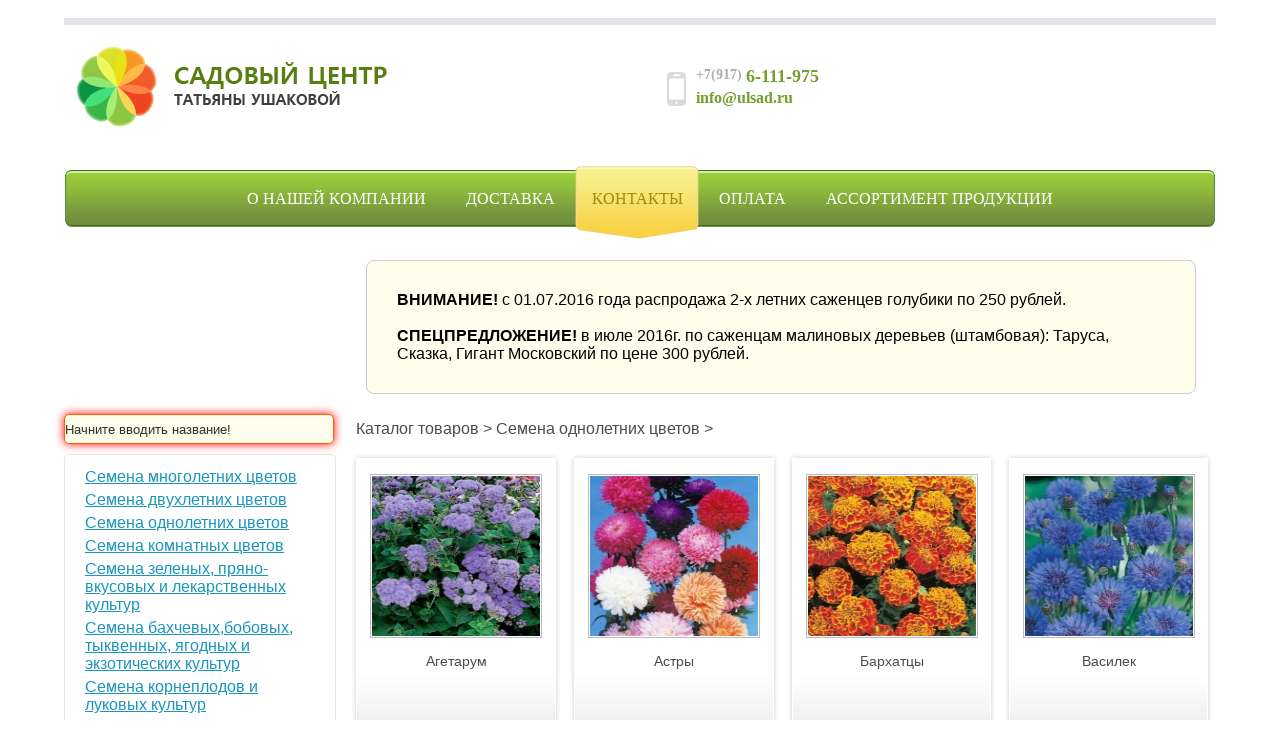

--- FILE ---
content_type: text/html; charset=UTF-8
request_url: https://ulsad.ru/?cat=737
body_size: 55656
content:
﻿<!DOCTYPE html PUBLIC "-//W3C//DTD XHTML 1.0 Transitional//EN" "http://www.w3.org/TR/xhtml1/DTD/xhtml1-transitional.dtd">
<html xmlns="http://www.w3.org/1999/xhtml" lang="ru">
<head>
    <meta http-equiv="content-type" content="text/html; charset=utf-8" />
    <meta name="keywords" content="Садовый центр Татьяны Ушаковой, Ульяновск, интернет магазин.">
    <meta name="description" content="Садовый центр Татьяны ушаковой Ульяновск, интернет магазин">
    <title>Садовый центр Татьяны Ушаковой. Интернет-магазин.</title>
    <link rel="icon" href="https://ulsad.ru/favicon.ico" type="image/x-icon">
    <link rel="shortcut icon" href="https://ulsad.ru/favicon.ico" type="image/x-icon">

    <script src="http://code.jquery.com/jquery-1.7.1.min.js"></script>

    <link rel="stylesheet" href="http://static.w-gr.ru/jq.ui/jquery-ui-themes-1.10.2/themes/redmond/jquery-ui.css" />
    <link rel="stylesheet" type="text/css" href="/css/site-style.css?132">

    <link rel="stylesheet" type="text/css" href="colorbox-master/colorbox.css?132">
    <script src="colorbox-master/jquery.colorbox.js?132"></script>

    <link rel="stylesheet" type="text/css" href="jqcloud/jqcloud.css?132">
    <script src="jqcloud/jqcloud-1.0.3.min.js?132"></script>

    <script src="js/site-script.js?132"></script>
    <script src="js/button.js?132"></script>

    
    <link rel="stylesheet" type="text/css" href="jcart/css/jcart.css?132" />
    <script type="text/javascript" src="jcart/js/jcart.js?132"></script>

<!--    <script src="/js/pjax/jquery.pjax.js"></script>-->
<!--    <script src="/js/jquery.scrollTo-2.1.0/jquery.scrollTo.min.js--><!--"></script>-->
    <script src="/js/jq.ui/jquery-ui-1.8.2/ui/minified/jquery-ui.min.js"></script>
    <script src="/js/jq.ui/jquery-ui-1.8.2/ui/minified/jquery.ui.autocomplete.min.js?132"></script>

    <link rel="stylesheet" href="liKnopik/css/liKnopik.css?132">

    <script src="liKnopik/js/jquery.cookie.js?132"></script>
    <script src="liKnopik/js/jQueryRotate.3.1.js?132"></script>
    <script src="liKnopik/js/jquery.liKnopik.js?132"></script>

    <script src="http://static.web-gr.ru/jq.other/jquery.animate-shadow-min.js"></script>


    <script>
            //tags for smartsearch & autocomplete
            var availableTags = [
                {value:"420",label:"Семена многолетних цветов",w:"403"},{value:"651",label:"Семена двухлетних цветов",w:"177"},{value:"737",label:"Семена однолетних цветов",w:"1063"},{value:"988",label:"Семена комнатных цветов",w:"169"},{value:"1327",label:"Семена зеленых, пряно-вкусовых и лекарственных культур",w:"235"},{value:"1415",label:"Семена бахчевых,бобовых, тыквенных, ягодных и экзотических культур",w:"199"},{value:"1542",label:"Семена корнеплодов и луковых культур",w:"253"},{value:"1727",label:"Семена огурцов",w:"199"},{value:"1878",label:"Саженцы декоративные в контейнерах(ЗКС)",w:"121"},{value:"1939",label:"Саженцы многолетних растений в контейнерах(ЗСК)",w:"81"},{value:"1986",label:"Семена томатов",w:"273"},{value:"2123",label:"Семена томатов. НОВИНКИ",w:"57"},{value:"2152",label:"Семена баклажанов",w:"31"},{value:"2168",label:"Семена перца острого",w:"11"},{value:"2194",label:"Семена перца сладкого",w:"123"},{value:"2256",label:"Семена капусты белокачанной",w:"97"},{value:"2257",label:"Семена капусты в ассортименте",w:"81"},{value:"420#437",label:"Алиссум скальный Золотая россыпь"},{value:"420#444",label:"Астильба арендса Смесь окрасок"},{value:"420#449",label:"Аубреция Смесь окрасок"},{value:"420#450",label:"Бадан сердцелистный Красная звезда"},{value:"420#451",label:"Бругмансия Белая"},{value:"420#452",label:"Бругмансия розовая"},{value:"420#453",label:"Буддлея Давида Смесь окрасок"},{value:"420#454",label:"Вербена тонкорассеченная Смесь окрасок"},{value:"420#456",label:"Вероника колосистая Голубая"},{value:"420#457",label:"Гайлардия Бургунди"},{value:"420#458",label:"Гайлардия Смесь окрасок"},{value:"420#549",label:"Лапчатка непальская Мисс Вильмот"},{value:"420#471",label:"Гравилат чилийский Садовый лидер"},{value:"420#472",label:"Гравилат чилийский Смесь окрасок"},{value:"420#480",label:"Живучка женевская Голубая"},{value:"420#481",label:"Иберис Гибралтарика"},{value:"420#482",label:"Инкарвиллея розовая"},{value:"420#486",label:"Клевер Красная шапочка"},{value:"420#487",label:"Клематис цельнолистный Колокольчики"},{value:"420#545",label:"Кореопсис крупноцветковый Солнечный зайчик"},{value:"420#546",label:"Кореопсис Санбарст"},{value:"420#547",label:"Лаванда Фрагрант Батерфляй"},{value:"420#552",label:"Лен Небесная лазурь"},{value:"420#553",label:"Лиатрис колосковый Белый"},{value:"420#554",label:"Лиатрис колосковый Виолет"},{value:"420#555",label:"Лихнис Красный"},{value:"420#556",label:"Лихнис Микс"},{value:"420#557",label:"Льнянка цимбаловидная Лилово-розовая"},{value:"420#570",label:"Мелколепестник Розовый"},{value:"420#571",label:"Молодило кровельное"},{value:"420#572",label:"Молочай Мирсинитес Альпинист"},{value:"420#573",label:"Молочай многоцветный Желтый"},{value:"420#574",label:"Мордовник обыкновенный Фиолетовый"},{value:"420#575",label:"Мшанка Белая"},{value:"420#581",label:"Овсяница сизая Голубая"},{value:"420#590",label:"Платикодон Астра Блу Дабл"},{value:"420#591",label:"Платикодон Фиджи смесь окрасок"},{value:"420#603",label:"Прострел обыкновенный Смесь окрасок"},{value:"420#604",label:"Ратибида колоновидная Мексиканская Шляпа"},{value:"420#605",label:"Ратибида колоновидная Цветок Прерий"},{value:"420#606",label:"Розмарин"},{value:"420#607",label:"Рудбекия пурпурная Белая лебедь"},{value:"420#608",label:"Рудбекия пурпурная Розовая"},{value:"420#613",label:"Синюха Голубая"},{value:"420#614",label:"Скабиоза кавказская Дом Исаака Смесь"},{value:"420#615",label:"Скабиоза Японская Романтика"},{value:"420#616",label:"Смесь высоких многолетников Цветочный карнавал"},{value:"420#617",label:"Смесь низких многолетников Цветочный коктейль"},{value:"420#618",label:"Стевия Сластена"},{value:"420#619",label:"Тритома ягодная Смесь окрасок"},{value:"420#632",label:"Физалис Франше Миниатюра"},{value:"420#633",label:"Хмель вьющийся"},{value:"420#634",label:"Хоста Элеганс"},{value:"420#635",label:"Хризантема Корейская смесь"},{value:"420#636",label:"Хризантема крупноцветковая Смесь окрасок"},{value:"420#637",label:"Черноголовка крупноцветковая Смесь окрасок"},{value:"420#642",label:"Чистец шерстистый Овечьи ушки"},{value:"420#643",label:"Шалфей дубравный Розовый"},{value:"420#644",label:"Щавель декоративный Красные жилки"},{value:"420#645",label:"Энотера миссурийская Золотая"},{value:"420#646",label:"Эхинацея Парадиз смесь"},{value:"420#647",label:"Ясколка войлочная"},{value:"651#677",label:"Вечерница Матроны Малиновая"},{value:"651#678",label:"Ворсянка посевная Лилак"},{value:"651#697",label:"Лунария Смесь окрасок"},{value:"651#714",label:"Монарда гибридная Ламбада"},{value:"737#744",label:"Азарина лазяющая Смесь"},{value:"737#746",label:"Алиссум Мэджик циклес микс"},{value:"737#747",label:"Алиссум Розовая королева"},{value:"737#748",label:"Алиссум Фиолетовая королева"},{value:"737#749",label:"Амарант Красный"},{value:"737#750",label:"Амарант метельчатый Ред Кафедрал"},{value:"737#841",label:"Бакопа Снежная Лавина"},{value:"737#842",label:"Бальзамин Том Самб"},{value:"737#875",label:"Бегония вечноцветущая Амбассадор микс"},{value:"737#889",label:"Вьющиеся растения Смесь"},{value:"737#890",label:"Вьющийся огурец Секрет"},{value:"737#891",label:"Газания Гибридная смесь"},{value:"737#892",label:"Газания Садовая звезда"},{value:"737#893",label:"Гайлардия Красивая Лоллипап двухцветная"},{value:"737#894",label:"Гайлардия Красный помпон"},{value:"737#895",label:"Гайлардия Лоренциана"},{value:"737#901",label:"Гелиотроп Марина"},{value:"737#902",label:"Гелихризум Махровый смесь окрасок"},{value:"737#903",label:"Гелихризум Низкорослая смесь"},{value:"737#904",label:"Гелихризум Оранж"},{value:"737#916",label:"Гиацинтовые бобы Рубиновая луна"},{value:"737#923",label:"Гомфрена Высокая смесь окрасок"},{value:"737#924",label:"Декоративные злаки Зайцехвост"},{value:"737#925",label:"Декоративные злаки Просо фиолетовое"},{value:"737#926",label:"Декоративные злаки смесь"},{value:"737#927",label:"Дельфиниум однолетний Дварф микс"},{value:"737#936",label:"Иберис зонтичный Белый"},{value:"737#937",label:"Иберис зонтичный Смесь"},{value:"737#956",label:"Капуста декоративная Павлиний хвост"},{value:"737#957",label:"Капуста декоративная Смесь окрасок"},{value:"737#958",label:"Кларкия изящная Смесь окрасок"},{value:"737#959",label:"Клеома Смесь окрасок"},{value:"737#960",label:"Клещевина Гибсона"},{value:"737#961",label:"Клещевина занзибарская"},{value:"737#987",label:"Кохия Летний кипарис"},{value:"737#989",label:"Кохия Султан"},{value:"737#1017",label:"Львиный зев Магический ковер"},{value:"737#1018",label:"Львиный зев Мадам Баттерфляй"},{value:"737#1019",label:"Львиный зев Смесь окрасок"},{value:"737#1020",label:"Маттиола двурогая Лилово-розовая"},{value:"737#1021",label:"Мимулюс Лутеус Тигринус Микс"},{value:"737#1022",label:"Мирабилис Броукен Колорс"},{value:"737#1023",label:"Мирабилис Ночная красавица"},{value:"737#1024",label:"Молочай окаймленный"},{value:"737#1025",label:"Молюцелла Зелёные колокольчики"},{value:"737#1045",label:"Немезия зобовидная Победная песнь Смесь"},{value:"737#1051",label:"Перилла Мечта флориста"},{value:"737#1171",label:"Рудбекия хирта Глориоза Дэйзи"},{value:"737#1182",label:"Скабиоза темно-пурпурная Смесь окрасок"},{value:"737#1183",label:"Смесь балконная Микс"},{value:"737#1184",label:"Смесь высоких однолетников Цветочная фантазия"},{value:"737#1185",label:"Смесь низких однолетников Цветочное конфетти"},{value:"737#1190",label:"Сухоцветы Застывшая музыка"},{value:"737#1191",label:"Табак Душистый Сенсация"},{value:"737#1192",label:"Тунбергия крылатая Смесь окрасок"},{value:"737#1193",label:"Тыква декоративная Мозаика"},{value:"737#1195",label:"Тыква декоративная Шахрезада звёзды"},{value:"737#1194",label:"Фасоль вьющаяся Белая"},{value:"737#1196",label:"Фасоль вьющаяся Огненно-красная"},{value:"737#1208",label:"Хризантема килеватая Смесь окрасок"},{value:"737#1209",label:"Целозия гребенчатая Коралловый сад"},{value:"737#1210",label:"Целозия перистая Смесь окрасок"},{value:"737#1211",label:"Цинерария Серебряная"},{value:"988#1249",label:"Абутилон гибридный Смесь Бельвю "},{value:"988#1261",label:"Бегония клубневая Версальская история"},{value:"988#1262",label:"Бегония клубневая Лето в Петергофе"},{value:"988#1263",label:"Броваллия красивая Океан Микс"},{value:"988#1264",label:"Вашингтония Нитчатая"},{value:"988#1265",label:"Вашингтония робуста"},{value:"988#1266",label:"Гербера Джемсона гибрид Смесь окрасок"},{value:"988#1267",label:"Гипестис Розовая вуаль"},{value:"988#1281",label:"Гранат обыкновенный Оранжевый мастер"},{value:"988#1282",label:"Кактус смесь видов"},{value:"988#1283",label:"Кальцеолярия Дэинти микс"},{value:"988#1284",label:"Колеус Черный дракон"},{value:"988#1285",label:"Кроссандра Тропикана"},{value:"988#1286",label:"Куфея Огонёк"},{value:"988#1287",label:"Мимоза Стыдливая"},{value:"988#1288",label:"Муррайя"},{value:"988#1289",label:"Пассифлора алата Ред"},{value:"988#1290",label:"Пахиподиум Ламера"},{value:"988#1302",label:"Примула малакоидес Микс"},{value:"988#1303",label:"Примула обконита либре"},{value:"988#1304",label:"Родохитон Китайские фонарики"},{value:"988#1305",label:"Роза полиантовая Ангельская роза"},{value:"988#1306",label:"Стрептокарпус Зимняя сказка"},{value:"988#1307",label:"Торения Дюшес"},{value:"988#1308",label:"Фатсия японская"},{value:"988#1309",label:"Филодендрон селло"},{value:"988#1310",label:"Хамедорея Изящная"},{value:"988#1320",label:"Цинерария кровавая Высокорослая смесь"},{value:"988#1321",label:"Шеффлера Звездчатолистная"},{value:"1327#1328",label:"Анис овощной Блюз"},{value:"1327#1329",label:"Артишок Султан"},{value:"1327#1339",label:"Бораго (Огуречная трава) Гном"},{value:"1327#1340",label:"Валериана лекарственная Кардиола"},{value:"1327#1341",label:"Витлуф Ракета"},{value:"1327#1342",label:"Горчица салатная Ядрёная"},{value:"1327#1343",label:"Двурядник тонколистный Стрелы Купидона"},{value:"1327#1344",label:"Душица обыкновенная Хуторянка"},{value:"1327#1345",label:"Зверобой продырявленный Солнечный"},{value:"1327#1346",label:"Змееголовник овощной Горыныч"},{value:"1327#1347",label:"Индау(рукола) Диковина "},{value:"1327#1348",label:"Иссоп лекарственный Аккорд"},{value:"1327#1349",label:"Кервель Ажурный"},{value:"1327#1350",label:"Котовник кошачий Базилио"},{value:"1327#1354",label:"Кровохлебка Резус"},{value:"1327#1359",label:"Лаванда Услада"},{value:"1327#1360",label:"Лофант Франт"},{value:"1327#1361",label:"Любисток Удалец "},{value:"1327#1362",label:"Майоран садовый Байкал"},{value:"1327#1363",label:"Мелисса лекарственная Кадриль"},{value:"1327#1364",label:"Мята овощная Ворожея"},{value:"1327#1365",label:"Пастернак Кулинар"},{value:"1327#1379",label:"Портулак огородный Лакомка"},{value:"1327#1380",label:"Пустырник сердечный Самарский"},{value:"1327#1381",label:"Расторопша пятнистая Дебют "},{value:"1327#1382",label:"Ревень Виктория"},{value:"1327#1383",label:"Розмарин овощной Росинка "},{value:"1327#1384",label:"Ромашка аптечная Айболит"},{value:"1327#1408",label:"Спаржа Царская"},{value:"1327#1409",label:"Табак Юбилейный новый 142"},{value:"1327#1410",label:"Тимьян овощной Медок"},{value:"1327#1411",label:"Тмин овощной Аппетитный"},{value:"1327#1412",label:"Трава для кошек"},{value:"1327#1423",label:"Фенхель овощной Сопрано"},{value:"1327#1424",label:"Чабер огородный Пикник"},{value:"1327#1425",label:"Черемша Медвежонок"},{value:"1327#1426",label:"Шалфей овощной Бриз"},{value:"1327#1427",label:"Шалфей овощной Нектар"},{value:"1327#1436",label:"Эндивий Весенний"},{value:"1327#1437",label:"Эстрагон Монарх"},{value:"1327#1438",label:"Эхинацея Пурпурная Ливадия"},{value:"1415#1447",label:"Бобы овощные Русские черные"},{value:"1415#1448",label:"Бобы овощные Белорусские"},{value:"1415#1496",label:"Патиссон Белые 13"},{value:"1415#1497",label:"Патиссон Диск"},{value:"1415#1498",label:"Патиссон Зонтик"},{value:"1415#1499",label:"Патиссон НЛО оранжевый"},{value:"1415#1531",label:"Физалис Колокольчик"},{value:"1415#1532",label:"Шпинат Земляничный"},{value:"1542#1543",label:"Брюква столовая Красносельская "},{value:"1542#1544",label:"Брюква столовая Новгородская "},{value:"1542#1545",label:"Дайкон Астор"},{value:"1542#1546",label:"Дайкон Миноваси РС"},{value:"1542#1547",label:"Дайкон Саша"},{value:"1706#1549",label:"Лук батун Апрельский"},{value:"1542#1548",label:"Дайкон Цезарь"},{value:"1542#1572",label:"Мангольд Изумруд"},{value:"1542#1573",label:"Мангольд Рубин"},{value:"1727#1728",label:"Огурец Адам F1"},{value:"1727#1729",label:"Огурец Алтай"},{value:"1727#1730",label:"Огурец Амур F1"},{value:"1727#1731",label:"Огурец Аннушка F1"},{value:"1727#1732",label:"Огурец Апрельский F1"},{value:"1727#1733",label:"Огурец Артист F1"},{value:"1727#1734",label:"Огурец Астерикс F1"},{value:"1727#1735",label:"Огурец Аякс F1"},{value:"1727#1736",label:"Огурец Барон F1"},{value:"1727#1737",label:"Огурец Бедретта F1"},{value:"1727#1738",label:"Огурец Братец Иванушка F1"},{value:"1727#1739",label:"Огурец Буян F1"},{value:"1727#1740",label:"Огурец Верные друзья F1"},{value:"1727#1741",label:"Огурец Водолей"},{value:"1727#1742",label:"Огурец Вязниковский 37"},{value:"1727#1743",label:"Огурец Газель F1"},{value:"1727#1744",label:"Огурец Гвидон F1"},{value:"1727#1745",label:"Огурец Гектор F1"},{value:"1727#1746",label:"Огурец Герман F1"},{value:"1727#1747",label:"Огурец Гинга F1"},{value:"1727#1748",label:"Огурец Дальневосточный 27"},{value:"1727#1749",label:"Огурец Даша F1"},{value:"1727#1750",label:"Огурец Дездемона F1"},{value:"1727#1751",label:"Огурец Емеля F1"},{value:"1727#1752",label:"Огурец Есаул F1"},{value:"1727#1753",label:"Огурец Ефрейтор F1"},{value:"1727#1754",label:"Огурец Журавлёнок F1"},{value:"1727#1755",label:"Огурец Задор F1"},{value:"1727#1756",label:"Огурец Закусочный"},{value:"1727#1757",label:"Огурец Заречный 734"},{value:"1727#1758",label:"Огурец Засолочный"},{value:"1727#1759",label:"Огурец Зозуля F1"},{value:"1727#1760",label:"Огурец Зубрёнок F1"},{value:"1727#1761",label:"Огурец Зятек F1"},{value:"1727#1762",label:"Огурец Изобильный F1"},{value:"1727#1763",label:"Огурец Изящный"},{value:"1727#1764",label:"Огурец Ира F1"},{value:"1727#1765",label:"Огурец Капелька"},{value:"1727#1766",label:"Огурец Капитан F1"},{value:"1727#1767",label:"Огурец Каролина F1"},{value:"1727#1768",label:"Огурец Китайский Болезнеустойчивый F1"},{value:"1727#1769",label:"Огурец Китайский Холодоустойчивый F1"},{value:"1727#1770",label:"Огурец Клавдия F1"},{value:"1727#1771",label:"Огурец Козырная карта F1"},{value:"1727#1772",label:"Огурец Конкурент"},{value:"1727#1773",label:"Огурец Конни F1"},{value:"1727#1774",label:"Огурец Корнет F1"},{value:"1727#1775",label:"Огурец Криспина F1"},{value:"1727#1776",label:"Огурец Кристина F1"},{value:"1727#1777",label:"Огурец Кураж F1"},{value:"1727#1778",label:"Огурец Кустовой"},{value:"1727#1779",label:"Огурец Левина F1"},{value:"1727#1780",label:"Огурец Либелле F1"},{value:"1727#1781",label:"Огурец Любимчик"},{value:"1727#1782",label:"Огурец Магнат F1"},{value:"1727#1783",label:"Огурец Мазай F1"},{value:"1727#1784",label:"Огурец Майский F1"},{value:"1727#1785",label:"Огурец Малышок"},{value:"1727#1786",label:"Огурец Мальчик с пальчик F1"},{value:"1727#1787",label:"Огурец Маринда F1"},{value:"1727#1833",label:"Огурец Марьина роща F1"},{value:"1727#1834",label:"Огурец Матильда F1"},{value:"1727#1835",label:"Огурец Матрёшка F1"},{value:"1727#1836",label:"Огурец Маша F1"},{value:"1727#1837",label:"Огурец Младший лейтенант F1"},{value:"1727#1838",label:"Огурец Монастырский"},{value:"1727#1839",label:"Огурец Моравский корнишон F1"},{value:"1727#1840",label:"Огурец Мурашка F1"},{value:"1727#1841",label:"Огурец Муромский 36"},{value:"1727#1842",label:"Огурец Наташа микс F1"},{value:"1727#1843",label:"Огурец Нежинский"},{value:"1727#1844",label:"Огурец Обильный"},{value:"1727#1845",label:"Огурец Отелло F1"},{value:"1727#1846",label:"Огурец Пальчик"},{value:"1727#1847",label:"Огурец Парижский корнишон"},{value:"1727#1848",label:"Огурец Паркер F1"},{value:"1727#1849",label:"Огурец Пасадена F1"},{value:"1727#1850",label:"Огурец Пасамонте F1"},{value:"1727#1851",label:"Огурец Перента F1"},{value:"1727#1852",label:"Огурец Пикник F1"},{value:"1727#1853",label:"Огурец Пионер F1"},{value:"1727#1854",label:"Огурец Подмосковные вечера F1"},{value:"1727#1855",label:"Огурец Портос F1"},{value:"1727#1856",label:"Огурец Профи F1"},{value:"1727#1857",label:"Огурец Рестина F1"},{value:"1727#1858",label:"Огурец Ринго F1"},{value:"1727#1860",label:"Огурец Рита F1"},{value:"1727#1859",label:"Огурец Родничок F1"},{value:"1727#1861",label:"Огурец Салтан F1"},{value:"1727#1862",label:"Огурец Сантана F1"},{value:"1727#1863",label:"Огурец Серпантин"},{value:"1727#1864",label:"Огурец Сестрица Алёнушка F1"},{value:"1727#1865",label:"Огурец Соловей F1"},{value:"1727#1866",label:"Огурец Теща F1"},{value:"1727#1867",label:"Огурец Тополек F1"},{value:"1727#1868",label:"Огурец Феникс плюс"},{value:"1727#1869",label:"Огурец Фермер F1"},{value:"1727#1870",label:"Огурец Чистые пруды F1"},{value:"1727#1871",label:"Огурец Шремски F1"},{value:"1878#1879",label:"Айва великолепная Камео "},{value:"1878#1880",label:"Арония черноплодная "},{value:"1878#1881",label:"Барбарис  тунберга Атропурпуреа "},{value:"1878#1882",label:"Барбарис тунберга Голден Ринг  "},{value:"1878#1883",label:"Барбарис тунберга Рэд Рокет  "},{value:"1878#1884",label:"Барбарис оттавский Суперба  "},{value:"1878#1885",label:"Боярышник однопестичный  "},{value:"1878#1886",label:"Боярышник красный  "},{value:"1878#1887",label:"Боярышник остроиглистый  "},{value:"1878#1888",label:"Бузина чёрная Ауреа  "},{value:"1878#1889",label:"Бузина черная Блэк Бьюти  "},{value:"1878#1890",label:"Бук лесной Атропуникея  "},{value:"1878#1891",label:"Вейгела цветущая Бристол Руби "},{value:"1878#1892",label:"Вейгела цветущая Нана Пурпуреа  "},{value:"1878#1893",label:"Вейгела цветущая Виктория  "},{value:"1878#1894",label:"Вейгела цветущая Розие  "},{value:"1878#1895",label:"Вейгела цветущая Вариегата  "},{value:"1878#1896",label:"Виноград пятилисточковый  "},{value:"1878#1897",label:"Гортензия древовидная Инвинсибел  "},{value:"1878#1898",label:"Гортензия древовидная Инкредибол  "},{value:"1878#1899",label:"Гортензия древовидная Хайес Старберст  "},{value:"1878#1900",label:"Гортензия метельчатая Ваниль Фрайз  "},{value:"1878#1901",label:"Гортензия метельчатая Лаймлайт  "},{value:"1878#1902",label:"Гортензия метельчатая Сандей Фрайз  "},{value:"1878#1903",label:"Гортензия метельчатая Селекшен  "},{value:"1878#1904",label:"Дейция великолепная  "},{value:"1878#1905",label:"Дерен белый  "},{value:"1878#1906",label:"Дерен белый Сибирика Вариегата  "},{value:"1878#1907",label:"Дуб красный  "},{value:"1878#1908",label:"Жасмин садовый (Чубушник) Вёджинэл  "},{value:"1878#1909",label:"Жасмин садовый (Чубушник) Старбрайт  "},{value:"1878#1910",label:"Ирга канадская  "},{value:"1878#1911",label:"Ива цельнолистная Хакуро-Нишики  "},{value:"1878#1912",label:"Калина красная Таежные рубины  "},{value:"1878#1913",label:"Калина обыкновенная Розеум  "},{value:"1878#1914",label:"Каштан конский обыкновенный  "},{value:"1878#1915",label:"Клён ложноплатановый Атропурпуреум  "},{value:"1878#1916",label:"Клён красный Рубрум  "},{value:"1878#1917",label:"Лапчатка кустарниковая Голдфингер   "},{value:"1878#1918",label:"Лапчатка кустарниковая Примроуз Бъюти   "},{value:"1878#1919",label:"Лапчатка кустарниковая Рэд Эйс    "},{value:"1878#1920",label:"Лапчатка кустарниковая Эбботсвуд   "},{value:"1878#1921",label:"Липа мелколистная   "},{value:"1878#1922",label:"Падуб остролистный   "},{value:"1878#1923",label:"Пузыреплодник калинолистный Ауреа   "},{value:"1878#1924",label:"Рябина Алая крупная   "},{value:"1878#1925",label:"Самшит вечнозеленый Семпервиренс   "},{value:"1878#1926",label:"Самшит вечнозеленый Элеганс   "},{value:"1878#1927",label:"Сирень обыкновенная Мадам Флорен Степман  "},{value:"1878#1928",label:"Сирень обыкновенная Мишель Бюхнер  "},{value:"1878#1929",label:"Сирень обыкновенная Сенсейшн  "},{value:"1878#1930",label:"Сирень обыкновенная Шарль Джоли  "},{value:"1878#1931",label:"Скумпия кожевенная  "},{value:"1878#1932",label:"Спирея ниппонская Сноумаунд  "},{value:"1878#1933",label:"Спирея японская Генпей (Широбана)  "},{value:"1878#1934",label:"Тополь чёрный итальянский  "},{value:"1878#1935",label:"Форзиция промежуточная Спектабилис  "},{value:"1878#1936",label:"Церцис канадский  "},{value:"1878#1937",label:"Шелковица Альба  "},{value:"1878#1938",label:"Яблоня декоративная Роялти  "},{value:"1939#1940",label:"Астильба арендса Рок энд Ролл"},{value:"1939#1941",label:"Астильба китайская Хат энд Соул"},{value:"1939#1942",label:"Астильба арендса Ритм энд Блюз"},{value:"1939#1943",label:"Астильба арендса Бургунди Ред"},{value:"1939#1944",label:"Астильба китайская Милк энд Хани"},{value:"1939#1945",label:"Бадан сердцелистный"},{value:"1939#1946",label:"Бруннера крупнолистная"},{value:"1939#1947",label:"Бузульник зубчатый Дездемона"},{value:"1939#1948",label:"Бузульник узкоголовчатый Литтл Рокет"},{value:"1939#1949",label:"Волжанка декоративная Низкорослая"},{value:"1939#1950",label:"Волжанка двудомная Неффи"},{value:"1939#1951",label:"Гейхера мелкоцветковая Пэлэс Перпл"},{value:"1939#1952",label:"Дицентра великолепная"},{value:"1939#1953",label:"Дицентра великолепная Альба"},{value:"1939#1954",label:"Ирис германский (бородатый) Бэст Бэт"},{value:"1939#1955",label:"Ирис германский (бородатый) Беверли Силлз"},{value:"1939#1956",label:"Ирис германский (бородатый) Браун Лассо"},{value:"1939#1957",label:"Ирис германский (бородатый) Имморталити"},{value:"1939#1958",label:"Ирис германский (бородатый) Виктория Фолс"},{value:"1939#1959",label:"Купальница китайская Голден Квин"},{value:"1939#1960",label:"Купальница китайская Чедар"},{value:"1939#1961",label:"Ландыш майский"},{value:"1939#1962",label:"Ландыш майский Розовый"},{value:"1939#1963",label:"Лилейник гибридный Олвейз Аутенун"},{value:"1939#1964",label:"Лилейник гибридный Стелла де Оро"},{value:"1939#1965",label:"Пион травянистый Mсье Жюль Эли"},{value:"1939#1966",label:"Пион травянистый Боул ов Бьюти"},{value:"1939#1967",label:"Пион травянистый Карл Розенфельд"},{value:"1939#1968",label:"Пион травянистый Дюшес де Немур"},{value:"1939#1969",label:"Пион травянистый Ричез энд Фейм"},{value:"1939#1970",label:"Роджерсия конскокаштанолистная"},{value:"1939#1971",label:"Флокс метельчатый Ники"},{value:"1939#1972",label:"Хоста волнистая Альбомаргината"},{value:"1939#1973",label:"Хоста волнистая Медиовариагата"},{value:"1939#1974",label:"Хоста гибридная Халцион"},{value:"1939#1975",label:"Хоста Форчуна Ауремаргината"},{value:"1939#1976",label:"Хоста Зибольда Френсис Вилльямс"},{value:"1939#1977",label:"Хоста гибридная Сам энд Сабстэнс"},{value:"1939#1978",label:"Хоста гибридная Блю Айвори"},{value:"1939#1979",label:"Хоста подорожниковая Роял Стандарт"},{value:"1986#1987",label:"Томат Абаканский розовый"},{value:"1986#1988",label:"Томат Акулина"},{value:"1986#1989",label:"Томат Алёша Попович"},{value:"1986#1990",label:"Томат Алтайский красный"},{value:"1986#1991",label:"Томат Алтайский оранжевый"},{value:"1986#1992",label:"Томат Алтайский розовый"},{value:"1986#1993",label:"Томат Апельсин"},{value:"1986#1994",label:"Томат Арбузный"},{value:"1986#1995",label:"Томат Афродита F1"},{value:"1986#1996",label:"Томат Банан красный"},{value:"1986#1997",label:"Томат Беби"},{value:"1986#1998",label:"Томат Белый налив 241"},{value:"1986#1999",label:"Томат Бенито F1"},{value:"1986#2000",label:"Томат Бифштекс"},{value:"1986#2001",label:"Томат Большевик F1"},{value:"1986#2002",label:"Томат Большой пломбир "},{value:"1986#2003",label:"Томат Бони - ММ"},{value:"1986#2004",label:"Томат Бренди золотой"},{value:"1986#2005",label:"Томат Бычье сердце"},{value:"1986#2006",label:"Томат Верлиока+"},{value:"1986#2007",label:"Томат Взрыв"},{value:"1986#2008",label:"Томат Виагра"},{value:"1986#2009",label:"Томат Волгоградский скороспелый 323"},{value:"1986#2010",label:"Томат Воловье сердце"},{value:"1986#2011",label:"Томат Вояж F1"},{value:"1986#2012",label:"Томат Гигант Лимонный "},{value:"1986#2013",label:"Томат Государь F1"},{value:"1986#2014",label:"Томат Груша красная"},{value:"1986#2015",label:"Томат Груша Оранжевая"},{value:"1986#2016",label:"Томат Груша розовая"},{value:"1986#2017",label:"Томат Груша Черная"},{value:"1986#2018",label:"Томат Дачник"},{value:"1986#2019",label:"Томат Де Барао Гигант"},{value:"1986#2020",label:"Томат Де барао Золотой"},{value:"1986#2021",label:"Томат Де барао Розовый"},{value:"1986#2022",label:"Томат Де барао Черный"},{value:"1986#2023",label:"Томат Де барао"},{value:"1986#2024",label:"Томат Джина ТСТ"},{value:"1986#2025",label:"Томат Дикая роза"},{value:"1986#2026",label:"Томат Дина"},{value:"1986#2027",label:"Томат Добрыня Никитич"},{value:"1986#2028",label:"Томат Дубрава"},{value:"1986#2029",label:"Томат Дюймовочка "},{value:"1986#2030",label:"Томат Желтая Шапочка"},{value:"1986#2031",label:"Томат Жираф"},{value:"1986#2032",label:"Томат Земляк"},{value:"1986#2033",label:"Томат Златовласка"},{value:"1986#2034",label:"Томат Золотая гроздь"},{value:"1986#2035",label:"Томат Золотое руно"},{value:"1986#2036",label:"Томат Золотой дождь"},{value:"1986#2037",label:"Томат Илья Муромец"},{value:"1986#2038",label:"Томат Инкас F1"},{value:"1986#2039",label:"Томат Ирина F1"},{value:"1986#2040",label:"Томат Ирэн F1"},{value:"1986#2041",label:"Томат Кадет"},{value:"1986#2042",label:"Томат Капитан F1"},{value:"1986#2043",label:"Томат Капия розовая"},{value:"1986#2044",label:"Томат Карат"},{value:"1986#2045",label:"Томат Каспар F1"},{value:"1986#2046",label:"Томат Красная Шапочка"},{value:"1986#2047",label:"Томат Красный колокольчик"},{value:"1986#2048",label:"Томат Любимец подмосковья"},{value:"1986#2049",label:"Томат Ляна"},{value:"1986#2050",label:"Томат Мадейра F1"},{value:"1986#2051",label:"Томат Мадонна F1"},{value:"1986#2052",label:"Томат Макс"},{value:"1986#2053",label:"Томат Малиновое виконте"},{value:"1986#2054",label:"Томат Малиновый гигант"},{value:"1986#2055",label:"Томат Малиновый звон"},{value:"1986#2056",label:"Томат Мальвина"},{value:"1986#2057",label:"Томат Маршал F1"},{value:"1986#2058",label:"Томат Медовый"},{value:"1986#2059",label:"Томат Метелица"},{value:"1986#2060",label:"Томат Микадо Розовый"},{value:"1986#2061",label:"Томат Москвич"},{value:"1986#2062",label:"Томат Московский деликатес"},{value:"1986#2063",label:"Томат Негритенок"},{value:"1986#2064",label:"Томат Новичок розовый"},{value:"1986#2065",label:"Томат Новичок"},{value:"1986#2066",label:"Томат Оранжевое сердце"},{value:"1986#2067",label:"Томат Огни Москвы"},{value:"1986#2068",label:"Томат Оранжевая Шапочка"},{value:"1986#2069",label:"Томат Оранжевый гигант"},{value:"1986#2070",label:"Томат Оранжевый слон"},{value:"1986#2071",label:"Томат Пегас F1"},{value:"1986#2072",label:"Томат Пелагея"},{value:"1986#2073",label:"Томат Пиноккио"},{value:"1986#2074",label:"Томат Пламя Агро"},{value:"1986#2075",label:"Томат Премиум F1"},{value:"1986#2076",label:"Томат Радостный"},{value:"1986#2077",label:"Томат Райское наслаждение"},{value:"1986#2078",label:"Томат Ракета"},{value:"1986#2079",label:"Томат Рассвет F1"},{value:"1986#2080",label:"Томат Ред Хантер"},{value:"1986#2081",label:"Томат Розамарин F1"},{value:"1986#2082",label:"Томат Розамарин фунтовый"},{value:"1986#2083",label:"Томат Розанна F1"},{value:"1986#2084",label:"Томат Розетта F1"},{value:"1986#2085",label:"Томат Розовая мечта"},{value:"1986#2086",label:"Томат Розовое сердце"},{value:"1986#2087",label:"Томат Розовые щечки"},{value:"1986#2088",label:"Томат Розовый гигант"},{value:"1986#2089",label:"Томат Розовый гламур"},{value:"1986#2090",label:"Томат Розовый фламинго"},{value:"1986#2091",label:"Томат Рома VF"},{value:"1986#2092",label:"Томат Русский вкусный"},{value:"1986#2093",label:"Томат Русский размер"},{value:"1986#2094",label:"Томат Рябиновые бусы"},{value:"1986#2095",label:"Томат Санька"},{value:"1986#2096",label:"Томат Сахарный Гигант"},{value:"1986#2097",label:"Томат Сибирский Скороспелый"},{value:"1986#2098",label:"Томат Снежана"},{value:"1986#2099",label:"Томат Супербанан"},{value:"1986#2100",label:"Томат Тайфун F1"},{value:"1986#2101",label:"Томат Тести F1"},{value:"1986#2102",label:"Томат Тигровый"},{value:"1986#2103",label:"Томат Толстушка"},{value:"1986#2104",label:"Томат Толстые щечки"},{value:"1986#2105",label:"Томат Торбей F1"},{value:"1986#2106",label:"Томат Транс Новинка"},{value:"1986#2107",label:"Томат Транс Рио"},{value:"1986#2108",label:"Томат Утренняя роса"},{value:"1986#2109",label:"Томат Финиш"},{value:"1986#2110",label:"Томат Хохлома"},{value:"1986#2111",label:"Томат Хурма"},{value:"1986#2112",label:"Томат Цыган"},{value:"1986#2113",label:"Томат Чалма"},{value:"1986#2114",label:"Томат Челнок"},{value:"1986#2115",label:"Томат Чёрный мавр "},{value:"1986#2116",label:"Томат Черный принц"},{value:"1986#2117",label:"Томат Чудо рынка"},{value:"1986#2118",label:"Томат Чудо света"},{value:"1986#2119",label:"Томат Чухлома"},{value:"1986#2120",label:"Томат Шерхан"},{value:"1986#2121",label:"Томат Янтарный"},{value:"1986#2122",label:"Томат Японский краб"},{value:"2123#2124",label:"Томат Алый фрегат"},{value:"2123#2125",label:"Томат Банан жёлтый"},{value:"2123#2126",label:"Томат Банан пёстрый"},{value:"2123#2127",label:"Томат Биг Биф F1"},{value:"2123#2128",label:"Томат Бизон жёлтый"},{value:"2123#2129",label:"Томат Бизон оранжевый"},{value:"2123#2130",label:"Томат Бизон чёрный "},{value:"2123#2131",label:"Томат Боярин F1"},{value:"2123#2132",label:"Томат Бренди розовый"},{value:"2123#2133",label:"Томат Гостинец"},{value:"2123#2134",label:"Томат Звезда востока F1"},{value:"2123#2135",label:"Томат Зефир в шоколаде"},{value:"2123#2136",label:"Томат Искуситель"},{value:"2123#2137",label:"Томат Китайский сувенир F1"},{value:"2123#2138",label:"Томат Коралловый риф F1"},{value:"2123#2139",label:"Томат Крылатый F1"},{value:"2123#2140",label:"Томат Легионер F1"},{value:"2123#2141",label:"Томат Ловкий F1"},{value:"2123#2143",label:"Томат Медовый салют "},{value:"2123#2144",label:"Томат Румянец"},{value:"2123#2142",label:"Томат Медовые росы"},{value:"2123#2145",label:"Томат Пинк Гел F1"},{value:"2123#2146",label:"Томат Пинк Уникум F1"},{value:"2123#2147",label:"Томат Сахарок"},{value:"2123#2148",label:"Томат Сунгари F1"},{value:"2123#2149",label:"Томат Сюрприз жёлтый"},{value:"2123#2150",label:"Томат Чёрная лакомка"},{value:"2123#2151",label:"Томат Чёрный шоколад"},{value:"2152#2153",label:"Баклажан Алмаз "},{value:"2152#2154",label:"Баклажан Альбатрос "},{value:"2152#2155",label:"Баклажан Анет F1 "},{value:"2152#2156",label:"Баклажан Батайский "},{value:"2152#2157",label:"Баклажан Вера "},{value:"2152#2158",label:"Баклажан Диамант F1 "},{value:"2152#2159",label:"Баклажан Кашалот "},{value:"2152#2160",label:"Баклажан Медальон F1 "},{value:"2152#2161",label:"Баклажан Пеликан F1 "},{value:"2152#2162",label:"Баклажан Пинг-понг F1 "},{value:"2152#2163",label:"Баклажан Полосатик F1 "},{value:"2152#2164",label:"Баклажан Полундра "},{value:"2152#2165",label:"Баклажан Пятачок "},{value:"2152#2166",label:"Баклажан Робин Гуд "},{value:"2152#2167",label:"Баклажан Черный красавец "},{value:"2168#2169",label:"Перец кустарниковый острый Дракоша F1 "},{value:"2168#2170",label:"Перец острый Астраханский 147 "},{value:"2168#2171",label:"Перец острый Бараний Рог "},{value:"2168#2172",label:" Перец острый Золотничок "},{value:"2168#2173",label:"Перец острый Красный толстяк "},{value:"2194#2195",label:"Перец сладкий Аристотель ЭКС 3 Р F1 "},{value:"2194#2196",label:"Перец сладкий Атлант "},{value:"2194#2197",label:"Перец сладкий Белозерка "},{value:"2194#2198",label:"Перец сладкий Бирюза "},{value:"2194#2199",label:"Перец сладкий Богатырь "},{value:"2194#2200",label:"Перец сладкий Бычок "},{value:"2194#2201",label:"Перец сладкий Винни-пух "},{value:"2194#2202",label:"Перец сладкий Воловье ухо "},{value:"2194#2203",label:"Перец сладкий Геракл "},{value:"2194#2204",label:"Перец сладкий Гладиатор "},{value:"2194#2205",label:"Перец сладкий Джемени F1 "},{value:"2194#2206",label:"Перец сладкий Жёлтый колокол "},{value:"2194#2207",label:"Перец сладкий Звезда Востока Белая F1 "},{value:"2194#2208",label:"Перец сладкий Звезда Востока Желтая F1 "},{value:"2194#2209",label:"Перец сладкий Звезда Востока Красная F1 "},{value:"2194#2210",label:"Перец сладкий Звезда Востока Оранжевая F1 "},{value:"2194#2211",label:"Перец сладкий Звезда Востока Фиолетовая F1 "},{value:"2194#2212",label:"Перец сладкий Звезда Востока Шоколадная F1 "},{value:"2194#2213",label:"Перец сладкий Зеленое чудо "},{value:"2194#2214",label:"Перец сладкий Зерто F1 "},{value:"2194#2215",label:"Перец сладкий Золотое чудо "},{value:"2194#2216",label:"Перец сладкий Золотой юбилей "},{value:"2194#2217",label:"Перец сладкий Иволга "},{value:"2194#2218",label:"Перец сладкий Иоло Вондер "},{value:"2194#2219",label:"Перец сладкий Кавалер "},{value:"2194#2220",label:"Перец сладкий Какаду F1 "},{value:"2194#2221",label:"Перец сладкий Какаду желтый "},{value:"2194#2222",label:"Перец сладкий Калифорнийское чудо "},{value:"2194#2223",label:"Перец сладкий Клякса "},{value:"2194#2224",label:"Перец сладкий Князь серебряный "},{value:"2194#2225",label:"Перец сладкий Колобок "},{value:"2194#2226",label:"Перец сладкий Конфетка F1 "},{value:"2194#2227",label:"Перец сладкий Красное чудо "},{value:"2194#2228",label:"Перец сладкий Красный бык "},{value:"2194#2229",label:"Перец сладкий Красный куб "},{value:"2194#2230",label:"Перец сладкий Кузя F1 "},{value:"2194#2231",label:"Перец сладкий Купец "},{value:"2194#2232",label:"Перец сладкий Морозко "},{value:"2194#2233",label:"Перец сладкий Нафаня "},{value:"2194#2234",label:"Перец сладкий Новосибирский "},{value:"2194#2235",label:"Перец сладкий Оранжевое чудо "},{value:"2194#2236",label:"Перец сладкий Оранжевый бык "},{value:"2194#2237",label:"Перец сладкий Оранжевый юбилейный "},{value:"2194#2238",label:"Перец сладкий Орфей "},{value:"2194#2239",label:"Перец сладкий Париж F1 "},{value:"2194#2240",label:"Перец сладкий Первенец Романцова "},{value:"2194#2241",label:"Перец сладкий Пурпурный колокол "},{value:"2194#2242",label:"Перец сладкий Рубиновый "},{value:"2194#2243",label:"Перец сладкий Самоцветы смесь кубовидных "},{value:"2194#2244",label:"Перец сладкий Сатурн "},{value:"2194#2245",label:"Перец сладкий Сибирский князь "},{value:"2194#2246",label:"Перец сладкий Солнышко "},{value:"2194#2247",label:"Перец сладкий Соломон "},{value:"2194#2248",label:"Перец сладкий Стенли F1 "},{value:"2194#2249",label:"Перец сладкий Тёма "},{value:"2194#2250",label:"Перец сладкий Толстячок "},{value:"2194#2251",label:"Перец сладкий Турбин F1 "},{value:"2194#2252",label:"Перец сладкий Факир "},{value:"2194#2253",label:"Перец сладкий Фараон F1 "},{value:"2194#2254",label:"Перец сладкий Фунтик "},{value:"2194#2255",label:"Перец сладкий Эрли Cансейшн F1 "},{value:"2256#2283",label:"Капуста белокочанная Амагер 611"},{value:"2256#2284",label:"Капуста белокочанная Арктика F1"},{value:"2256#2285",label:"Капуста белокочанная Атаман F1"},{value:"2256#2286",label:"Капуста белокочанная Белорусская 455"},{value:"2256#2287",label:"Капуста белокочанная Бомонд-Агро F1"},{value:"2256#2288",label:"Капуста белокочанная Валентина F1"},{value:"2256#2289",label:"Капуста белокочанная Вестри F1"},{value:"2256#2290",label:"Капуста белокочанная Вьюга"},{value:"2256#2291",label:"Капуста белокочанная Гарант F1"},{value:"2256#2292",label:"Капуста белокочанная Дитмаршер Фрюер "},{value:"2256#2293",label:"Капуста белокочанная Застольный F1"},{value:"2256#2294",label:"Капуста белокочанная Зимовка 1474"},{value:"2256#2295",label:"Капуста белокочанная Идиллия F1"},{value:"2256#2296",label:"Капуста белокочанная Июньская"},{value:"2256#2297",label:"Капуста белокочанная Казачок F1"},{value:"2256#2298",label:"Капуста белокочанная Княгиня F1"},{value:"2256#2299",label:"Капуста белокочанная Колобок F1"},{value:"2256#2300",label:"Капуста белокочанная Коля F1"},{value:"2256#2301",label:"Капуста белокочанная Крюмон F1"},{value:"2256#2302",label:"Капуста белокочанная Купидон F1"},{value:"2256#2303",label:"Капуста белокочанная Лежкий F1"},{value:"2256#2304",label:"Капуста белокочанная Лидер"},{value:"2256#2305",label:"Капуста белокочанная Лосиноостровская 8"},{value:"2256#2306",label:"Капуста белокочанная Малахит F1"},{value:"2256#2307",label:"Капуста белокочанная Мегатон F1"},{value:"2256#2308",label:"Капуста белокочанная Менза F1"},{value:"2256#2309",label:"Капуста белокочанная Морозко"},{value:"2256#2310",label:"Капуста белокочанная Московская поздняя 9"},{value:"2256#2311",label:"Капуста белокочанная Надежда"},{value:"2256#2312",label:"Капуста белокочанная Парел F1"},{value:"2256#2313",label:"Капуста белокочанная Подарок"},{value:"2256#2329",label:"Капуста белокочанная Реванш F1"},{value:"2256#2330",label:"Капуста белокочанная Ринда F1"},{value:"2256#2331",label:"Капуста белокочанная Сахарная голова"},{value:"2256#2332",label:"Капуста белокочанная Сибирячка 60"},{value:"2256#2333",label:"Капуста белокочанная Симпатия F1"},{value:"2256#2334",label:"Капуста белокочанная Симфония F1"},{value:"2256#2335",label:"Капуста белокочанная Слава 1305"},{value:"2256#2336",label:"Капуста белокочанная Спринт F1"},{value:"2256#2337",label:"Капуста белокочанная Тайнинская"},{value:"2256#2338",label:"Капуста белокочанная Точка"},{value:"2256#2339",label:"Капуста белокочанная Трансфер F1"},{value:"2256#2340",label:"Капуста белокочанная Три богатыря"},{value:"2256#2341",label:"Капуста белокочанная Универс F1"},{value:"2256#2342",label:"Капуста белокочанная Фаворит F1"},{value:"2256#2343",label:"Капуста белокочанная Флибустьер F1"},{value:"2256#2344",label:"Капуста белокочанная Харьковская зимняя"},{value:"2256#2345",label:"Капуста белокочанная Экстра F1"},{value:"2257#2258",label:"Капуста брокколи Фортуна"},{value:"2257#2259",label:"Капуста брокколи  Маратон F1"},{value:"2257#2260",label:"Капуста брюссельская Геркулес"},{value:"2257#2261",label:"Капуста брюссельская Гранатовый браслет F1"},{value:"2257#2262",label:"Капуста брюссельская Сапфир"},{value:"2257#2263",label:"Капуста китайская Краса востока"},{value:"2257#2264",label:"Капуста кольраби Венская белая 1350"},{value:"2257#2265",label:"Капуста кольраби Виолета"},{value:"2257#2266",label:"Капуста кольраби Гигант"},{value:"2257#2267",label:"Капуста кольраби Гулливер"},{value:"2257#2268",label:"Капуста кольраби Мадонна"},{value:"2257#2269",label:"Капуста краснокачанная Калибос"},{value:"2257#2270",label:"Капуста краснокочанная Марс МС"},{value:"2257#2271",label:"Капуста краснокочанная Победа"},{value:"2257#2272",label:"Капуста листовая Рефлекс F1"},{value:"2257#2273",label:"Капуста пекинская Бокал"},{value:"2257#2274",label:"Капуста пекинская Любаша"},{value:"2257#2275",label:"Капуста пекинская Маноко"},{value:"2257#2276",label:"Капуста пекинская Нежность F1"},{value:"2257#2277",label:"Капуста пекинская Ника F1"},{value:"2257#2278",label:"Капуста савойская Золотая ранняя"},{value:"2257#2279",label:"Капуста савойская Уралочка"},{value:"2257#2280",label:"Капуста цветная Альфа"},{value:"2257#2281",label:"Капуста цветная Амфора"},{value:"2257#2282",label:"Капуста цветная Винсон F1"},{value:"2257#2314",label:"Капуста цветная Гарантия"},{value:"2257#2315",label:"Капуста цветная Гудман"},{value:"2257#2316",label:"Капуста цветная Дачница"},{value:"2257#2317",label:"Капуста цветная Коза Дереза"},{value:"2257#2318",label:"Капуста цветная Коллаж  F1"},{value:"2257#2319",label:"Капуста цветная Латеман"},{value:"2257#2320",label:"Капуста цветная Малимба F1"},{value:"2257#2321",label:"Капуста цветная Марвел 4 Сеазонс"},{value:"2257#2322",label:"Капуста цветная Мовир 74"},{value:"2257#2323",label:"Капуста цветная Парижанка"},{value:"2257#2324",label:"Капуста цветная Пурпурная"},{value:"2257#2325",label:"Капуста цветная Сноуболл 123"},{value:"2257#2326",label:"Капуста цветная Универсал F1"},{value:"2257#2327",label:"Капуста цветная Франсуаза"},{value:"2257#2328",label:"Капуста японская Изумрудный узор"},{value:"233#237",label:"Гиацинт садовый Дельфт Блу"},{value:"233#238",label:"Гиацинт садовый Фонданте"},{value:"233#239",label:"Гиацинт садовый Карнеги"},{value:"233#240",label:"Гиацинт садовый Мария"},{value:"233#241",label:"Гиацинт садовый Сплендид Корнелия"},{value:"233#242",label:"Гиацинт садовый Фондант"},{value:"233#243",label:"Гиацинт садовый Амстердам"},{value:"233#244",label:"Гиацинт садовый Смесь сортов"},{value:"270#280",label:"Нарцисс махровый Реплит"},{value:"270#283",label:"Нарцисс махровый Дик Вилден"},{value:"270#284",label:"Нарцисс махровый Обдем"},{value:"270#285",label:"Нарцисс махровый Флауэ Дрифт"},{value:"270#286",label:"Нарцисс махровый Экстраваганза"},{value:"270#287",label:"Нарцисс махровый из Желтых и Розовых коронок"},{value:"281#282",label:"Тюльпан Простой ранний Ред Ревивал"},{value:"281#291",label:"Тюльпан Фостера Пурисима"},{value:"281#292",label:"Тюльпан Триумф Джудит Лейстер"},{value:"281#293",label:"Тюльпан Триумф Принцесса Ирен"},{value:"281#294",label:"Тюльпан Триумф Вашингтон"},{value:"281#295",label:"Тюльпан Триумф Дон Кихот"},{value:"281#296",label:"Тюльпан Триумф Йокогама"},{value:"281#297",label:"Тюльпан Простой ранний Пурпурный Принц"},{value:"281#298",label:"Тюльпан Триумф Гавота"},{value:"281#299",label:"Тюльпан Простой поздний Кингзблад"},{value:"281#300",label:"Тюльпан Простой поздний Ментон"},{value:"281#301",label:"Тюльпан Простой поздний Квин оф Найт"},{value:"281#302",label:"Тюльпан Простой поздний Реновен"},{value:"281#303",label:"Тюльпан Простой поздний Авиньон"},{value:"281#304",label:"Тюльпан Дарвинов гибрид Ван Эйк"},{value:"281#305",label:"Тюльпан Дарвинов гибрид Голден Апельдорн"},{value:"281#306",label:"Тюльпан Дарвинов гибрид Пинк Импрешн"},{value:"281#307",label:"Тюльпан Дарвинов гибрид Апельдорнс Элит"},{value:"281#320",label:"Тюльпан Дарвинов гибрид Апельдорн"},{value:"281#308",label:"Тюльпан Дарвинов гибрид Бьюти оф Апельдорн"},{value:"281#309",label:"Тюльпан Бахромчатый Свон Уингс"},{value:"281#310",label:"Тюльпан Бахромчатый Канаста"},{value:"281#311",label:"Тюльпан Бахромчатый Ламбада"},{value:"281#312",label:"Тюльпан Бахромчатый Блю Херон"},{value:"281#313",label:"Тюльпан Бахромчатый Гамильтон"},{value:"281#314",label:"Тюльпан махровый Бахромчатый Марун"},{value:"281#315",label:"Тюльпан махровый Бахромчатый Голд Даст"},{value:"281#316",label:"Тюльпан махровый Бахромчатый Саншиел Тач"},{value:"281#317",label:"Тюльпан махровый Бахромчатый Криспион Свит"},{value:"281#318",label:"Тюльпан махровый Бахромчатый Маскотт"},{value:"281#319",label:"Тюльпан многоцветковый Торонто"},{value:"281#321",label:"Тюльпан Триумф Ширли"},{value:"281#322",label:"Тюльпан Триумф Пурпл Флаг"},{value:"281#323",label:"Тюльпан Дарвинов гибрид Ред Импрешн"},{value:"281#324",label:"Тюльпан Дарвинов гибрид Смесь"},{value:"281#325",label:"Тюльпан Дарвинов гибрид Дизайн Импрешн"},{value:"281#346",label:"Тюльпан Дарвинов гибрид Гордон Купер"},{value:"281#347",label:"Тюльпан Дарвинов гибрид Парад"},{value:"281#348",label:"Тюльпан Триумф Блюберри Рипл"},{value:"281#349",label:"Тюльпан простой поздний Маурин"},{value:"281#350",label:"Тюльпан махровый поздний Акебоно"},{value:"281#351",label:"Тюльпан махровый поздний Чарминг Бьюти"},{value:"281#353",label:"Тюльпан махровый поздний Блэк Хироу"},{value:"281#352",label:"Тюльпан махровый поздний Хэрайзон"},{value:"281#354",label:"Тюльпан махровый поздний Дрим Тач"},{value:"326#344",label:"Калла (Зантедехия) Эфиопская"},{value:"326#341",label:"Лилия азиатский гибрид Стаккато"},{value:"326#342",label:"Лилия Кандидум Белая"},{value:"326#339",label:"Мускари Армениакум"},{value:"326#340",label:"Рябчик Императорский Аврора"},{value:"326#343",label:"Цикломен Европейский "},{value:"358#359",label:"Гладиолус крупноцветковый Традерхорн  "},{value:"358#360",label:"Гладиолус крупноцветковый Пламтарт"},{value:"358#361",label:"Гладиолус крупноцветковый Прага"},{value:"358#362",label:"Гладиолус крупноцветковый Джессика"},{value:"358#363",label:"Гладиолус крупноцветковый Присцилла"},{value:"358#364",label:"Гладиолус крупноцветковый Питер Пирс"},{value:"358#365",label:"Гладиолус крупноцветковый Виктор Борге"},{value:"358#366",label:"Гладиолус крупноцветковый Уайт Просперити"},{value:"358#367",label:"Гладиолус крупноцветковый Нова Люкс"},{value:"358#368",label:"Гладиолус крупноцветковый Фиделио"},{value:"358#369",label:"Гладиолус крупноцветковый Оскар"},{value:"358#370",label:"Гладиолус крупноцветковый Спик энд Спан"},{value:"358#371",label:"Гладиолус крупноцветковый Бель де Нуи"},{value:"358#372",label:"Гладиолус крупноцветковый Марвинка"},{value:"358#373",label:"Гладиолус крупноцветковый Нори"},{value:"358#374",label:"Гладиолус крупноцветковый Грин Стар"},{value:"358#375",label:"Гладиолус крупноцветковый Фиорентина"},{value:"358#376",label:"Гладиолус крупноцветковый Афте Шок"},{value:"358#377",label:"Гладиолус крупноцветковый Вельвет Айз"},{value:"358#378",label:"Гладиолус крупноцветковый Фризд Корэл Лейс"},{value:"358#379",label:"Гладиолус крупноцветковый Баккако"},{value:"358#380",label:"Гладиолус крупноцветковый Хоум Каминг"},{value:"358#381",label:"Гладиолус крупноцветковый Нешвиль"},{value:"358#382",label:"Гладиолус крупноцветковый Стерео"},{value:"358#383",label:"Гладиолус крупноцветковый Зизани"},{value:"358#384",label:"Гладиолус крупноцветковый Баги"},{value:"358#385",label:"Гладиолус крупноцветковый Затс Лав"},{value:"358#386",label:"Гладиолус крупноцветковый Блю Айсл"},{value:"358#387",label:"Гладиолус крупноцветковый Пассос"},{value:"358#388",label:"Гладиолус крупноцветковый Блек Джек"},{value:"358#389",label:"Гладиолус крупноцветковый Блюз"},{value:"358#390",label:"Гладиолус крупноцветковый Шоколад"},{value:"401#509",label:"Глоксиния Кайзер Фридрих"},{value:"401#510",label:"Глоксиния Кайзер Вильгельм"},{value:"401#522",label:"Канна Зе Президент"},{value:"401#542",label:"Фрезия гибридная махровая Смесь"},{value:"2346#2347",label:"Аквилегия гибридная Смесь Окрасок"},{value:"2346#2357",label:"Бадан сердцелистный"},{value:"2346#2358",label:"Бадан гибридный Бах"},{value:"2346#2359",label:"Бадан гибридный Бресингем Вайт "},{value:"2346#2366",label:"Бадан гибридный Иденс Дак Мерджин"},{value:"2346#2361",label:"Бруннера крупнолистная Вариагата"},{value:"2346#2362",label:"Бруннера крупнолистная Джек Фрост"},{value:"2346#2365",label:"Бруннера крупнолистная Хадспен Крим"},{value:"2346#2367",label:"Бруннера крупнолистная Сильвер Вингс"},{value:"2346#2368",label:"Бузульник зубчатый Бритт Мари Кроуфорд "},{value:"2346#2369",label:"Бузульник зубчатый Дездемона"},{value:"2346#2370",label:"Бузульник узкоголовчатый Литтл Рокет "},{value:"2346#2371",label:"Василек подбеленный Джон Коутс"},{value:"2346#2372",label:"Волжанка двудомная"},{value:"2346#2373",label:"Гейхера гибридная Дарк Мистери"},{value:"2346#2374",label:"Гейхера гибридная Карамель"},{value:"2346#2375",label:"Гейхера гибридная Смесь"},{value:"2346#2376",label:"Гейхера мелкоцветковая Пэлэс Пепл"},{value:"2346#2377",label:"Дармера щитовидная"},{value:"2346#2385",label:"Дицентра великолепная"},{value:"2346#2386",label:"Дицентра великолепная Альба"},{value:"2346#2387",label:"Дицентра великолепная Валентина"},{value:"2346#2388",label:"Дицентра великолепная Смесь Окрасок"},{value:"2346#2390",label:"Золотарник гибридный Strahlenkrone"},{value:"2346#2402",label:"Клопогон кистевидный"},{value:"2346#2403",label:"Купальница гибридная Чеддар"},{value:"2346#2404",label:"Купальница культурная Лемон Квин"},{value:"2346#2405",label:"Купальница культурная Орандж Принцесс"},{value:"2346#2406",label:"Купальница китайская Гольден Квин"},{value:"2346#2413",label:"Люпин многолистный Смесь Окрасок"},{value:"2346#2414",label:"Мак восточный Мисс Пигги"},{value:"2346#2415",label:"Медуница гибридная Мажести"},{value:"2346#2416",label:"Нивяник наибольший Goldrausch"},{value:"2346#2436",label:"Роджерсия конскокаштанолистная"},{value:"2346#2437",label:"Роджерсия перистая Ди Шон"},{value:"2346#2438",label:"Роджерсия Чери Блаш"},{value:"2346#2439",label:"Роджерсия перистая Чоколит Вингс"},{value:"2346#2440",label:"Седум отогнутый Ауреа"},{value:"2346#2441",label:"Седум  телефилиум Манстед Дарк Ред"},{value:"2346#2479",label:"Эхинацея пурпурная Greenline"},{value:"2346#2478",label:"Энотера красивая Сискию Пинк"},            ];

            //tags for cloud, rearrange arr, e.g. example key label=text
            var cloudTags=[];
            for(i=0; i<availableTags.length; i++) {
                if(typeof availableTags[i]['w'] !== 'undefined'){
                    cloudTags[i]={text:availableTags[i]['label'],weight:availableTags[i]['w'],link:'?cat='+availableTags[i]['value']+'#0'};
                }
            }

    </script>
</head>

    
</head>
<body>
<div class="col-1" id="scroll-0">
<table width="100%" height="100%" border="0" cellspacing="0" cellpadding="0">
<tr height=""><td width="100%" height="7px" style="background:#e4e4ec;"></td></tr>
<tr height="">
    <td width="100%" height="" style="">
        <!--  head  -->
        <table width="100%" height="120px" border="0" cellspacing="0" cellpadding="0">
            <tr height="">
                <td width="318px" height="" style="padding:20px 0 0 10px;"><a href="/"><img src="./img-site/logo.png" alt="На главную страницу" /></a></td>
                <td width="" height="" style="padding:42px 15px 0 40px;">
                    <div style="display:block; margin:0 auto; width:300px;">
                        <img src="./img-site/phone.png" alt="" style="float:left; padding:5px 10px 0 0;"/>
                        <div class="phone-0">
                            <div class="phone-1">
                                <strong>
                                    +7(917)
                                </strong>
                                <span style="color:#759f2e;"><strong>6-111-975</strong></span>
                            </div>
                        </div>
                        <div class="phone-2">
                            <strong>
                                info@ulsad.ru
                            </strong>
                        </div>
                    </div>
                </td>
                <td width="" height="">


                </td>
            </tr>
        </table>
        <!--  head  /-->
    </td>
</tr>
<tr height="">
    <td width="100%" height="" style="">
        <!--  menu-top  -->

        <table width="100%" height="75px" cellspacing="0" cellpadding="0" border="0" class="menu-1">
            <tr>
                <td width="9px" height="75px" id="menu-1-0">&nbsp;</td>
                <td>
                    <table width="100%" height="75px" cellspacing="0" cellpadding="0" border="0" id="menu-1-2">
                        <tr height="75px">
                            <!--  HERE  -->

                            <td width="48%" height="75px" id=""><table width="" height="" border="0" cellspacing="0" cellpadding="0" align="right"><tr height="" class="top_menu">
                                <!--  menu-line  -->

                                <td width="" height=""><a href="?line=24">О нашей компании</a></td><td width="" height=""><a href="?line=35">Доставка</a></td></tr></table></td><td width="124px" height="75px" id="menu-1-3"><a href="?line=26">Контакты</a></td><td width="48%" height="75px" id=""><table width="" height="" border="0" cellspacing="0" cellpadding="0" align="left"><tr height=""><td width="" height=""><a href="?line=36">Оплата</a></td><td width="" height=""><a href="?line=37">Ассортимент продукции</a></td>
                                <!--  menu-line  -->
                            </tr></table></td>

                            <!--  HERE  /-->
                        </tr>
                    </table>
                </td>
                <td width="9px" height="75px" id="menu-1-5">&nbsp;</td>
            </tr>
        </table>
        <!--  menu-top  /-->
    </td>
</tr>
<tr height="">
    <td width="100%">
        <table width="100%" height="100%" border="0" cellspacing="0" cellpadding="0">
            <tr height="">
                <td></td>
                <td><div style="margin: 20px;background: #FFFEED;border: 1px solid #ccc;border-radius: 8px;padding: 30px;">
                        <b>ВНИМАНИЕ!</b> с 01.07.2016 года распродажа 2-х летних саженцев голубики по 250 рублей.
                        <br>
                        <br>
                        <b>СПЕЦПРЕДЛОЖЕНИЕ!</b> в июле 2016г. по саженцам малиновых деревьев (штамбовая): Таруса, Сказка, Гигант Московский по цене 300 рублей.
                    </div></td>
<!--                <td width="" height=""><!--                </td>-->
            </tr>
            <tr height="">
                <td width="250px" height="">
                    <input type="text" class="smartsearch" class="smartsearch" value="Начните вводить название!" size="15">
                    <!--  menu-left  -->
                    <div class="brd menu-left">

                                                        <li><a href="?cat=420" class="cat-block" pic>Семена многолетних цветов</a></li><li><a href="?cat=651" class="cat-block" pic>Семена двухлетних цветов</a></li><li><a href="?cat=737" class="cat-block" pic>Семена однолетних цветов</a></li><li><a href="?cat=988" class="cat-block" pic>Семена комнатных цветов</a></li><li><a href="?cat=1327" class="cat-block" pic>Семена зеленых, пряно-вкусовых и лекарственных культур</a></li><li><a href="?cat=1415" class="cat-block" pic>Семена бахчевых,бобовых, тыквенных, ягодных и экзотических культур</a></li><li><a href="?cat=1542" class="cat-block" pic>Семена корнеплодов и луковых культур</a></li><li><a href="?cat=1727" class="cat-block" pic>Семена огурцов</a></li><li><a href="?cat=1878" class="cat-block" pic>Саженцы декоративные в контейнерах(ЗКС)</a></li><li><a href="?cat=1939" class="cat-block" pic>Саженцы многолетних растений в контейнерах(ЗСК)</a></li><li><a href="?cat=1986" class="cat-block" pic>Семена томатов</a></li><li><a href="?cat=2123" class="cat-block" pic>Семена томатов. НОВИНКИ</a></li><li><a href="?cat=2152" class="cat-block" pic>Семена баклажанов</a></li><li><a href="?cat=2168" class="cat-block" pic>Семена перца острого</a></li><li><a href="?cat=2194" class="cat-block" pic>Семена перца сладкого</a></li><li><a href="?cat=2256" class="cat-block" pic>Семена капусты белокачанной</a></li><li><a href="?cat=2257" class="cat-block" pic>Семена капусты в ассортименте</a></li>
					</div>
					<!--  menu-left  /-->

					<!--  news  -->
					<div id="news" class="brd">
								<table height="36px" cellspacing="0" cellpadding="0" border="0" style="margin-left:55px;margin-bottom:20px;display:block;float:left;">
									<tr>
										<td width="18px" height="36px"><img alt="" src="img-site/slider-bn-left.png"></td>
										<td width="" height="" style="background:#6d9821;">
                                            <h3 style="color: #FFFFFF;margin: 7px 0 0;text-transform: uppercase;"><nobr>Новости</nobr></h3>
                                        </td>
										<td width="18px" height="36px"><img alt="" src="img-site/slider-bn-right.png"></td>
									</tr>
								</table>

								
		<li><div class="ah">
			<div id="date"><p>28</p><span>ИЮНЯ</span></div>
			<div id="text">ВНИМАНИЕ! с 01.07.2016 года распродажа 2-х летних саженцев голубики по 250 рублей.</div>
			</div>
		</li>	
				
		<li><div class="ah">
			<div id="date"><p>27</p><span>ИЮНЯ</span></div>
			<div id="text">СПЕЦПРЕДЛОЖЕНИЕ в июле 2016г. по саженцам малиновых деревьев (штамбовая): Таруса, Сказка, Гигант Московский по цене 300 рублей!</div>
			</div>
		</li>	
				
		<li><div class="ah">
			<div id="date"><p>05</p><span>АВГУСТА</span></div>
			<div id="text">Большое поступление рассады земляники в контейнерах.</div>
			</div>
		</li>	
				
		<li><div class="ah">
			<div id="date"><p>01</p><span>АВГУСТА</span></div>
			<div id="text">РАСПРОДАЖА с 01.08.2015 по 31.08.2015.
Для жителей Ульяновска и области предоставляются скидки 20% на: многолетние, декоративные, хвойные растения в контейнерах.

30% на: семена, аксессуары, инвентарь, рассаду однолетних цветов.</div>
			</div>
		</li>	
				
		<li><div class="ah">
			<div id="date"><p>04</p><span>МАРТА</span></div>
			<div id="text">Обновление каталогов. Новые семена. НОВИНКИ!</div>
			</div>
		</li>	
		
					</div>
					<!--  news  /-->

					<!--  cloud  -->
                    <div id="cloud" style="width: 270px; height: 350px;"></div>
                    <!--  cloud  /-->

				</td>
				<td width="" height="" style="padding-top:6px">
                    <div style="width:100%;margin:0 auto; margin-top: 100px;text-align:center; display:none;" class="ajaxloader">
                            <img style="border:0;box-shadow:none;" src="colorbox-master/images/loading.gif">
                        </div>
					<div class="sitecontent">
<h3 class="title"><a href="?cat=2">Каталог товаров</a>&nbsp;>&nbsp;<a href="?cat=737">Семена однолетних цветов</a>&nbsp;>&nbsp;<h3/><table width="100%" height="" border="0" cellspacing="0" cellpadding="0" class="tq"><tr height=""><td width="25%" height=""><a href="?cat=1701" class="cat-block"><img src="img-catalog/b1e892ffe0ca1d17c310ce542b8ac622_160.jpg" alt="" /><span>Агетарум</span></a></td><td width="25%" height=""><a href="?cat=1674" class="cat-block"><img src="img-catalog/4904772728a9942b1b3b1046e54910fe_160.jpg" alt="" /><span>Астры</span></a></td><td width="25%" height=""><a href="?cat=1676" class="cat-block"><img src="img-catalog/e3431e8f970334cd79c2a19c1988077b_160.jpg" alt="" /><span>Бархатцы</span></a></td><td width="25%" height=""><a href="?cat=1699" class="cat-block"><img src="img-catalog/67fafe63c2366d3a64a59e703301e0ca_160.jpg" alt="" /><span>Василек</span></a></td></tr><tr height=""><td width="25%" height=""><a href="?cat=1688" class="cat-block"><img src="img-catalog/e54365905b9f2135ec2a84446df881be_160.jpg" alt="" /><span>Вербена</span></a></td><td width="25%" height=""><a href="?cat=1690" class="cat-block"><img src="img-catalog/ff7660958fee2b5968d698606b05035f_160.jpg" alt="" /><span>Гвоздика</span></a></td><td width="25%" height=""><a href="?cat=1687" class="cat-block"><img src="img-catalog/23a7a7297590535f97f913f2a798d63b_160.jpg" alt="" /><span>Георгина</span></a></td><td width="25%" height=""><a href="?cat=1689" class="cat-block"><img src="img-catalog/c808903b77c33d063e21d30b858a08aa_160.jpg" alt="" /><span>Годеция</span></a></td></tr><tr height=""><td width="25%" height=""><a href="?cat=1702" class="cat-block"><img src="img-catalog/7d087069d638acb876485dae322d53c7_160.jpg" alt="" /><span>Дурман</span></a></td><td width="25%" height=""><a href="?cat=1697" class="cat-block"><img src="img-catalog/c547396922ab6b2ab716b8bf4122f51b_160.jpg" alt="" /><span>Душистый горошек</span></a></td><td width="25%" height=""><a href="?cat=1700" class="cat-block"><img src="img-catalog/982552c4d5302bc98535312a8c04637c_160.jpg" alt="" /><span>Ипомея</span></a></td><td width="25%" height=""><a href="?cat=1698" class="cat-block"><img src="img-catalog/8d3f2828b96038eb463d4eea46935065_160.jpg" alt="" /><span>Кобея</span></a></td></tr><tr height=""><td width="25%" height=""><a href="?cat=1686" class="cat-block"><img src="img-catalog/e6d881651c92752629587a4c9a1df67b_160.jpg" alt="" /><span>Календула</span></a></td><td width="25%" height=""><a href="?cat=1684" class="cat-block"><img src="img-catalog/bbeb569dc577106d685574e71f40c32d_160.jpg" alt="" /><span>Космея</span></a></td><td width="25%" height=""><a href="?cat=1685" class="cat-block"><img src="img-catalog/9d9ad7b2361e5b8cc0c732c890104215_160.jpg" alt="" /><span>Лаватера</span></a></td><td width="25%" height=""><a href="?cat=1694" class="cat-block"><img src="img-catalog/39594da4fc4f16949c5a8589fd9a65f9_160.jpg" alt="" /><span>Левкой</span></a></td></tr><tr height=""><td width="25%" height=""><a href="?cat=1696" class="cat-block"><img src="img-catalog/d38df8c9dd2c846b78f4618027749455_160.jpg" alt="" /><span>Лен</span></a></td><td width="25%" height=""><a href="?cat=1683" class="cat-block"><img src="img-catalog/e0fe5447ee9f634646bad4ccca97882f_160.jpg" alt="" /><span>Лобелия</span></a></td><td width="25%" height=""><a href="?cat=1679" class="cat-block"><img src="img-catalog/c56a24a34d6c84bbfe5b3bc6c54d499a_160.jpg" alt="" /><span>Настурции</span></a></td><td width="25%" height=""><a href="?cat=1693" class="cat-block"><img src="img-catalog/cf1cf8fbb1b027427a81cd19a7c66486_160.jpg" alt="" /><span>Папавер</span></a></td></tr><tr height=""><td width="25%" height=""><a href="?cat=1675" class="cat-block"><img src="img-catalog/228f009a3a40c281ea0660ae68e7ce25_160.jpg" alt="" /><span>Петунии</span></a></td><td width="25%" height=""><a href="?cat=1692" class="cat-block"><img src="img-catalog/f1eb0c4dda8f08b27b90f92aa89758a5_160.jpg" alt="" /><span>Подсолнечник</span></a></td><td width="25%" height=""><a href="?cat=1695" class="cat-block"><img src="img-catalog/e312c2d96b319827f4fa04c7a4039a57_160.jpg" alt="" /><span>Статица</span></a></td><td width="25%" height=""><a href="?cat=1682" class="cat-block"><img src="img-catalog/f47c2ad67c776e02f08704decc35eaac_160.jpg" alt="" /><span>Сальвия</span></a></td></tr><tr height=""><td width="25%" height=""><a href="?cat=1691" class="cat-block"><img src="img-catalog/a2da21a046c7dbf5051a34368b27320c_160.jpg" alt="" /><span>Портулак</span></a></td><td width="25%" height=""><a href="?cat=1681" class="cat-block"><img src="img-catalog/bc8dc5514f19ca61bd357919b8cda0b8_160.jpg" alt="" /><span>Флокс</span></a></td><td width="25%" height=""><a href="?cat=1678" class="cat-block"><img src="img-catalog/10cbf76840ce05b137dec1730fb86c83_160.jpg" alt="" /><span>Цинии</span></a></td><td width="25%" height=""><a href="?cat=1680" class="cat-block"><img src="img-catalog/251de92bf6dd79bc341c1ae955adf134_160.jpg" alt="" /><span>Эшшольции</span></a></td></tr><tr height=""></tr></table><div class="box-1" id="scroll-744"><table width="100%" border="0" cellspacing="0" cellpadding="0" class="box-2"><tr><td class="pic" width="160px"><a href="img-catalog-file/25a8f9020a1e76f1d7d1cd8a58c9e0d1_big.jpg" class="zoom" name="744"><img src="img-catalog-file/25a8f9020a1e76f1d7d1cd8a58c9e0d1_160.jpg" alt="Азарина лазяющая Смесь" /></a><form method="post" class="jcart" action=""><fieldset><input type="hidden" name="my-item-id" value="744" /><input type="hidden" name="my-item-name" value="Азарина лазяющая Смесь" /><input type="hidden" name="my-item-price" value="19" /><input type="hidden" name="my-item-qty" value="1" /><input type="hidden" name="my-item-url" value="" /><ul><li>Цена: 19&nbsp; руб.</li></ul><input type="submit" name="my-add-button" value="Добавить в корзину" class="button" /></fieldset></form><td class="tovar"><span>Азарина лазяющая Смесь</span><p lang="en-US"><strong>Азарина лазяющая Смесь </strong>- Замечательное ампельное растение, популярность которого неуклонно растет. Бархатистые листья хорошо оттеняют крупные воронковидные цветки, располагающиеся по всей длине стебля. Используют для балконов в подвесных корзинах, декорирования заборов и беседок.</p>
<p lang="en-US"><strong>Местоположение</strong>: Растение предпочитает солнечное место и хорошо дренированные почвы.</p>
<p lang="en-US"><strong>Посадка</strong>: Семена высевают в феврале-апреле в горшочки по 3-4 семени. Семена слегка вдавливают в почву, землей не присыпают. Посадочную емкость накрывают стеклом и ставят в освещенное место. При температуре +20 &deg;С всходы появляются через 20-25 дней. Высаживают в открытый грунт после окончания угрозы заморозков. Расстояние при посадке 40-50 см.</p>
<p lang="en-US"><strong>Цветение</strong>: Цветёт с июля по сентябрь.</p>
<p lang="en-US"><strong>Упаковка</strong>: Цветной иллюстрированный пакет, фасовка-10 шт.</p>
<p lang="en-US"><strong>Производитель</strong>: Россия, ООО &laquo;Агрофирма ПОИСК&raquo;</p>
<p lang="en-US"><strong>Наличие: </strong>Да</p></td></tr></table></div><div class="box-1" id="scroll-746"><table width="100%" border="0" cellspacing="0" cellpadding="0" class="box-2"><tr><td class="pic" width="160px"><a href="img-catalog-file/cf3ba16bce86b0160b5615909c835338_big.jpg" class="zoom" name="746"><img src="img-catalog-file/cf3ba16bce86b0160b5615909c835338_160.jpg" alt="Алиссум Мэджик циклес микс" /></a><form method="post" class="jcart" action=""><fieldset><input type="hidden" name="my-item-id" value="746" /><input type="hidden" name="my-item-name" value="Алиссум Мэджик циклес микс" /><input type="hidden" name="my-item-price" value="8" /><input type="hidden" name="my-item-qty" value="1" /><input type="hidden" name="my-item-url" value="" /><ul><li>Цена: 8&nbsp; руб.</li></ul><input type="submit" name="my-add-button" value="Добавить в корзину" class="button" /></fieldset></form><td class="tovar"><span>Алиссум Мэджик циклес микс</span><p lang="en-US"><strong>Алиссум Мэджик циклес микс </strong>- Яркая смесь с медовым запахом для ковровых цветников и обрамления цветочных бордюров. Растение невысокое, до 15 см. Образует плотный, стелющийся ковёр. Цветы мелкие многочисленные. Для непрерывного цветения периодически удаляют увядшие цветы и плоды. Используют для обрамления клумб, балконных ящиков, на каменистых горках, рокариях.</p>
<p lang="en-US"><strong>Местоположение</strong>: Растение холодостойкое. Предпочитает хорошо дренированные легкие почвы и солнечное место.</p>
<p lang="en-US"><strong>Посадка</strong>: Размножают посевом семян в грунт в начале мая или под зиму. При температуре почвы +18 &deg;С всходы появляются на 8-14 день. Всходы прореживают, выдерживая расстояние между растениями 8-10 см.</p>
<p lang="en-US"><strong>Цветение</strong>: С июня до осени.</p>
<p lang="en-US"><strong>Упаковка</strong>: Цветной иллюстрированный пакет, фасовка-0,1 гр.(+-9%)</p>
<p lang="en-US"><strong>Производитель</strong>: Россия, ООО &laquo;Агрофирма ПОИСК&raquo;</p>
<p lang="en-US"><strong>Наличие: </strong>Да</p></td></tr></table></div><div class="box-1" id="scroll-748"><table width="100%" border="0" cellspacing="0" cellpadding="0" class="box-2"><tr><td class="pic" width="160px"><a href="img-catalog-file/042ab3ff394d6deff41adc73d4c09963_big.jpg" class="zoom" name="748"><img src="img-catalog-file/042ab3ff394d6deff41adc73d4c09963_160.jpg" alt="Алиссум Фиолетовая королева" /></a><form method="post" class="jcart" action=""><fieldset><input type="hidden" name="my-item-id" value="748" /><input type="hidden" name="my-item-name" value="Алиссум Фиолетовая королева" /><input type="hidden" name="my-item-price" value="10" /><input type="hidden" name="my-item-qty" value="1" /><input type="hidden" name="my-item-url" value="" /><ul><li>Цена: 10&nbsp; руб.</li></ul><input type="submit" name="my-add-button" value="Добавить в корзину" class="button" /></fieldset></form><td class="tovar"><span>Алиссум Фиолетовая королева</span><p lang="en-US"><strong>Алиссум Фиолетовая королева </strong>- Миниатюрное растение с мелкими цветками с медовым запахом.<strong> </strong>Растение невысокое, до 15 см. Образует плотный, стелющийся ковёр фиолетового цвета. Листья узкие, ланцетные. Для непрерывного цветения периодически удаляют увядшие цветы и плоды (если не нужны семена). Используют для обрамления клумб, балконных ящиков, на каменистых горках, рокариях, для посадки между плитками дорожек.</p>
<p lang="en-US"><strong>Местоположение</strong>: Растение холодостойкое. Предпочитает хорошо дренированные легкие почвы и солнечное место.</p>
<p lang="en-US"><strong>Посадка</strong>: Размножают посевом семян в грунт в начале мая или под зиму. При температуре почвы +18 &deg;С всходы появляются на 8-14 день. Всходы прореживают, выдерживая расстояние между растениями 8-10 см.</p>
<p lang="en-US"><strong>Цветение</strong>: С июня до осени.</p>
<p lang="en-US"><strong>Упаковка</strong>: Цветной иллюстрированный пакет, фасовка-0,3 гр.(+-9%)</p>
<p lang="en-US"><strong>Производитель</strong>: Россия, ООО &laquo;Агрофирма ПОИСК&raquo;</p>
<p lang="en-US"><strong>Наличие: </strong>Да</p></td></tr></table></div><div class="box-1" id="scroll-747"><table width="100%" border="0" cellspacing="0" cellpadding="0" class="box-2"><tr><td class="pic" width="160px"><a href="img-catalog-file/7d8475eaf4e8e1ac3e157e576eb49c65_big.jpg" class="zoom" name="747"><img src="img-catalog-file/7d8475eaf4e8e1ac3e157e576eb49c65_160.jpg" alt="Алиссум Розовая королева" /></a><form method="post" class="jcart" action=""><fieldset><input type="hidden" name="my-item-id" value="747" /><input type="hidden" name="my-item-name" value="Алиссум Розовая королева" /><input type="hidden" name="my-item-price" value="11" /><input type="hidden" name="my-item-qty" value="1" /><input type="hidden" name="my-item-url" value="" /><ul><li>Цена: 11&nbsp; руб.</li></ul><input type="submit" name="my-add-button" value="Добавить в корзину" class="button" /></fieldset></form><td class="tovar"><span>Алиссум Розовая королева</span><p lang="en-US"><strong>Алиссум Розовая королева </strong>- Нежный аромат. Миниатюрное растение с мелкими цветками с медовым запахом. Растение невысокое, до 5-10 см. Образует плотный, стелющийся ковёр нежного сиренево-фиолетового цвета. Листья узкие, ланцетные. Для непрерывного цветения периодически удаляют увядшие цветы и плоды (если не нужны семена). Используют для обрамления клумб, балконных ящиков, на каменистых горках, рокариях, для посадки между плитками дорожек.</p>
<p lang="en-US"><strong>Местоположение</strong>: Растение холодостойкое. Предпочитает хорошо дренированные легкие почвы и солнечное место.</p>
<p lang="en-US"><strong>Посадка</strong>: Размножают посевом семян в грунт в начале мая или под зиму. При температуре почвы +18 &deg;С всходы появляются на 8-14 день. Всходы прореживают, выдерживая расстояние между растениями 8-10 см.</p>
<p lang="en-US"><strong>Цветение</strong>: С июня до осени.</p>
<p lang="en-US"><strong>Упаковка</strong>: Цветной иллюстрированный пакет, фасовка-0,3 гр.(+-9%)</p>
<p lang="en-US"><strong>Производитель</strong>: Россия, ООО &laquo;Агрофирма ПОИСК&raquo;</p>
<p lang="en-US"><strong>Наличие: </strong>Да</p></td></tr></table></div><div class="box-1" id="scroll-749"><table width="100%" border="0" cellspacing="0" cellpadding="0" class="box-2"><tr><td class="pic" width="160px"><a href="img-catalog-file/e451b6fdf460f30f113cb9f0acaa7cd6_big.jpg" class="zoom" name="749"><img src="img-catalog-file/e451b6fdf460f30f113cb9f0acaa7cd6_160.jpg" alt="Амарант Красный" /></a><form method="post" class="jcart" action=""><fieldset><input type="hidden" name="my-item-id" value="749" /><input type="hidden" name="my-item-name" value="Амарант Красный" /><input type="hidden" name="my-item-price" value="8" /><input type="hidden" name="my-item-qty" value="1" /><input type="hidden" name="my-item-url" value="" /><ul><li>Цена: 8&nbsp; руб.</li></ul><input type="submit" name="my-add-button" value="Добавить в корзину" class="button" /></fieldset></form><td class="tovar"><span>Амарант Красный</span><p lang="en-US"><strong>Амарант Красный </strong>- Великолепный очень яркий акцент в Вашем саду. Растение образует мощный куст высотой 80 см. Листья крупные, удлиненно-яйцевидные. Цветы мелкие карминно- красные в плотных шаровидных клубочках, собраны в свисающие метельчатые соцветия. К концу лета становятся очень длинными и эффектно свисают до земли. Используют для одиночной посадки, создания групп в пейзажных композициях, в сухих букетах.</p>
<p lang="en-US"><strong>Местоположение</strong>: Предпочитает рыхлые, питательные почвы и солнечные места.</p>
<p lang="en-US"><strong>Посадка</strong>: Размножают семенами, посев которых производят с 20 по 30 мая в открытый грунт на постоянное место, с последующим прореживанием на 40 см. Глубина заделки семян 1 см. При температуре почвы +15-18&deg;С время от посева и до всходов 6-14 дней. Легко возобновляется самосевом.</p>
<p lang="en-US"><strong>Цветение</strong>: С июня и до заморозков.</p>
<p lang="en-US"><strong>Упаковка</strong>: Цветной иллюстрированный пакет, фасовка-0,1 гр.(+-9%)</p>
<p lang="en-US"><strong>Производитель</strong>: Россия, ООО &laquo;Агрофирма ПОИСК&raquo;</p>
<p lang="en-US"><strong>Наличие: </strong>Да</p></td></tr></table></div><div class="box-1" id="scroll-750"><table width="100%" border="0" cellspacing="0" cellpadding="0" class="box-2"><tr><td class="pic" width="160px"><a href="img-catalog-file/7aded4ed77b79709098b59f0a1e9130e_big.jpg" class="zoom" name="750"><img src="img-catalog-file/7aded4ed77b79709098b59f0a1e9130e_160.jpg" alt="Амарант метельчатый Ред Кафедрал" /></a><form method="post" class="jcart" action=""><fieldset><input type="hidden" name="my-item-id" value="750" /><input type="hidden" name="my-item-name" value="Амарант метельчатый Ред Кафедрал" /><input type="hidden" name="my-item-price" value="10" /><input type="hidden" name="my-item-qty" value="1" /><input type="hidden" name="my-item-url" value="" /><ul><li>Цена: 10&nbsp; руб.</li></ul><input type="submit" name="my-add-button" value="Добавить в корзину" class="button" /></fieldset></form><td class="tovar"><span>Амарант метельчатый Ред Кафедрал</span><p lang="en-US"><strong>Амарант метельчатый Ред Кафедрал </strong>- Новинка! Великолепный яркий акцент в Вашем саду! Растение образует густооблиствленный куст высотой около 120 см. Соцветия насыщено-бордовые, колосовидные, вертикальные. Используют для одиночной посадки, создания групп в пейзажных композициях, для сухих букетов.</p>
<p lang="en-US"><strong>Местоположение</strong>: Засухоустойчивое растение предпочитает рыхлые, питательные почвы и солнечные места.</p>
<p lang="en-US"><strong>Посадка</strong>: Размножают семенами, посев которых производят в конце мая в открытый грунт на постоянное место, с последующим прореживанием на 40-60 см. Глубина заделки семян 0,5 см. При температуре почвы +18&deg;С время от посева до всходов 6-14 дней. Можно пользоваться и рассадной технологией при этом семена высевают в конце марта - начала апреля, пикируют в горшочки, в открытый грунт высаживают в конце мая. Легко возобновляется самосевом.</p>
<p lang="en-US"><strong>Цветение</strong>: С июня и до заморозков.</p>
<p lang="en-US"><strong>Упаковка</strong>: Цветной иллюстрированный пакет, фасовка-0,1 гр.(+-9%)</p>
<p lang="en-US"><strong>Производитель</strong>: Россия, ООО &laquo;Агрофирма ПОИСК&raquo;</p>
<p lang="en-US"><strong>Наличие: </strong>Да</p></td></tr></table></div><div class="box-1" id="scroll-841"><table width="100%" border="0" cellspacing="0" cellpadding="0" class="box-2"><tr><td class="pic" width="160px"><a href="img-catalog-file/f1b9aad41359c8e8035371092870d84c_big.jpg" class="zoom" name="841"><img src="img-catalog-file/f1b9aad41359c8e8035371092870d84c_160.jpg" alt="Бакопа Снежная Лавина" /></a><form method="post" class="jcart" action=""><fieldset><input type="hidden" name="my-item-id" value="841" /><input type="hidden" name="my-item-name" value="Бакопа Снежная Лавина" /><input type="hidden" name="my-item-price" value="50" /><input type="hidden" name="my-item-qty" value="1" /><input type="hidden" name="my-item-url" value="" /><ul><li>Цена: 50&nbsp; руб.</li></ul><input type="submit" name="my-add-button" value="Добавить в корзину" class="button" /></fieldset></form><td class="tovar"><span>Бакопа Снежная Лавина</span><p><strong>Бакопа Снежная Лавина</strong> - Превосходное декоративное растение с поникающими побегами, усеянными белоснежными цветками. Высота растения до 60 см. Цветки белые, многочисленные. Замечательные свойства растения - продолжительное цветение. Используется как горшечная ампельная культура, ее также подсаживают к штамбовым формам растений.<strong></strong></p>
<p><strong>Местоположение:</strong>Растение светолюбивое, нуждается в регулярном поливе. Почвы предпочитает со слабокислой реакцией.<strong></strong></p>
<p><strong>Посадка:</strong> Посев семян производят в марте-апреле в рассадные ящики. Семена слегка вдавливают в почву. Посадочную емкость накрывают стеклом и ставят в освещенное место. При температуре +20-25 0C всходы появляются на 14-20 день. Сеянцы пикируют в фазе 2-х настоящих листьев. Рассаду высаживают после окончания весенних заморозков.<strong></strong></p>
<p><strong>Цветение:</strong> С мая по октябрь.<br />Упаковка: Цветной иллюстрированный пакет, фасовка-5 шт.<strong></strong></p>
<p><strong>Производитель:</strong> Россия, ООО &laquo;Агрофирма ПОИСК&raquo;<strong></strong></p>
<p><strong>Наличие:</strong> Да</p></td></tr></table></div><div class="box-1" id="scroll-842"><table width="100%" border="0" cellspacing="0" cellpadding="0" class="box-2"><tr><td class="pic" width="160px"><a href="img-catalog-file/d2d424eb65dc51c44fbd9589d260270c_big.jpg" class="zoom" name="842"><img src="img-catalog-file/d2d424eb65dc51c44fbd9589d260270c_160.jpg" alt="Бальзамин Том Самб" /></a><form method="post" class="jcart" action=""><fieldset><input type="hidden" name="my-item-id" value="842" /><input type="hidden" name="my-item-name" value="Бальзамин Том Самб" /><input type="hidden" name="my-item-price" value="10" /><input type="hidden" name="my-item-qty" value="1" /><input type="hidden" name="my-item-url" value="" /><ul><li>Цена: 10&nbsp; руб.</li></ul><input type="submit" name="my-add-button" value="Добавить в корзину" class="button" /></fieldset></form><td class="tovar"><span>Бальзамин Том Самб</span><p lang="en-US"><strong>Бальзамин Том Самб </strong>- Непревзойденное растение для полутенистых мест. Компактный куст с густой листвой, высотой до 45 см. Махровые камелиевидные цветки более 7 см в диаметре разнообразной окраски: розовой, карминной, синей, лиловой, белой. Используют для клумб, рабаток, на срезку и как горшечную культуру.</p>
<p lang="en-US"><strong>Местоположение</strong>: Растение теплолюбивое, хорошо растет на открытых солнечных местах или в полутени. Обильно цветёт на лёгких, плодородных почвах.</p>
<p lang="en-US"><strong>Посадка</strong>: Посев семян производят в рассадные ящики в марте-апреле. Посевы засыпают мелкозернистым песком слоем 3 мм и поддерживают постоянную влажность. При температуре почвы +18-20 &deg;C всходы появляются через 15-20 дней. Сеянцы пикируют в горшочки по одному растению. В грунт высаживают по окончании заморозков с комом земли. Расстояние между растениями 25-30 см.</p>
<p lang="en-US"><strong>Цветение</strong>: С июня по сентябрь.</p>
<p lang="en-US"><strong>Упаковка</strong>: Цветной иллюстрированный пакет, фасовка-0,1 гр.(+-9%)</p>
<p lang="en-US"><strong>Производитель</strong>: Россия, ООО &laquo;Агрофирма ПОИСК&raquo;</p>
<p lang="en-US"><strong>Наличие: </strong>Да</p></td></tr></table></div><div class="box-1" id="scroll-875"><table width="100%" border="0" cellspacing="0" cellpadding="0" class="box-2"><tr><td class="pic" width="160px"><a href="img-catalog-file/82fcf85af900e35a1250ae7f5e71f35d_big.jpg" class="zoom" name="875"><img src="img-catalog-file/82fcf85af900e35a1250ae7f5e71f35d_160.jpg" alt="Бегония вечноцветущая Амбассадор микс" /></a><form method="post" class="jcart" action=""><fieldset><input type="hidden" name="my-item-id" value="875" /><input type="hidden" name="my-item-name" value="Бегония вечноцветущая Амбассадор микс" /><input type="hidden" name="my-item-price" value="14" /><input type="hidden" name="my-item-qty" value="1" /><input type="hidden" name="my-item-url" value="" /><ul><li>Цена: 14&nbsp; руб.</li></ul><input type="submit" name="my-add-button" value="Добавить в корзину" class="button" /></fieldset></form><td class="tovar"><span>Бегония вечноцветущая Амбассадор микс</span><p lang="en-US"><strong>Бегония вечноцветущая Амбассадор микс </strong>- Большая палитра ярких колеров. Сильно разветвленные кустики высотой около 15-20 см. Листья зеленые глянцевые. Цветы многочисленные достаточно крупные. Используют в ковровых цветниках, как контейнерное и горшечное растение.</p>
<p lang="en-US"><strong>Местоположение</strong>: Предпочитает расти на солнце или в полутени на богатых почвогрунтах.</p>
<p lang="en-US"><strong>Посадка</strong>: Сеют семена в январе-феврале. На почву насыпают слой прокаленного песка толщиной 3 мм, выравнивают и хорошо увлажняют его. Семена не присыпают. Посадочную емкость накрывают стеклом и ставят в освещенное теплое место. При температуре почвы +20-25 &deg;С всходы появляются на 10-14 день. Поливают мягкой водой из опрыскивателя. Первая пикировка в фазе 3-х листьев, вторая - через 2 месяца. Высаживают в открытый грунт в конце мая - начале июня (когда минует угроза поздних весенних заморозков)</p>
<p lang="en-US"><strong>Цветение</strong>: С мая до заморзков.</p>
<p lang="en-US"><strong>Упаковка</strong>: Цветной иллюстрированный пакет, фасовка-10 шт.</p>
<p lang="en-US"><strong>Производитель</strong>: Россия, ООО &laquo;Агрофирма ПОИСК&raquo;</p>
<p lang="en-US"><strong>Наличие: </strong>Да</p></td></tr></table></div><div class="box-1" id="scroll-889"><table width="100%" border="0" cellspacing="0" cellpadding="0" class="box-2"><tr><td class="pic" width="160px"><a href="img-catalog-file/0e03980fdefe2a9f8b4478fae0ffc06c_big.jpg" class="zoom" name="889"><img src="img-catalog-file/0e03980fdefe2a9f8b4478fae0ffc06c_160.jpg" alt="Вьющиеся растения Смесь" /></a><form method="post" class="jcart" action=""><fieldset><input type="hidden" name="my-item-id" value="889" /><input type="hidden" name="my-item-name" value="Вьющиеся растения Смесь" /><input type="hidden" name="my-item-price" value="10" /><input type="hidden" name="my-item-qty" value="1" /><input type="hidden" name="my-item-url" value="" /><ul><li>Цена: 10&nbsp; руб.</li></ul><input type="submit" name="my-add-button" value="Добавить в корзину" class="button" /></fieldset></form><td class="tovar"><span>Вьющиеся растения Смесь</span><p lang="en-US"><strong>Вьющиеся растения Смесь </strong>- Вьющиеся. Смесь включает в себя набор наиболее красивых и популярных вьющихся растений - настурция, смесь душистых горошков, вьюнок, тунбергия и др. Легко выращиваемые растения. Используют для живых изгородей, шпалер, прекрасно смотрятся в подвесных корзинах, вдоль бордюров.</p>
<p lang="en-US"><strong>Местоположение</strong>: Растения предпочитают солнечное место, плодородные почвы. Посев семян производят в мае в открытый грунт.</p>
<p lang="en-US"><strong>Посадка</strong>: Глубина зад-елки семян 1,5 см. При температуре почвы +15-18 &deg;C всходы появляются на 7-20-й день. Расстояние между растениями 20-25 см.<strong> </strong></p>
<p lang="en-US"><strong>Цветение</strong>: С мая по октябрь.</p>
<p lang="en-US"><strong>Упаковка</strong>: Цветной иллюстрированный пакет, фасовка-0,8 гр.(+-9%)</p>
<p lang="en-US"><strong>Производитель</strong>: Россия, ООО &laquo;Агрофирма ПОИСК&raquo;</p>
<p lang="en-US"><strong>Наличие: </strong>Да</p></td></tr></table></div><div class="box-1" id="scroll-890"><table width="100%" border="0" cellspacing="0" cellpadding="0" class="box-2"><tr><td class="pic" width="160px"><a href="img-catalog-file/6e6d8b6b8182b1554b5b3510eeebc35b_big.jpg" class="zoom" name="890"><img src="img-catalog-file/6e6d8b6b8182b1554b5b3510eeebc35b_160.jpg" alt="Вьющийся огурец Секрет" /></a><form method="post" class="jcart" action=""><fieldset><input type="hidden" name="my-item-id" value="890" /><input type="hidden" name="my-item-name" value="Вьющийся огурец Секрет" /><input type="hidden" name="my-item-price" value="16" /><input type="hidden" name="my-item-qty" value="1" /><input type="hidden" name="my-item-url" value="" /><ul><li>Цена: 16&nbsp; руб.</li></ul><input type="submit" name="my-add-button" value="Добавить в корзину" class="button" /></fieldset></form><td class="tovar"><span>Вьющийся огурец Секрет</span><p lang="en-US"><strong>Вьющийся огурец Секрет </strong>- Неприхотливая смесь с декоративными плодами разнообразной формы и окраски. Быстрорастущий вьющийся однолетник, высотой до 180 см. Обильно цветёт. Используют для озеленения беседок, стен, оград, старых заборов, а так же высушенные плоды можно использовать в декоративных зимних композициях.</p>
<p lang="en-US"><strong>Местоположение</strong>: Растение холодостойкое. Предпочитает плодородные, увлажненные почвы и солнечное место.</p>
<p lang="en-US"><strong>Посадка</strong>: Посев семян производят в мае в открытый грунт непосредственно на место. При температуре почвы +20&deg;C всходы появляются через 7-10 дней. Расстояние между растениями 15-20 см.</p>
<p lang="en-US"><strong>Цветение</strong>: С июня по октябрь.</p>
<p lang="en-US"><strong>Упаковка</strong>: Цветной иллюстрированный пакет, фасовка-0,1 гр.(+-9%)</p>
<p lang="en-US"><strong>Производитель</strong>: Россия, ООО &laquo;Агрофирма ПОИСК&raquo;</p>
<p lang="en-US"><strong>Наличие: </strong>Да</p></td></tr></table></div><div class="box-1" id="scroll-891"><table width="100%" border="0" cellspacing="0" cellpadding="0" class="box-2"><tr><td class="pic" width="160px"><a href="img-catalog-file/9797a0f439ba1d6d7a3d9a40a9c69d3a_big.jpg" class="zoom" name="891"><img src="img-catalog-file/9797a0f439ba1d6d7a3d9a40a9c69d3a_160.jpg" alt="Газания Гибридная смесь" /></a><form method="post" class="jcart" action=""><fieldset><input type="hidden" name="my-item-id" value="891" /><input type="hidden" name="my-item-name" value="Газания Гибридная смесь" /><input type="hidden" name="my-item-price" value="17" /><input type="hidden" name="my-item-qty" value="1" /><input type="hidden" name="my-item-url" value="" /><ul><li>Цена: 17&nbsp; руб.</li></ul><input type="submit" name="my-add-button" value="Добавить в корзину" class="button" /></fieldset></form><td class="tovar"><span>Газания Гибридная смесь</span><p lang="en-US"><strong>Газания Гибридная смесь </strong>- Супермодное растение! Небольшой компактный кустик высотой 30 см с прочными длинными цветоносами. Цветы эффектные, крупные, 7-8 см в диаметре, контрастно окрашены. Краевые цветки: оранжевые, ярко красные, розовые, трубчатые - черные. Используют для украшения балконов, веранд, как бордюрное растение, в рабатках и каменистых горках, на клумбах.</p>
<p lang="en-US"><strong>Местоположение</strong>: Растение засухоустойчивое, плохо переносит избыток влаги, к почвам не требовательное.</p>
<p lang="en-US"><strong>Посадка</strong>: Для выращивания рассады посев производят в марте в ящики. При температуре +18 &deg;C всходы появляются на 10-15 день. Сеянцы пикируют в торфоперегнойные горшочки. Посадку на место производят в середине мая, выдерживая расстояние между растениями 15-20 см.</p>
<p lang="en-US"><strong>Цветение</strong>: С июля по сентябрь.</p>
<p lang="en-US"><strong>Упаковка</strong>: Цветной иллюстрированный пакет, фасовка-0,25 гр.(+-9%)</p>
<p lang="en-US"><strong>Производитель</strong>: Россия, ООО &laquo;Агрофирма ПОИСК&raquo;</p>
<p lang="en-US"><strong>Наличие: </strong>Да</p></td></tr></table></div><div class="box-1" id="scroll-892"><table width="100%" border="0" cellspacing="0" cellpadding="0" class="box-2"><tr><td class="pic" width="160px"><a href="img-catalog-file/ae6f89002d37125e27e5a229caa679b5_big.jpg" class="zoom" name="892"><img src="img-catalog-file/ae6f89002d37125e27e5a229caa679b5_160.jpg" alt="Газания Садовая звезда" /></a><form method="post" class="jcart" action=""><fieldset><input type="hidden" name="my-item-id" value="892" /><input type="hidden" name="my-item-name" value="Газания Садовая звезда" /><input type="hidden" name="my-item-price" value="17" /><input type="hidden" name="my-item-qty" value="1" /><input type="hidden" name="my-item-url" value="" /><ul><li>Цена: 17&nbsp; руб.</li></ul><input type="submit" name="my-add-button" value="Добавить в корзину" class="button" /></fieldset></form><td class="tovar"><span>Газания Садовая звезда</span><p lang="en-US"><strong>Газания Садовая звезда </strong>- Яркая красотка! Компактное растение высотой около 20 см, с прочными цветоносами. Листья линейные и пальчато- рассеченные зеленые с серебристым опушением собраны в прикорневую розетку. Соцветия корзинки эффектные, крупные, 7-8 см в диаметре, окрашены контрастными полосками. Используют в самых различных цветниках, как бордюрное растение, как почвопокровное растение.</p>
<p lang="en-US"><strong>Местоположение</strong>: Растение засухоустойчивое, плохо переносит избыток влаги, к почвам не требовательное.</p>
<p lang="en-US"><strong>Посадка</strong>: Для выращивания рассады посев производят в марте в ящики. При температуре +18 &deg;C всходы появляются на 10-15 день. Сеянцы пикируют в торфоперегнойные горшочки. Посадку на место производят в середине мая, выдерживая расстояние между растениями 15-20 см.</p>
<p lang="en-US"><strong>Цветение</strong>: С июня до заморозков.</p>
<p lang="en-US"><strong>Упаковка</strong>: Цветной иллюстрированный пакет, фасовка-0,1 гр.(+-9%)</p>
<p lang="en-US"><strong>Производитель</strong>: Россия, ООО &laquo;Агрофирма ПОИСК&raquo;</p>
<p lang="en-US"><strong>Наличие: </strong>Да</p></td></tr></table></div><div class="box-1" id="scroll-893"><table width="100%" border="0" cellspacing="0" cellpadding="0" class="box-2"><tr><td class="pic" width="160px"><a href="img-catalog-file/197fe7af5323c79ac8f36a7b1ab9ac9d_big.jpg" class="zoom" name="893"><img src="img-catalog-file/197fe7af5323c79ac8f36a7b1ab9ac9d_160.jpg" alt="Гайлардия Красивая Лоллипап двухцветная" /></a><form method="post" class="jcart" action=""><fieldset><input type="hidden" name="my-item-id" value="893" /><input type="hidden" name="my-item-name" value="Гайлардия Красивая Лоллипап двухцветная" /><input type="hidden" name="my-item-price" value="16" /><input type="hidden" name="my-item-qty" value="1" /><input type="hidden" name="my-item-url" value="" /><ul><li>Цена: 16&nbsp; руб.</li></ul><input type="submit" name="my-add-button" value="Добавить в корзину" class="button" /></fieldset></form><td class="tovar"><span>Гайлардия Красивая Лоллипап двухцветная</span><p lang="en-US"><strong>Гайлардия Красивая Лоллипап двухцветная </strong>- Привлекательные шары. Растение раскидистое, опушенное мягкими волосками, высотой 30-35 см. Соцветия до 6-7 см в диаметре, на длинных, тонких цветоносах. Язычковые цветки ланцетовидные, зубчатые, желто-красные. Трубчатые цветки желтые и красно- коричневые. Цветет обильно. Используют для групп, рабаток, миксбордеров и срезки.</p>
<p lang="en-US"><strong>Местоположение</strong>: Растение предпочитает солнечное место, легкие, сухие почвы, минимальный полив.</p>
<p lang="en-US"><strong>Посадка</strong>: Семена высевают в марте-апреле в рассадные ящики или в мае в открытый грунт. Семена слегка присыпают землей. Посадочную емкость прикрывают стеклом и ставят в светлое место. При температуре почвы +23 &deg;C всходы появляются на 10 день. В грунт рассаду высаживают в конце мая, выдерживая расстояние между растениями 25-30 см.</p>
<p lang="en-US"><strong>Цветение</strong>: С июня по ноябрь.</p>
<p lang="en-US"><strong>Упаковка</strong>: Цветной иллюстрированный пакет, фасовка-0,25 гр.(+-9%)</p>
<p lang="en-US"><strong>Производитель</strong>: Россия, ООО &laquo;Агрофирма ПОИСК&raquo;</p>
<p lang="en-US"><strong>Наличие: </strong>Да</p></td></tr></table></div><div class="box-1" id="scroll-894"><table width="100%" border="0" cellspacing="0" cellpadding="0" class="box-2"><tr><td class="pic" width="160px"><a href="img-catalog-file/6a3351629d8f3aa0318bd368a813c2f2_big.jpg" class="zoom" name="894"><img src="img-catalog-file/6a3351629d8f3aa0318bd368a813c2f2_160.jpg" alt="Гайлардия Красный помпон" /></a><form method="post" class="jcart" action=""><fieldset><input type="hidden" name="my-item-id" value="894" /><input type="hidden" name="my-item-name" value="Гайлардия Красный помпон" /><input type="hidden" name="my-item-price" value="16" /><input type="hidden" name="my-item-qty" value="1" /><input type="hidden" name="my-item-url" value="" /><ul><li>Цена: 16&nbsp; руб.</li></ul><input type="submit" name="my-add-button" value="Добавить в корзину" class="button" /></fieldset></form><td class="tovar"><span>Гайлардия Красный помпон</span><p lang="en-US"><strong>Гайлардия Красный помпон </strong>- Низкорослый и обильно цветущий махровыми помпонами сорт. Растение высотой всего 25 см, стебель и листья опушены мягкими волосками. Кроваво-красные соцветия до 6-7 см напоминают пушистые помпоны. Цветет обильно и продолжительно. Используют для групп, рабаток, миксбордеров и срезки. Прекрасно сочетается с нивяником и спаржей.</p>
<p lang="en-US"><strong>Местоположение</strong>: Растение засухоустойчивое, предпочитает солнечное место. Хорошо растет на легких почвах.</p>
<p lang="en-US"><strong>Посадка</strong>: Семена высевают в марте-апреле в рассадные ящики или в мае в открытый грунт. При температуре почвы +20-25 &deg;C всходы появляются на 10 день. В грунт рассаду высаживают в конце мая, осторожно стараясь сохранить ком земли. Расстояние между растениями 15-20 см.</p>
<p lang="en-US"><strong>Цветение</strong>: С июля по ноябрь.</p>
<p lang="en-US"><strong>Упаковка</strong>: Цветной иллюстрированный пакет, фасовка-20 шт.</p>
<p lang="en-US"><strong>Производитель</strong>: Россия, ООО &laquo;Агрофирма ПОИСК&raquo;</p>
<p lang="en-US"><strong>Наличие: </strong>Да</p></td></tr></table></div><div class="box-1" id="scroll-895"><table width="100%" border="0" cellspacing="0" cellpadding="0" class="box-2"><tr><td class="pic" width="160px"><a href="img-catalog-file/ba9f48eb18cf217056196ce69c48f836_big.jpg" class="zoom" name="895"><img src="img-catalog-file/ba9f48eb18cf217056196ce69c48f836_160.jpg" alt="Гайлардия Лоренциана" /></a><form method="post" class="jcart" action=""><fieldset><input type="hidden" name="my-item-id" value="895" /><input type="hidden" name="my-item-name" value="Гайлардия Лоренциана" /><input type="hidden" name="my-item-price" value="9" /><input type="hidden" name="my-item-qty" value="1" /><input type="hidden" name="my-item-url" value="" /><ul><li>Цена: 9&nbsp; руб.</li></ul><input type="submit" name="my-add-button" value="Добавить в корзину" class="button" /></fieldset></form><td class="tovar"><span>Гайлардия Лоренциана</span><p lang="en-US"><strong>Гайлардия Лоренциана </strong>- Очень привлекательная смесь махровых гайлардий. Растение высотой около 50 см стебель и листья опушены мягкими волосками. Соцветия до 6-7 см в диаметре на длинных цветоносах, напоминают пушистые помпоны. Язычковые цветки, зубчатые, раскрыты в виде звездочек. Цветет обильно. Используют для групп, рабаток, миксбордеров и срезки.</p>
<p lang="en-US"><strong>Местоположение</strong>: Растение засухоустойчивое, предпочитает солнечное место. Хорошо растет на легких почвах.</p>
<p lang="en-US"><strong>Посадка</strong>: Семена высевают в марте-апреле в рассадные ящики или в мае в открытый грунт. При температуре почвы +20-25 &deg;C всходы появляются на 10 день. В грунт рассаду высаживают в конце мая, осторожно стараясь сохранить ком земли. Расстояние между растениями 15-20 см.</p>
<p lang="en-US"><strong>Цветение</strong>: С июля по ноябрь.</p>
<p lang="en-US"><strong>Упаковка</strong>: Цветной иллюстрированный пакет, фасовка-0,1 гр.(+-9%)</p>
<p lang="en-US"><strong>Производитель</strong>: Россия, ООО &laquo;Агрофирма ПОИСК&raquo;</p>
<p lang="en-US"><strong>Наличие: </strong>Да</p></td></tr></table></div><div class="box-1" id="scroll-901"><table width="100%" border="0" cellspacing="0" cellpadding="0" class="box-2"><tr><td class="pic" width="160px"><a href="img-catalog-file/de0ce500dceb2446e3e5fda36f5dd811_big.jpg" class="zoom" name="901"><img src="img-catalog-file/de0ce500dceb2446e3e5fda36f5dd811_160.jpg" alt="Гелиотроп Марина" /></a><form method="post" class="jcart" action=""><fieldset><input type="hidden" name="my-item-id" value="901" /><input type="hidden" name="my-item-name" value="Гелиотроп Марина" /><input type="hidden" name="my-item-price" value="19" /><input type="hidden" name="my-item-qty" value="1" /><input type="hidden" name="my-item-url" value="" /><ul><li>Цена: 19&nbsp; руб.</li></ul><input type="submit" name="my-add-button" value="Добавить в корзину" class="button" /></fieldset></form><td class="tovar"><span>Гелиотроп Марина</span><p lang="en-US"><strong>Гелиотроп Марина </strong>- Приятный аромат на Вашем балконе. Многолетнее растение, выращиваемое как однолетнее. Густо ветвящийся травянистый кустик до 30 см высотой. Листья овальные, слабо опушенные. Цветки мелкие, душистые, собраны в щитковидные соцветия. Используют для озеленения балконов, горшечной культуры и в ковровых цветниках .</p>
<p lang="en-US"><strong>Местоположение</strong>: Свето- и теплолюбивые растения, хорошо растут в легких плодородных грунтах. Требует достаточного полива и опрыскивания в сухую погоду.</p>
<p lang="en-US"><strong>Посадка</strong>: Посев производят в конце марте &ndash; начале апреля в ящики, слегка присыпая землей. Всходы появляются через 20-30 дней. Сеянцы пикируют в горшки или ящики, перед высадкой на балкон рассаду необходимо закаливать.</p>
<p lang="en-US"><strong>Цветение</strong>: С июня по сентябрь.</p>
<p lang="en-US"><strong>Упаковка</strong>: Цветной иллюстрированный пакет, фасовка-0,03 гр.(+-9%)</p>
<p lang="en-US"><strong>Производитель</strong>: Россия, ООО &laquo;Агрофирма ПОИСК&raquo;</p>
<p lang="en-US"><strong>Наличие: </strong>Да</p></td></tr></table></div><div class="box-1" id="scroll-902"><table width="100%" border="0" cellspacing="0" cellpadding="0" class="box-2"><tr><td class="pic" width="160px"><a href="img-catalog-file/45ddb88691ae257a8c1f9dfbef105508_big.jpg" class="zoom" name="902"><img src="img-catalog-file/45ddb88691ae257a8c1f9dfbef105508_160.jpg" alt="Гелихризум Махровый смесь окрасок" /></a><form method="post" class="jcart" action=""><fieldset><input type="hidden" name="my-item-id" value="902" /><input type="hidden" name="my-item-name" value="Гелихризум Махровый смесь окрасок" /><input type="hidden" name="my-item-price" value="8" /><input type="hidden" name="my-item-qty" value="1" /><input type="hidden" name="my-item-url" value="" /><ul><li>Цена: 8&nbsp; руб.</li></ul><input type="submit" name="my-add-button" value="Добавить в корзину" class="button" /></fieldset></form><td class="tovar"><span>Гелихризум Махровый смесь окрасок</span><p lang="en-US"><strong>Гелихризум Махровый смесь окрасок </strong>- Лучший из бессмертников. На каждом растении образуется около 25 махровых соцветий диаметром 5-8 см. Высота 100 см. Используют для клумб, рабаток, на срезку. Великолепный сухоцвет, незаменим для зимних букетов.</p>
<p lang="en-US"><strong>Местоположение</strong>: Растение предпочитает открытые солнечные места и легкие питательные почвы.</p>
<p lang="en-US"><strong>Посадка</strong>: Размножают посевом семян в конце марта - начале апреля. Глубина заделки семян 0,5-1 см. При температуре почвы +18 &deg;С всходы появляются через 10-15 дней. Сеянцы содержат при умеренной температуре. Высаживают в открытый грунт в конце мая - начале июня (когда минует угроза поздних весенних заморозков). Расстояние при посадке 25-30 см.</p>
<p lang="en-US"><strong>Цветение</strong>: С июля до заморозков.</p>
<p lang="en-US"><strong>Упаковка</strong>: Цветной иллюстрированный пакет, фасовка-0,25 гр.(+-9%)</p>
<p lang="en-US"><strong>Производитель</strong>: Россия, ООО &laquo;Агрофирма ПОИСК&raquo;</p>
<p lang="en-US"><strong>Наличие: </strong>Да</p></td></tr></table></div><div class="box-1" id="scroll-903"><table width="100%" border="0" cellspacing="0" cellpadding="0" class="box-2"><tr><td class="pic" width="160px"><a href="img-catalog-file/57bd2e888670139a8bb8d8dbe4d7ef23_big.jpg" class="zoom" name="903"><img src="img-catalog-file/57bd2e888670139a8bb8d8dbe4d7ef23_160.jpg" alt="Гелихризум Низкорослая смесь" /></a><form method="post" class="jcart" action=""><fieldset><input type="hidden" name="my-item-id" value="903" /><input type="hidden" name="my-item-name" value="Гелихризум Низкорослая смесь" /><input type="hidden" name="my-item-price" value="9" /><input type="hidden" name="my-item-qty" value="1" /><input type="hidden" name="my-item-url" value="" /><ul><li>Цена: 9&nbsp; руб.</li></ul><input type="submit" name="my-add-button" value="Добавить в корзину" class="button" /></fieldset></form><td class="tovar"><span>Гелихризум Низкорослая смесь</span><p lang="en-US"><strong>Гелихризум Низкорослая смесь </strong>- Новое оригинальное применение для классического сухоцвета! Компактное ветвистое растение высотой около 30 см. Листья ланцетные сидячие. Соцветия корзинки в ярких листочках обертках самых разнообразных окрасок. Прекрасно подходит для контейнерной культуры, используют в самых различных цветниках, как бордюрное растение. Великолепный сухоцвет, незаменим для сухих букетов.</p>
<p lang="en-US"><strong>Местоположение</strong>: Растение предпочитает открытые солнечные места и легкие питательные почвы.</p>
<p lang="en-US"><strong>Посадка</strong>: Семена на рассаду высевают в марте-апреле. Глубина заделки семян 0,5-1 см. При температуре почвы +18 &deg;С всходы появляются через 10-15 дней. Сеянцы содержат при умеренной температуре. В грунт рассаду высаживают, когда минует угроза весенних заморозков. Расстояние между растениями 20 см.</p>
<p lang="en-US"><strong>Цветение</strong>: С июля до заморозков.</p>
<p lang="en-US"><strong>Упаковка</strong>: Цветной иллюстрированный пакет, фасовка-0,1 гр.(+-9%)</p>
<p lang="en-US"><strong>Производитель</strong>: Россия, ООО &laquo;Агрофирма ПОИСК&raquo;</p>
<p lang="en-US"><strong>Наличие: </strong>Да</p></td></tr></table></div><div class="box-1" id="scroll-904"><table width="100%" border="0" cellspacing="0" cellpadding="0" class="box-2"><tr><td class="pic" width="160px"><a href="img-catalog-file/feb02a05bbe09d12669688ff1d77aab0_big.jpg" class="zoom" name="904"><img src="img-catalog-file/feb02a05bbe09d12669688ff1d77aab0_160.jpg" alt="Гелихризум Оранж" /></a><form method="post" class="jcart" action=""><fieldset><input type="hidden" name="my-item-id" value="904" /><input type="hidden" name="my-item-name" value="Гелихризум Оранж" /><input type="hidden" name="my-item-price" value="8" /><input type="hidden" name="my-item-qty" value="1" /><input type="hidden" name="my-item-url" value="" /><ul><li>Цена: 8&nbsp; руб.</li></ul><input type="submit" name="my-add-button" value="Добавить в корзину" class="button" /></fieldset></form><td class="tovar"><span>Гелихризум Оранж</span><p lang="en-US"><strong>Гелихризум Оранж </strong>- Лучший из бессмертников. На каждом растении образуется около 25 махровых ярко-оранжевых соцветий диаметром 5-8 см. Высота растений около 100 см. Используют для клумб, рабаток, на срезку. Великолепный сухоцвет, незаменим для зимних букетов.</p>
<p lang="en-US"><strong>Местоположение</strong>: Растение предпочитает открытые солнечные места и легкие питательные почвы.</p>
<p lang="en-US"><strong>Посадка</strong>: Размножают посевом семян в конце марта - начале апреля. Глубина заделки семян 0,5-1 см. При температуре почвы +18 &deg;С всходы появляются через 10-15 дней. Сеянцы содержат при умеренной температуре. Высаживают в открытый грунт в конце мая - начале июня (когда минует угроза поздних весенних заморозков). Расстояние при посадке 25-30 см.</p>
<p lang="en-US"><strong>Цветение</strong>: С июля до заморозков.</p>
<p lang="en-US"><strong>Упаковка</strong>: Цветной иллюстрированный пакет, фасовка-0,1 гр.(+-9%)</p>
<p lang="en-US"><strong>Производитель</strong>: Россия, ООО &laquo;Агрофирма ПОИСК&raquo;</p>
<p lang="en-US"><strong>Наличие: </strong>Да</p></td></tr></table></div><div class="box-1" id="scroll-916"><table width="100%" border="0" cellspacing="0" cellpadding="0" class="box-2"><tr><td class="pic" width="160px"><a href="img-catalog-file/5ac82d59407f48719109a2ddff5a11b0_big.jpg" class="zoom" name="916"><img src="img-catalog-file/5ac82d59407f48719109a2ddff5a11b0_160.jpg" alt="Гиацинтовые бобы Рубиновая луна" /></a><form method="post" class="jcart" action=""><fieldset><input type="hidden" name="my-item-id" value="916" /><input type="hidden" name="my-item-name" value="Гиацинтовые бобы Рубиновая луна" /><input type="hidden" name="my-item-price" value="15" /><input type="hidden" name="my-item-qty" value="1" /><input type="hidden" name="my-item-url" value="" /><ul><li>Цена: 15&nbsp; руб.</li></ul><input type="submit" name="my-add-button" value="Добавить в корзину" class="button" /></fieldset></form><td class="tovar"><span>Гиацинтовые бобы Рубиновая луна</span><p lang="en-US"><strong>Гиацинтовые бобы Рубиновая луна </strong>- Темно-бордовые плоские бобы долго украшают растение осенью. Вьющийся однолетник с пурпурно-белыми цветками в рыхлых соцветиях. Листья темно-зелеными с красным отливом на красно-фиолетовых черешках. Соцветие-кисть длиной до 40 см, обладает слабым ароматом. С июля и до конца октября плотно декорируют поверхность на высоту 2,5-4 м. Необходимо подвязывание. Используют для вертикального озеленения домов, заборов, отдельно стоящих беседок.</p>
<p lang="en-US"><strong>Местоположение</strong>: Растение предпочитает солнечные места, плодородные, рыхлые почвы.</p>
<p lang="en-US"><strong>Посадка</strong>: Размножают посевом семян в конце апреля непосредственно в грунт, выдерживая расстояние между растениями 15-30 см. Глубина заделки семян -0,5 см. Нуждаются в скарификации.</p>
<p lang="en-US"><strong>Цветение</strong>: С июля по октябрь.</p>
<p lang="en-US"><strong>Упаковка</strong>: Цветной иллюстрированный пакет, фасовка-1 гр.(+-9%)</p>
<p lang="en-US"><strong>Производитель</strong>: Россия, ООО &laquo;Агрофирма ПОИСК&raquo;</p>
<p lang="en-US"><strong>Наличие: </strong>Да</p></td></tr></table></div><div class="box-1" id="scroll-923"><table width="100%" border="0" cellspacing="0" cellpadding="0" class="box-2"><tr><td class="pic" width="160px"><a href="img-catalog-file/9f883feb1a59c59b5278b62724ad30c8_big.jpg" class="zoom" name="923"><img src="img-catalog-file/9f883feb1a59c59b5278b62724ad30c8_160.jpg" alt="Гомфрена Высокая смесь окрасок" /></a><form method="post" class="jcart" action=""><fieldset><input type="hidden" name="my-item-id" value="923" /><input type="hidden" name="my-item-name" value="Гомфрена Высокая смесь окрасок" /><input type="hidden" name="my-item-price" value="9" /><input type="hidden" name="my-item-qty" value="1" /><input type="hidden" name="my-item-url" value="" /><ul><li>Цена: 9&nbsp; руб.</li></ul><input type="submit" name="my-add-button" value="Добавить в корзину" class="button" /></fieldset></form><td class="tovar"><span>Гомфрена Высокая смесь окрасок</span><p lang="en-US"><strong>Гомфрена Высокая смесь окрасок </strong>- Довольно редкий сухоцвет. Образует сильноветвистый кустик высотой до 70 см. Соцветия необычной конической формы декоративны не только в композициях из сухих цветов, но и на клумбах, бордюрах. Сушенные соцветия хорошо сохраняют окраску и форму.</p>
<p lang="en-US"><strong>Местоположение</strong>: Растение предпочитает солнечное место, почвы рыхлые и питательные, в течение сезона несколько раз подкармливают.</p>
<p lang="en-US"><strong>Посадка</strong>: Размножают посевом семян в ящики в марте. Глубина заделки семян 0,5 см. При температуре почвы +18-21 &deg;C всходы появляются на 14-20 день. Сеянцы содержат при умеренной температуре. В открытый грунт рассаду высаживают в конце мая-начале июня, расстояние между растениями 20-30 см. В конце мая можно высевать семена непосредственно в открытый грунт.</p>
<p lang="en-US"><strong>Цветение</strong>: С июля по октябрь.</p>
<p lang="en-US"><strong>Упаковка</strong>: Цветной иллюстрированный пакет, фасовка-0,1 гр.(+-9%)</p>
<p lang="en-US"><strong>Производитель</strong>: Россия, ООО &laquo;Агрофирма ПОИСК&raquo;</p>
<p lang="en-US"><strong>Наличие: </strong>Да</p></td></tr></table></div><div class="box-1" id="scroll-924"><table width="100%" border="0" cellspacing="0" cellpadding="0" class="box-2"><tr><td class="pic" width="160px"><a href="img-catalog-file/28dab6ce08823fc92b3f63ac252c0428_big.jpg" class="zoom" name="924"><img src="img-catalog-file/28dab6ce08823fc92b3f63ac252c0428_160.jpg" alt="Декоративные злаки Зайцехвост" /></a><form method="post" class="jcart" action=""><fieldset><input type="hidden" name="my-item-id" value="924" /><input type="hidden" name="my-item-name" value="Декоративные злаки Зайцехвост" /><input type="hidden" name="my-item-price" value="9" /><input type="hidden" name="my-item-qty" value="1" /><input type="hidden" name="my-item-url" value="" /><ul><li>Цена: 9&nbsp; руб.</li></ul><input type="submit" name="my-add-button" value="Добавить в корзину" class="button" /></fieldset></form><td class="tovar"><span>Декоративные злаки Зайцехвост</span><p lang="en-US"><strong>Декоративные злаки Зайцехвост </strong>- Великолепный сухоцвет. Один из самых очаровательных и популярных злаков. Растение до 50 см высотой с нежными мягкими листьями. Метелка похожа на колос, густая и плотная продолговатая, 3-4 см длиной. Колоски одноцветковые, чешуи с длинным белым опушением и длинными остями, что придает соцветию вид пушистого заячьего хвоста. Зайцехвост наряден в миксбордере, на каменистой горке, но особенно привлекателен в сухих букетах и композициях. Соцветия после сушки можно красить.</p>
<p lang="en-US"><strong>Местоположение</strong>: Растение холодостойкое, влаголюбивое, растет на солнце и в полутени.</p>
<p lang="en-US"><strong>Посадка</strong>: Предпочитает легкие плодородные почвы. Посев производят в мае в открытый грунт. Всходы появляются через 10-12 дней. Сеянцы прореживают, выдерживая расстояние между растениями 10-15 см.</p>
<p lang="en-US"><strong>Цветение</strong>: В июле-августе.</p>
<p lang="en-US"><strong>Упаковка</strong>: Цветной иллюстрированный пакет, фасовка-0,1 гр.(+-9%)</p>
<p lang="en-US"><strong>Производитель</strong>:Россия, ООО &laquo;Агрофирма ПОИСК&raquo;</p>
<p lang="en-US"><strong>Наличие: </strong>Да</p></td></tr></table></div><div class="box-1" id="scroll-925"><table width="100%" border="0" cellspacing="0" cellpadding="0" class="box-2"><tr><td class="pic" width="160px"><a href="img-catalog-file/09735afc7614c83ba09b2a05cfb0cb04_big.jpg" class="zoom" name="925"><img src="img-catalog-file/09735afc7614c83ba09b2a05cfb0cb04_160.jpg" alt="Декоративные злаки Просо фиолетовое" /></a><form method="post" class="jcart" action=""><fieldset><input type="hidden" name="my-item-id" value="925" /><input type="hidden" name="my-item-name" value="Декоративные злаки Просо фиолетовое" /><input type="hidden" name="my-item-price" value="8" /><input type="hidden" name="my-item-qty" value="1" /><input type="hidden" name="my-item-url" value="" /><ul><li>Цена: 8&nbsp; руб.</li></ul><input type="submit" name="my-add-button" value="Добавить в корзину" class="button" /></fieldset></form><td class="tovar"><span>Декоративные злаки Просо фиолетовое</span><p lang="en-US"><strong>Декоративные злаки Просо фиолетовое </strong>- Исключительно декоративный вид с бронзово-бордовыми листьями шириной 3,5 см. Это весьма эффектное растение достигает 2-х м в высоту. Растение очень сильное, кустистое, прямостоячее (не нуждается в опоре), внешне немного напоминает камыш. Продолговатые пушистые колоски напоминают ёршики. Используют в миксбордерах, декоративных огородах, возле заборов или зданий. Из него получится красивая живая изгородь и массив на газоне. Служит прекрасным материалом для создания зимних букетов и флористических композиций.</p>
<p lang="en-US"><strong>Местоположение</strong>: Растение растет на солнце и в полутени. Предпочитает легкие плодородные почвы. Легко переносит засуху и высокие температуры.</p>
<p lang="en-US"><strong>Посадка</strong>: Посев на рассаду в горшочки производят в середине апреля с высадкой в открытый грунт в конце мая. Можно высевать в открытый грунт в первой декаде мая. Сеянцы прореживают, выдерживая расстояние между растениями 30-40 см.</p>
<p lang="en-US"><strong>Цветение</strong>: С июля до сентября.</p>
<p lang="en-US"><strong>Упаковка</strong>: Цветной иллюстрированный пакет, фасовка-0,1 гр.(+-9%)</p>
<p lang="en-US"><strong>Производитель</strong>: Россия, ООО &laquo;Агрофирма ПОИСК&raquo;</p>
<p lang="en-US"><strong>Наличие: </strong>Да</p></td></tr></table></div><div class="box-1" id="scroll-926"><table width="100%" border="0" cellspacing="0" cellpadding="0" class="box-2"><tr><td class="pic" width="160px"><a href="img-catalog-file/fe33e982e348665aeb57d46ecc8f3e9f_big.jpg" class="zoom" name="926"><img src="img-catalog-file/fe33e982e348665aeb57d46ecc8f3e9f_160.jpg" alt="Декоративные злаки смесь" /></a><form method="post" class="jcart" action=""><fieldset><input type="hidden" name="my-item-id" value="926" /><input type="hidden" name="my-item-name" value="Декоративные злаки смесь" /><input type="hidden" name="my-item-price" value="9" /><input type="hidden" name="my-item-qty" value="1" /><input type="hidden" name="my-item-url" value="" /><ul><li>Цена: 9&nbsp; руб.</li></ul><input type="submit" name="my-add-button" value="Добавить в корзину" class="button" /></fieldset></form><td class="tovar"><span>Декоративные злаки смесь</span><p lang="en-US"><strong>Декоративные злаки смесь </strong>- Смесь злаковых трав, относящихся к группе сухоцветов. Высота 25-80 см. Используют для украшения цветников, клумб и для зимних букетов.</p>
<p lang="en-US"><strong>Местоположение</strong>: Растения предпочитают солнечное местоположение, легкие плодородные почвы, в засушливые периоды полив.</p>
<p lang="en-US"><strong>Посадка</strong>: Посев производят в конце апреля &ndash; начале мая в открытый грунт, выдерживая расстояние между растениями 10-15 см. Всходы появляются на 10-20 день.</p>
<p lang="en-US"><strong>Цветение</strong>: В июне-августе.</p>
<p lang="en-US"><strong>Упаковка</strong>: Цветной иллюстрированный пакет, фасовка-0,3 гр.(+-9%)</p>
<p lang="en-US"><strong>Производитель</strong>: Россия, ООО &laquo;Агрофирма ПОИСК&raquo;</p>
<p lang="en-US"><strong>Наличие: </strong>Да</p></td></tr></table></div><div class="box-1" id="scroll-927"><table width="100%" border="0" cellspacing="0" cellpadding="0" class="box-2"><tr><td class="pic" width="160px"><a href="img-catalog-file/2e7d1abb2784b7a4613a6ebbfd098640_big.jpg" class="zoom" name="927"><img src="img-catalog-file/2e7d1abb2784b7a4613a6ebbfd098640_160.jpg" alt="Дельфиниум однолетний Дварф микс" /></a><form method="post" class="jcart" action=""><fieldset><input type="hidden" name="my-item-id" value="927" /><input type="hidden" name="my-item-name" value="Дельфиниум однолетний Дварф микс" /><input type="hidden" name="my-item-price" value="8" /><input type="hidden" name="my-item-qty" value="1" /><input type="hidden" name="my-item-url" value="" /><ul><li>Цена: 8&nbsp; руб.</li></ul><input type="submit" name="my-add-button" value="Добавить в корзину" class="button" /></fieldset></form><td class="tovar"><span>Дельфиниум однолетний Дварф микс</span><p lang="en-US"><strong>Дельфиниум однолетний Дварф микс </strong>- Очень нежный романтичный однолетник!<strong> </strong>Растения компактные высотой около 40 см. Листья ажурные сильнорассеченные. Цветы крупные, полумахровые и махровые самых разнообразных окрасок. Цветение продолжительное. Используют для срезки.</p>
<p lang="en-US"><strong>Местоположение</strong>: Для посадки лучше всего подойдут солнечные и полутенистые, защищенные от ветра места, плодородная глубоко обработанная почва (нейтральная или слабощелочная).</p>
<p lang="en-US"><strong>Посадка</strong>: Семена в грунт сеют осенью в сентябре или весной в апреле-мае, на глубину 0,5 см всходы появляются через 10-18 дней. Пикируют и пересаживают осторожно, не повреждая корневую систему. При осеннем посеве цветет в июне-августе, при весеннем в июле-сентябре. Дает обильный самосев.</p>
<p lang="en-US"><strong>Цветение</strong>: С июня до сентября.</p>
<p lang="en-US"><strong>Упаковка</strong>: Цветной иллюстрированный пакет, фасовка-0,1 гр.(+-9%)</p>
<p lang="en-US"><strong>Производитель</strong>: Россия, ООО &laquo;Агрофирма ПОИСК&raquo;</p>
<p lang="en-US"><strong>Наличие: </strong>Да</p></td></tr></table></div><div class="box-1" id="scroll-936"><table width="100%" border="0" cellspacing="0" cellpadding="0" class="box-2"><tr><td class="pic" width="160px"><a href="img-catalog-file/2f50a6647bd3b24b271e55d9f485c1a4_big.jpg" class="zoom" name="936"><img src="img-catalog-file/2f50a6647bd3b24b271e55d9f485c1a4_160.jpg" alt="Иберис зонтичный Белый" /></a><form method="post" class="jcart" action=""><fieldset><input type="hidden" name="my-item-id" value="936" /><input type="hidden" name="my-item-name" value="Иберис зонтичный Белый" /><input type="hidden" name="my-item-price" value="8" /><input type="hidden" name="my-item-qty" value="1" /><input type="hidden" name="my-item-url" value="" /><ul><li>Цена: 8&nbsp; руб.</li></ul><input type="submit" name="my-add-button" value="Добавить в корзину" class="button" /></fieldset></form><td class="tovar"><span>Иберис зонтичный Белый</span><p lang="en-US"><strong>Иберис зонтичный Белый </strong>- Отличный медонос, нежный аромат. Ветвистое растение раскидистой формы, высотой 25-40 см. Душистые белые цветки собраны в плотные соцветия до 5 см диаметром. Цветет с июня в течение двух месяцев. Используют для сборных цветников, рабаток и бордюров.</p>
<p lang="en-US"><strong>Местоположение</strong>: Растение неприхотливое, растёт на любой хорошо дренируемой почве. Предпочитает солнечное место, но выносит и легкое затенение.</p>
<p lang="en-US"><strong>Посадка</strong>: Размножают посевом семян в открытый грунт в мае. Можно выращивать посевом в грунт под зиму по мерзлой почве. Глубина заделки семян 0,5 см. При температуре почвы +18 &deg;C всходы появляются через 14 дней. Расстояние между растениями 20-25 см.</p>
<p lang="en-US"><strong>Цветение</strong>: С конца июня до сентября.</p>
<p lang="en-US"><strong>Упаковка</strong>: Цветной иллюстрированный пакет, фасовка-0,5 гр.(+-9%)</p>
<p lang="en-US"><strong>Производитель</strong>: Россия, ООО &laquo;Агрофирма ПОИСК&raquo;</p>
<p lang="en-US"><strong>Наличие: </strong>Да</p></td></tr></table></div><div class="box-1" id="scroll-937"><table width="100%" border="0" cellspacing="0" cellpadding="0" class="box-2"><tr><td class="pic" width="160px"><a href="img-catalog-file/1248261a1cfd7bc9bbc0e4f89b091a37_big.jpg" class="zoom" name="937"><img src="img-catalog-file/1248261a1cfd7bc9bbc0e4f89b091a37_160.jpg" alt="Иберис зонтичный Смесь" /></a><form method="post" class="jcart" action=""><fieldset><input type="hidden" name="my-item-id" value="937" /><input type="hidden" name="my-item-name" value="Иберис зонтичный Смесь" /><input type="hidden" name="my-item-price" value="8" /><input type="hidden" name="my-item-qty" value="1" /><input type="hidden" name="my-item-url" value="" /><ul><li>Цена: 8&nbsp; руб.</li></ul><input type="submit" name="my-add-button" value="Добавить в корзину" class="button" /></fieldset></form><td class="tovar"><span>Иберис зонтичный Смесь</span><p lang="en-US"><strong>Иберис зонтичный Смесь </strong>- Отличный медонос, нежный аромат. Ветвистое растение раскидистой формы, высотой 25-40 см. Душистые белые цветки собраны в плотные соцветия до 5 см диаметром. Цветет с июня в течение двух месяцев. Используют для сборных цветников, рабаток и бордюров. в течение двух месяцев.</p>
<p lang="en-US"><strong>Местоположение</strong>: Растение неприхотливое, растёт на любой хорошо дренируемой почве. Предпочитает солнечное место, но выносит и легкое затенение.</p>
<p lang="en-US"><strong>Посадка</strong>: Размножают посевом семян в открытый грунт в мае. Можно выращивать посевом в грунт под зиму по мерзлой почве. Глубина заделки семян 0,5 см. При температуре почвы +18 &deg;C всходы появляются через 14 дней. Расстояние между растениями 20-25 см.</p>
<p lang="en-US"><strong>Цветение</strong>: С конца июня до сентября.</p>
<p lang="en-US"><strong>Упаковка</strong>: Цветной иллюстрированный пакет, фасовка-0,5 гр.(+-9%)</p>
<p lang="en-US"><strong>Производитель</strong>: Россия, ООО &laquo;Агрофирма ПОИСК&raquo;</p>
<p lang="en-US"><strong>Наличие: </strong>Да</p></td></tr></table></div><div class="box-1" id="scroll-956"><table width="100%" border="0" cellspacing="0" cellpadding="0" class="box-2"><tr><td class="pic" width="160px"><a href="img-catalog-file/3fb626a426ef1e29771fc3b40e7e1dad_big.jpg" class="zoom" name="956"><img src="img-catalog-file/3fb626a426ef1e29771fc3b40e7e1dad_160.jpg" alt="Капуста декоративная Павлиний хвост" /></a><form method="post" class="jcart" action=""><fieldset><input type="hidden" name="my-item-id" value="956" /><input type="hidden" name="my-item-name" value="Капуста декоративная Павлиний хвост" /><input type="hidden" name="my-item-price" value="20" /><input type="hidden" name="my-item-qty" value="1" /><input type="hidden" name="my-item-url" value="" /><ul><li>Цена: 20&nbsp; руб.</li></ul><input type="submit" name="my-add-button" value="Добавить в корзину" class="button" /></fieldset></form><td class="tovar"><span>Капуста декоративная Павлиний хвост</span><p lang="en-US"><strong>Капуста декоративная Павлиний хвост</strong>- Новинка с потрясающей резной листвой, напоминающей перья птицы.<strong> </strong>Растение высотой до 30 см. Листья резные, зелёные с белой серединой и тёмно-малиновые с розовой серединой. Используется для бордюров, посадок группами.</p>
<p lang="en-US"><strong>Местоположение</strong>: Растение холодостойкое, легко переносит заморозки, предпочитает хорошо дренированные почвы и солнечное место.</p>
<p lang="en-US"><strong>Посадка</strong>: Размножают посевом семян в конце марта &ndash; начале апреля в рассадные ящики. Глубина заделки семян 0,5 см. При температуре почвы +20 &ordm;C всходы появляются через 4-7 дней. Сеянцы пикируют в фазе 1-й пары настоящих листьев, в мае рассаду высаживают в открытый грунт. Расстояние между растениями при высадке 30-45 см.</p>
<p lang="en-US"><strong>Цветение</strong>: С августа и до заморзков.</p>
<p lang="en-US"><strong>Упаковка</strong>: Цветной иллюстрированный пакет, фасовка-7 шт.</p>
<p lang="en-US"><strong>Производитель</strong>: Россия, ООО &laquo;Агрофирма ПОИСК&raquo;</p>
<p lang="en-US"><strong>Наличие: </strong>Да</p></td></tr></table></div><div class="box-1" id="scroll-957"><table width="100%" border="0" cellspacing="0" cellpadding="0" class="box-2"><tr><td class="pic" width="160px"><a href="img-catalog-file/84cea07738650d8084d9fc97323c7242_big.jpg" class="zoom" name="957"><img src="img-catalog-file/84cea07738650d8084d9fc97323c7242_160.jpg" alt="Капуста декоративная Смесь окрасок" /></a><form method="post" class="jcart" action=""><fieldset><input type="hidden" name="my-item-id" value="957" /><input type="hidden" name="my-item-name" value="Капуста декоративная Смесь окрасок" /><input type="hidden" name="my-item-price" value="15" /><input type="hidden" name="my-item-qty" value="1" /><input type="hidden" name="my-item-url" value="" /><ul><li>Цена: 15&nbsp; руб.</li></ul><input type="submit" name="my-add-button" value="Добавить в корзину" class="button" /></fieldset></form><td class="tovar"><span>Капуста декоративная Смесь окрасок</span><p lang="en-US"><strong>Капуста декоративная Смесь окрасок </strong>- Только ваш сад осенью будет ярким и сказочным. Растение до 60 см высотой. Декоративный эффект имеют гофрированные листья кремового, желтого, розового цвета. Кочан с причудливо свернутыми листьями формируется к концу августа.</p>
<p lang="en-US"><strong>Местоположение</strong>: Растение холодостойкое, легко переносит заморозки, предпочитает хорошо дренированные почвы и солнечное место.</p>
<p lang="en-US"><strong>Посадка:</strong> Размножают посевом семян в конце марта &ndash; начале апреля в рассадные ящики. Глубина заделки семян 0,5 см. При температуре почвы +20 &deg;C всходы появляются через 4-7 дней. Сеянцы пикируют, когда разовьются 5-6 настоящих листьев, в мае рассаду высаживают в открытый грунт. Расстояние между растениями при высадке 30-45 см.</p>
<p lang="en-US"><strong>Цветение</strong>: С августа и до заморзков.</p>
<p lang="en-US"><strong>Упаковка</strong>: Цветной иллюстрированный пакет, фасовка-0,25 гр.(+-9%)</p>
<p lang="en-US"><strong>Производитель</strong>: Россия, ООО &laquo;Агрофирма ПОИСК&raquo;</p>
<p lang="en-US"><strong>Наличие: </strong>Да</p></td></tr></table></div><div class="box-1" id="scroll-958"><table width="100%" border="0" cellspacing="0" cellpadding="0" class="box-2"><tr><td class="pic" width="160px"><a href="img-catalog-file/2fd75438f26cfb0605d95888cd6e9243_big.jpg" class="zoom" name="958"><img src="img-catalog-file/2fd75438f26cfb0605d95888cd6e9243_160.jpg" alt="Кларкия изящная Смесь окрасок" /></a><form method="post" class="jcart" action=""><fieldset><input type="hidden" name="my-item-id" value="958" /><input type="hidden" name="my-item-name" value="Кларкия изящная Смесь окрасок" /><input type="hidden" name="my-item-price" value="9" /><input type="hidden" name="my-item-qty" value="1" /><input type="hidden" name="my-item-url" value="" /><ul><li>Цена: 9&nbsp; руб.</li></ul><input type="submit" name="my-add-button" value="Добавить в корзину" class="button" /></fieldset></form><td class="tovar"><span>Кларкия изящная Смесь окрасок</span><p lang="en-US"><strong>Кларкия изящная Смесь окрасок </strong>- Великолепные цветы для больших групп. Растение с прямостоячими, густоветвистыми стеблями. Цветки пазушные, махровые, похожи на миниатюрные розочки, разной окраски. На ветвях цветение идёт снизу вверх. для посадки в группы, клумб, рабаток и на срезку, стоят в воде 5-6 дней.</p>
<p lang="en-US"><strong>Местоположение</strong>: Растение светолюбивое, холодоустойчивое. К почвам не требовательное, но лучше растёт на лёгких без свежей органики.</p>
<p lang="en-US"><strong>Посадка</strong>: Размножают посевом семян в апреле-мае на постоянное место. При температуре почвы +15-18 &deg;С всходы появляются на 8-14 день. Сеянцы прореживают, выдерживая расстояние между растениями 20 см. Для получения компактных, обильно цветущих кустиков верхушки молодых растений прищипывают на высоте 12 см..</p>
<p lang="en-US"><strong>Цветение</strong>: С июля по сентябрь.</p>
<p lang="en-US"><strong>Упаковка</strong>: Цветной иллюстрированный пакет, фасовка-0,2 гр.(+-9%)</p>
<p lang="en-US"><strong>Производитель</strong>: Россия, ООО &laquo;Агрофирма ПОИСК&raquo;</p>
<p lang="en-US"><strong>Наличие: </strong>Да</p></td></tr></table></div><div class="box-1" id="scroll-959"><table width="100%" border="0" cellspacing="0" cellpadding="0" class="box-2"><tr><td class="pic" width="160px"><a href="img-catalog-file/e1c6f3d6c8e8b5d458eafb6625d9a239_big.jpg" class="zoom" name="959"><img src="img-catalog-file/e1c6f3d6c8e8b5d458eafb6625d9a239_160.jpg" alt="Клеома Смесь окрасок" /></a><form method="post" class="jcart" action=""><fieldset><input type="hidden" name="my-item-id" value="959" /><input type="hidden" name="my-item-name" value="Клеома Смесь окрасок" /><input type="hidden" name="my-item-price" value="11" /><input type="hidden" name="my-item-qty" value="1" /><input type="hidden" name="my-item-url" value="" /><ul><li>Цена: 11&nbsp; руб.</li></ul><input type="submit" name="my-add-button" value="Добавить в корзину" class="button" /></fieldset></form><td class="tovar"><span>Клеома Смесь окрасок</span><p lang="en-US"><strong>Клеома Смесь окрасок </strong>- Смесь ярких ароматных кисточек. Травянистое растение с прямостоячими стеблями, 40-60 см высотой. Цветки имеют оригинальную форму, четырёхлепестные, 2-3 см в диаметре, на длинных цветоножках, собраны в верхушечные кистевидные соцветия, разнообразной окраски. Используют в миксбордерах, групповых и одиночных посадках.</p>
<p lang="en-US"><strong>Местоположение</strong>: Растение свето- и теплолюбивое, засухоустойчивое. Предпочитает нейтральный почвы.</p>
<p lang="en-US"><strong>Посадка</strong>: Размножают посевом семян в марте в теплице или под зиму. Глубина посадки семян 1-1,5 см. При температуре +15 &deg;C всходы появляются на 9-10 день. Сеянцы пикируют в торфоперегнойные горшочки, на постоянное место высаживают в конце мая. Схема посадки 30х50 см.</p>
<p lang="en-US"><strong>Цветение</strong>: С июня по сентябрь.</p>
<p lang="en-US"><strong>Упаковка</strong>: Цветной иллюстрированный пакет, фасовка-1 гр.(+-9%)</p>
<p lang="en-US"><strong>Производитель</strong>: Россия, ООО &laquo;Агрофирма ПОИСК&raquo;</p>
<p lang="en-US"><strong>Наличие: </strong>Да</p></td></tr></table></div><div class="box-1" id="scroll-960"><table width="100%" border="0" cellspacing="0" cellpadding="0" class="box-2"><tr><td class="pic" width="160px"><a href="img-catalog-file/9c3001a69180f924adb0df247a3fc5e1_big.jpg" class="zoom" name="960"><img src="img-catalog-file/9c3001a69180f924adb0df247a3fc5e1_160.jpg" alt="Клещевина Гибсона" /></a><form method="post" class="jcart" action=""><fieldset><input type="hidden" name="my-item-id" value="960" /><input type="hidden" name="my-item-name" value="Клещевина Гибсона" /><input type="hidden" name="my-item-price" value="17" /><input type="hidden" name="my-item-qty" value="1" /><input type="hidden" name="my-item-url" value="" /><ul><li>Цена: 17&nbsp; руб.</li></ul><input type="submit" name="my-add-button" value="Добавить в корзину" class="button" /></fieldset></form><td class="tovar"><span>Клещевина Гибсона</span><p lang="en-US"><strong>Клещевина Гибсона </strong>- Лидер одиночных посадок в Вашем саду. Крупное травянистое растение высотой до 1,5 м. Стебель прямой, ветвистый. Листья крупные, темно-красного цвета. Используется для декорирования стенок, посадки группами и одиночно на газоне.</p>
<p lang="en-US"><strong>Местоположение</strong>: Растение предпочитает солнечное местоположение, легкие плодородные почвы, обильный полив.</p>
<p lang="en-US"><strong>Посадка</strong>: Посев производят в конце марта-начале апреля в горшочки, семена слегка присыпают легкой землей. Всходы появляются через 20-30 дней. В открытый грунт рассаду высаживают, когда минует угроза весенних заморозков, выдерживая расстояние между растениями 50-70 см.</p>
<p lang="en-US"><strong>Цветение</strong>: С августа и до заморзков.</p>
<p lang="en-US"><strong>Упаковка</strong>: Цветной иллюстрированный пакет, фасовка-2 гр.(+-9%)</p>
<p lang="en-US"><strong>Производитель</strong>: Россия, ООО &laquo;Агрофирма ПОИСК&raquo;</p>
<p lang="en-US"><strong>Наличие: </strong>Да</p></td></tr></table></div><div class="box-1" id="scroll-961"><table width="100%" border="0" cellspacing="0" cellpadding="0" class="box-2"><tr><td class="pic" width="160px"><a href="img-catalog-file/ddb4cc533c97e29fa546292e053bde8a_big.jpg" class="zoom" name="961"><img src="img-catalog-file/ddb4cc533c97e29fa546292e053bde8a_160.jpg" alt="Клещевина занзибарская" /></a><form method="post" class="jcart" action=""><fieldset><input type="hidden" name="my-item-id" value="961" /><input type="hidden" name="my-item-name" value="Клещевина занзибарская" /><input type="hidden" name="my-item-price" value="20" /><input type="hidden" name="my-item-qty" value="1" /><input type="hidden" name="my-item-url" value="" /><ul><li>Цена: 20&nbsp; руб.</li></ul><input type="submit" name="my-add-button" value="Добавить в корзину" class="button" /></fieldset></form><td class="tovar"><span>Клещевина занзибарская</span><p lang="en-US"><strong>Клещевина занзибарская </strong>- Лидер одиночных посадок в Вашем саду. Крупное травянистое растение высотой до 2,5 м. Стебель прямой, ветвистый. Листья крупные, зелёного цвета. Используется для декорирования стенок, посадки группами и одиночно на газоне.</p>
<p lang="en-US"><strong>Местоположение</strong>: Растение предпочитает солнечное местоположение, легкие плодородные почвы, обильный полив.</p>
<p lang="en-US"><strong>Посадка</strong>: Посев производят в конце марта-начале апреля в горшочки, семена слегка присыпают легкой землей. Всходы появляются через 20-30 дней. В открытый грунт рассаду высаживают, когда минует угроза весенних заморозков, выдерживая расстояние между растениями 50-70 см.</p>
<p lang="en-US"><strong>Цветение</strong>: С августа и до заморзков.</p>
<p lang="en-US"><strong>Упаковка</strong>: Цветной иллюстрированный пакет, фасовка-3 гр.(+-9%)</p>
<p lang="en-US"><strong>Производитель</strong>: Россия, ООО &laquo;Агрофирма ПОИСК&raquo;</p>
<p lang="en-US"><strong>Наличие: </strong>Да</p></td></tr></table></div><div class="box-1" id="scroll-987"><table width="100%" border="0" cellspacing="0" cellpadding="0" class="box-2"><tr><td class="pic" width="160px"><a href="img-catalog-file/2dd6fa1bf8090efff39a980db1319d31_big.jpg" class="zoom" name="987"><img src="img-catalog-file/2dd6fa1bf8090efff39a980db1319d31_160.jpg" alt="Кохия Летний кипарис" /></a><form method="post" class="jcart" action=""><fieldset><input type="hidden" name="my-item-id" value="987" /><input type="hidden" name="my-item-name" value="Кохия Летний кипарис" /><input type="hidden" name="my-item-price" value="8" /><input type="hidden" name="my-item-qty" value="1" /><input type="hidden" name="my-item-url" value="" /><ul><li>Цена: 8&nbsp; руб.</li></ul><input type="submit" name="my-add-button" value="Добавить в корзину" class="button" /></fieldset></form><td class="tovar"><span>Кохия Летний кипарис</span><p lang="en-US"><strong>Кохия Летний кипарис - </strong>Аккуратный округлый кустик похож на карликовое хвойное растение.<strong> </strong>Декоративное растение, высотой 75-100 см, растет быстро, выдерживает регулярную стрижку. Листья изумрудно-зеленые, с наступлением осени краснеют. Используют как фокусное растение на клумбах, для живых изгородей любой конфигурации.</p>
<p lang="en-US"><strong>Местоположение</strong>: Растение предпочитает солнечное место, рыхлые питательные почвы.</p>
<p lang="en-US"><strong>Посадка</strong>: Размножают посевом семян в мае на постоянное место. При выращивании рассады посевы проводят в марте в ящики. Семена слегка вдавливают в почву, землей не присыпают. Посадочную емкость накрывают стеклом и ставят в освещенное место. При температуре почвы +18 &deg;C всходы появляются на 7-14 день. Сеянцы содержат при умеренной температуре. В открытый грунт растения высаживают в конце мая, выдерживая расстояние между растениями 60-70 см.</p>
<p lang="en-US"><strong>Цветение</strong>: Декоративно-лиственное растение</p>
<p lang="en-US"><strong>Упаковка</strong>: Цветной иллюстрированный пакет, фасовка-0,2 гр.(+-9%)</p>
<p lang="en-US"><strong>Производитель</strong>: Россия, ООО &laquo;Агрофирма ПОИСК&raquo;</p>
<p lang="en-US"><strong>Наличие: </strong>Да</p></td></tr></table></div><div class="box-1" id="scroll-989"><table width="100%" border="0" cellspacing="0" cellpadding="0" class="box-2"><tr><td class="pic" width="160px"><a href="img-catalog-file/2923227161a3d5c14d47591a7ea3b9f8_big.jpg" class="zoom" name="989"><img src="img-catalog-file/2923227161a3d5c14d47591a7ea3b9f8_160.jpg" alt="Кохия Султан" /></a><form method="post" class="jcart" action=""><fieldset><input type="hidden" name="my-item-id" value="989" /><input type="hidden" name="my-item-name" value="Кохия Султан" /><input type="hidden" name="my-item-price" value="9" /><input type="hidden" name="my-item-qty" value="1" /><input type="hidden" name="my-item-url" value="" /><ul><li>Цена: 9&nbsp; руб.</li></ul><input type="submit" name="my-add-button" value="Добавить в корзину" class="button" /></fieldset></form><td class="tovar"><span>Кохия Султан</span><p lang="en-US"><strong>Кохия Султан - </strong>Аккуратный округлый кустик похож на карликовое хвойное растение. Декоративное растение, высотой 75-100 см, растет быстро, выдерживает регулярную стрижку. Листья изумрудно-зеленые, с наступлением осени краснеют. Используют как фокусное растение на клумбах, для живых изгородей любой конфигурации.</p>
<p lang="en-US"><strong>Местоположение</strong>: Растение предпочитает солнечное место, рыхлые питательные почвы.</p>
<p lang="en-US"><strong>Посадка</strong>: Размножают посевом семян в мае на постоянное место. При выращивании рассады посевы проводят в марте в ящики. Семена слегка вдавливают в почву, землей не присыпают. Посадочную емкость накрывают стеклом и ставят в освещенное место. При температуре почвы +18 &deg;C всходы появляются на 7-14 день. Сеянцы содержат при умеренной температуре. В открытый грунт растения высаживают в конце мая, выдерживая расстояние между растениями 60-70 см.</p>
<p lang="en-US"><strong>Цветение</strong>: Декоративно-лиственное растение</p>
<p lang="en-US"><strong>Упаковка</strong>: Цветной иллюстрированный пакет, фасовка-0,1 гр.(+-9%)</p>
<p lang="en-US"><strong>Производитель</strong>: Россия, ООО &laquo;Агрофирма ПОИСК&raquo;</p>
<p lang="en-US"><strong>Наличие: </strong>Да</p></td></tr></table></div><div class="box-1" id="scroll-1017"><table width="100%" border="0" cellspacing="0" cellpadding="0" class="box-2"><tr><td class="pic" width="160px"><a href="img-catalog-file/4624a04ace6a7ed4f3704db6206389f2_big.jpg" class="zoom" name="1017"><img src="img-catalog-file/4624a04ace6a7ed4f3704db6206389f2_160.jpg" alt="Львиный зев Магический ковер" /></a><form method="post" class="jcart" action=""><fieldset><input type="hidden" name="my-item-id" value="1017" /><input type="hidden" name="my-item-name" value="Львиный зев Магический ковер" /><input type="hidden" name="my-item-price" value="10" /><input type="hidden" name="my-item-qty" value="1" /><input type="hidden" name="my-item-url" value="" /><ul><li>Цена: 10&nbsp; руб.</li></ul><input type="submit" name="my-add-button" value="Добавить в корзину" class="button" /></fieldset></form><td class="tovar"><span>Львиный зев Магический ковер</span><p lang="en-US"><strong>Львиный зев Магический ковер </strong>- Набор ярких красок. Карликовая группа, высота растений до 20 см. Цветки собраны в соцветия-колосовидную кисть. Окраска, самая разнообразная: белая, жёлтая, красная, бордо. Обильное и продолжительное цветение. Используют для клумб рабаток, групповых и массовых посадок, миксбордеров и для срезки.</p>
<p lang="en-US"><strong>Местоположение</strong>: Растение светолюбивое, холодоустойчивое, переносит заморозки до минус 5 &deg;C. К почвам нетребовательно.</p>
<p lang="en-US"><strong>Посадка</strong>: При выращивании рассады посевы проводят в конце февраля или начале марта. Севана слегка присыпают землей. При температуре +15-20 &deg;C время от посева до всходов 10-14 дней, в открытый грунт рассаду высаживают в мае, выдерживая расстояние между растениями 15 см. Можно сеять непосредственно на место во второй половине апреля.</p>
<p lang="en-US"><strong>Цветение</strong>: С июня по октябрь.</p>
<p lang="en-US"><strong>Упаковка</strong>: Цветной иллюстрированный пакет, фасовка-0,3 гр.(+-9%)</p>
<p lang="en-US"><strong>Производитель</strong>: Россия, ООО &laquo;Агрофирма ПОИСК&raquo;</p>
<p lang="en-US"><strong>Наличие: </strong>Да</p></td></tr></table></div><div class="box-1" id="scroll-1018"><table width="100%" border="0" cellspacing="0" cellpadding="0" class="box-2"><tr><td class="pic" width="160px"><a href="img-catalog-file/bf9dff38e5181a7e0141f313a0656a76_big.jpg" class="zoom" name="1018"><img src="img-catalog-file/bf9dff38e5181a7e0141f313a0656a76_160.jpg" alt="Львиный зев Мадам Баттерфляй" /></a><form method="post" class="jcart" action=""><fieldset><input type="hidden" name="my-item-id" value="1018" /><input type="hidden" name="my-item-name" value="Львиный зев Мадам Баттерфляй" /><input type="hidden" name="my-item-price" value="20" /><input type="hidden" name="my-item-qty" value="1" /><input type="hidden" name="my-item-url" value="" /><ul><li>Цена: 20&nbsp; руб.</li></ul><input type="submit" name="my-add-button" value="Добавить в корзину" class="button" /></fieldset></form><td class="tovar"><span>Львиный зев Мадам Баттерфляй</span><p lang="en-US"><strong>Львиный зев Мадам Баттерфляй - </strong>Оригинальный львиный зев с крупными многоцветковыми соцветиями. Растение высотой около 60-70 см. Цветки крупные с открытым зевом. Используют для клумб, рабаток, групповых и массовых посадок, миксбордеров, для срезки. В срезанном виде стоят в воде 7-14 дней, при этом распускаются все бутоны.</p>
<p lang="en-US"><strong>Местоположение</strong>: Растение светолюбивое, холодостойкое. К почвам не требовательно, но лучше растет и продолжительнее цветет на плодородных почвах.</p>
<p lang="en-US"><strong>Посадка</strong>: При выращивании рассады посевы проводят в конце февраля или начале марта. Севана слегка присыпают землей. При температуре +15-20 &deg;C время от посева до всходов 10-14 дней, в открытый грунт рассаду высаживают в мае, выдерживая расстояние между растениями 15 см. Можно сеять непосредственно на место во второй половине апреля.</p>
<p lang="en-US"><strong>Цветение</strong>: С июня по октябрь.</p>
<p lang="en-US"><strong>Упаковка</strong>: Цветной иллюстрированный пакет, фасовка-20 шт</p>
<p lang="en-US"><strong>Производитель</strong>: Россия, ООО &laquo;Агрофирма ПОИСК&raquo;</p>
<p lang="en-US"><strong>Наличие: </strong>Да</p></td></tr></table></div><div class="box-1" id="scroll-1019"><table width="100%" border="0" cellspacing="0" cellpadding="0" class="box-2"><tr><td class="pic" width="160px"><a href="img-catalog-file/8091f1af105e442ff29177f3b69214d3_big.jpg" class="zoom" name="1019"><img src="img-catalog-file/8091f1af105e442ff29177f3b69214d3_160.jpg" alt="Львиный зев Смесь окрасок" /></a><form method="post" class="jcart" action=""><fieldset><input type="hidden" name="my-item-id" value="1019" /><input type="hidden" name="my-item-name" value="Львиный зев Смесь окрасок" /><input type="hidden" name="my-item-price" value="9" /><input type="hidden" name="my-item-qty" value="1" /><input type="hidden" name="my-item-url" value="" /><ul><li>Цена: 9&nbsp; руб.</li></ul><input type="submit" name="my-add-button" value="Добавить в корзину" class="button" /></fieldset></form><td class="tovar"><span>Львиный зев Смесь окрасок</span><p lang="en-US"><strong>Львиный зев Смесь окрасок </strong>- Очень крупные многоцветковые соцветия. Куст высотой до 90 см. Побеги прочные, прямые. Листья ланцетные, зеленые. Цветки крупные, разнообразной окраски, ароматные. Продолжительность цветения одного цветка до 12 дней, всего растения &mdash; до трех месяцев. Используют для клумб, рабаток, групповых и массовых посадок, миксбордеров, опушек к кустарникам, для срезки. В срезанном виде стоят в воде 7-14 дней, при этом распускаются все бутоны.</p>
<p lang="en-US"><strong>Местоположение</strong>: Растение светолюбивое, холодостойкое, выносит заморозки до &ndash;5 &deg;С. К почвам не требовательно, но лучше растет и продолжительнее цветет на плодородных почвах.</p>
<p lang="en-US"><strong>Посадка</strong>: При выращивании рассады посевы проводят в конце февраля или начале марта. Севана слегка присыпают землей. При температуре +15-20 &deg;C время от посева до всходов 10-14 дней, в открытый грунт рассаду высаживают в мае, выдерживая расстояние между растениями 15 см. Можно сеять непосредственно на место во второй половине апреля.</p>
<p lang="en-US"><strong>Цветение</strong>: С июня по октябрь.</p>
<p lang="en-US"><strong>Упаковка</strong>: Цветной иллюстрированный пакет, фасовка-0,3 гр.(+-9%)</p>
<p lang="en-US"><strong>Производитель</strong>: Россия, ООО &laquo;Агрофирма ПОИСК&raquo;</p>
<p lang="en-US"><strong>Наличие: </strong>Да</p></td></tr></table></div><div class="box-1" id="scroll-1020"><table width="100%" border="0" cellspacing="0" cellpadding="0" class="box-2"><tr><td class="pic" width="160px"><a href="img-catalog-file/1f81b113a6b864117e716b1aed1563df_big.jpg" class="zoom" name="1020"><img src="img-catalog-file/1f81b113a6b864117e716b1aed1563df_160.jpg" alt="Маттиола двурогая Лилово-розовая" /></a><form method="post" class="jcart" action=""><fieldset><input type="hidden" name="my-item-id" value="1020" /><input type="hidden" name="my-item-name" value="Маттиола двурогая Лилово-розовая" /><input type="hidden" name="my-item-price" value="8" /><input type="hidden" name="my-item-qty" value="1" /><input type="hidden" name="my-item-url" value="" /><ul><li>Цена: 8&nbsp; руб.</li></ul><input type="submit" name="my-add-button" value="Добавить в корзину" class="button" /></fieldset></form><td class="tovar"><span>Маттиола двурогая Лилово-розовая</span><p lang="en-US"><strong>Маттиола двурогая Лилово-розовая </strong>- Скромное и невзыскательное растение с дивным ароматом в вечерние часы.<strong> </strong>Куст, высотой 30-40 см, густоветвистый, стебли прямые. Мелкие цветки лилового тона, собранные в рыхлые кистевидные соцветия, открываются к вечеру. Цветет с июня до августа. Используют в цветочных группах под окнами, у беседок, веранд, скамеек.</p>
<p lang="en-US"><strong>Местоположение</strong>: Растение холодостойкое. Лучше растет на рыхлых плодородных почвах, на солнце или в полутени. Легко размножается посевом семян весной или осенью.</p>
<p lang="en-US"><strong>Посадка</strong>: Посев семян производят в апреле-мае непосредственно в грунт. Глубина заделки семян 0,5 см. При температуре почвы +18-20 &deg;C всходы появляются на 7-14 день. Сеянцы прореживают, оставляя между растениями 15-20 см.</p>
<p lang="en-US"><strong>Цветение</strong>: С июня до августа.</p>
<p lang="en-US"><strong>Упаковка</strong>: Цветной иллюстрированный пакет, фасовка-0,3 гр.(+-9%)</p>
<p lang="en-US"><strong>Производитель</strong>: Россия, ООО &laquo;Агрофирма ПОИСК&raquo;</p>
<p lang="en-US"><strong>Наличие: </strong>Да</p></td></tr></table></div><div class="box-1" id="scroll-1021"><table width="100%" border="0" cellspacing="0" cellpadding="0" class="box-2"><tr><td class="pic" width="160px"><a href="img-catalog-file/824c760f5e026c73df4cdfc8f2e6cda4_big.jpg" class="zoom" name="1021"><img src="img-catalog-file/824c760f5e026c73df4cdfc8f2e6cda4_160.jpg" alt="Мимулюс Лутеус Тигринус Микс" /></a><form method="post" class="jcart" action=""><fieldset><input type="hidden" name="my-item-id" value="1021" /><input type="hidden" name="my-item-name" value="Мимулюс Лутеус Тигринус Микс" /><input type="hidden" name="my-item-price" value="10" /><input type="hidden" name="my-item-qty" value="1" /><input type="hidden" name="my-item-url" value="" /><ul><li>Цена: 10&nbsp; руб.</li></ul><input type="submit" name="my-add-button" value="Добавить в корзину" class="button" /></fieldset></form><td class="tovar"><span>Мимулюс Лутеус Тигринус Микс</span><p lang="en-US"><strong>Мимулюс Лутеус Тигринус Микс </strong>- Супер-экзотичные цветы с интересной пятнисто-штрихованой окраской! Однолетнее стелющееся растение высотой до 30 см. Цветы крупные с контрастной окраской. Используют в контейнерных посадках, балконных и оконных ящиках с затененной стороны дома, на клумбах и робатках.</p>
<p lang="en-US"><strong>Местоположение</strong>: Растение предпочитает плодородные, рыхлые, влажные почвогрунты. Желательна легкая полутень.</p>
<p lang="en-US"><strong>Посадка</strong>: Размножают посевом семян в марте в ящики с легким песчаным грунтом. Семена слегка вдавливают в почву, не присыпая землей. Посадочную емкость накрывают стеклом и ставят в освещенное место. При температуре +15-20 &deg;C всходы появляются на 7-14 день. Сеянцы содержат при умеренной температуре, пикируют в фазе 2-3 настоящих листьев. Рассаду высаживают в конце мая. Зацветает через 6-7 недель после посева.<strong> </strong></p>
<p lang="en-US"><strong>Цветение</strong>: С начала июня заморозков.</p>
<p lang="en-US"><strong>Упаковка</strong>: Цветной иллюстрированный пакет, фасовка-0,1 гр.(+-9%)</p>
<p lang="en-US"><strong>Производитель</strong>: Россия, ООО &laquo;Агрофирма ПОИСК&raquo;</p>
<p lang="en-US"><strong>Наличие: </strong>Да</p></td></tr></table></div><div class="box-1" id="scroll-1022"><table width="100%" border="0" cellspacing="0" cellpadding="0" class="box-2"><tr><td class="pic" width="160px"><a href="img-catalog-file/7221fc8d8380aeab82b77b1e9c9e9dde_big.jpg" class="zoom" name="1022"><img src="img-catalog-file/7221fc8d8380aeab82b77b1e9c9e9dde_160.jpg" alt="Мирабилис Броукен Колорс" /></a><form method="post" class="jcart" action=""><fieldset><input type="hidden" name="my-item-id" value="1022" /><input type="hidden" name="my-item-name" value="Мирабилис Броукен Колорс" /><input type="hidden" name="my-item-price" value="12" /><input type="hidden" name="my-item-qty" value="1" /><input type="hidden" name="my-item-url" value="" /><ul><li>Цена: 12&nbsp; руб.</li></ul><input type="submit" name="my-add-button" value="Добавить в корзину" class="button" /></fieldset></form><td class="tovar"><span>Мирабилис Броукен Колорс</span><p lang="en-US"><strong>Мирабилис Броукен Колорс </strong>- Многолетнее растение, используется как однолетник. Растение прямостоячие, ветвистое, высотой 50 см. Цветёт обильно все лето. Цветы раскрываются после 15 часов, а закрываются утром. Используют для оформления цветников, рабаток.</p>
<p lang="en-US"><strong>Местоположение</strong>: Растение свето- и теплолюбивое, засухоустойчивое. Предпочитает суглинистые, хорошо дренированные почвы.</p>
<p lang="en-US"><strong>Посадка</strong>: Посев семян производят в начале мая непосредственно в грунт. Глубина заделки семян 1,5-2 см. При выращивании рассады семена высевают в апреле в рассадные ящики. При температуре почвы +18-20 &deg;С всходы появляются через 5-10 дней. Сеянцы в фазе 2-3-х настоящих листьев пикируют по одному в горшочки. В июне высаживают в грунт, выдерживая расстояние между растениями 30-40 см.</p>
<p lang="en-US"><strong>Цветение</strong>: С июня до заморозков.</p>
<p lang="en-US"><strong>Упаковка</strong>: Цветной иллюстрированный пакет, фасовка-0,5 гр.(+-9%)</p>
<p lang="en-US"><strong>Производитель</strong>: Россия, ООО &laquo;Агрофирма ПОИСК&raquo;</p>
<p lang="en-US"><strong>Наличие: </strong>Да</p></td></tr></table></div><div class="box-1" id="scroll-1023"><table width="100%" border="0" cellspacing="0" cellpadding="0" class="box-2"><tr><td class="pic" width="160px"><a href="img-catalog-file/daf4f3fd77bda0dfad44a6092a68407c_big.jpg" class="zoom" name="1023"><img src="img-catalog-file/daf4f3fd77bda0dfad44a6092a68407c_160.jpg" alt="Мирабилис Ночная красавица" /></a><form method="post" class="jcart" action=""><fieldset><input type="hidden" name="my-item-id" value="1023" /><input type="hidden" name="my-item-name" value="Мирабилис Ночная красавица" /><input type="hidden" name="my-item-price" value="12" /><input type="hidden" name="my-item-qty" value="1" /><input type="hidden" name="my-item-url" value="" /><ul><li>Цена: 12&nbsp; руб.</li></ul><input type="submit" name="my-add-button" value="Добавить в корзину" class="button" /></fieldset></form><td class="tovar"><span>Мирабилис Ночная красавица</span><p lang="en-US"><strong>Мирабилис Ночная красавица </strong>- Ароматные цветки разнообразной окраски диаметром 5-6 см, раскрываются после 15 часов, а закрываются утром. Многолетнее растение, используется как однолетнее. Кустики 60-80 см высотой. Стебли прямостоячие, ветвистые. Цветёт обильно все лето. Используют для оформления цветников, рабаток.</p>
<p lang="en-US"><strong>Местоположение</strong>: Растение свето- и теплолюбивое, засухоустойчивое. Предпочитает суглинистые, хорошо дренированные почвы.</p>
<p lang="en-US"><strong>Посадка</strong>: Посев семян производят в начале мая непосредственно в грунт. Глубина заделки семян 1,5-2 см. При выращивании рассады семена высевают в апреле в рассадные ящики. При температуре почвы +18-20 &deg;С всходы появляются через 5-10 дней. Сеянцы в фазе 2-3-х настоящих листьев пикируют по одному в горшочки. В июне высаживают в грунт, выдерживая расстояние между растениями 30-40 см.</p>
<p lang="en-US"><strong>Цветение</strong>: С июня до заморозков.</p>
<p lang="en-US"><strong>Упаковка</strong>: Цветной иллюстрированный пакет, фасовка-2,5 гр.(+-9%)</p>
<p lang="en-US"><strong>Производитель</strong>: Россия, ООО &laquo;Агрофирма ПОИСК&raquo;</p>
<p lang="en-US"><strong>Наличие: </strong>Да</p></td></tr></table></div><div class="box-1" id="scroll-1024"><table width="100%" border="0" cellspacing="0" cellpadding="0" class="box-2"><tr><td class="pic" width="160px"><a href="img-catalog-file/09f33db72484d7f66d2b2731b3f597eb_big.jpg" class="zoom" name="1024"><img src="img-catalog-file/09f33db72484d7f66d2b2731b3f597eb_160.jpg" alt="Молочай окаймленный" /></a><form method="post" class="jcart" action=""><fieldset><input type="hidden" name="my-item-id" value="1024" /><input type="hidden" name="my-item-name" value="Молочай окаймленный" /><input type="hidden" name="my-item-price" value="8" /><input type="hidden" name="my-item-qty" value="1" /><input type="hidden" name="my-item-url" value="" /><ul><li>Цена: 8&nbsp; руб.</li></ul><input type="submit" name="my-add-button" value="Добавить в корзину" class="button" /></fieldset></form><td class="tovar"><span>Молочай окаймленный</span><p lang="en-US"><strong>Молочай окаймленный </strong>- Это растение называют &laquo;снег на горах&raquo;.<strong> </strong>В период цветения края верхних листьев белеют, что делает все растение очень декоративным. Прямостоячие стебли до 65 см высотой. Листья овальные, светло-зеленые, до 4 см длиной. Цветки мелкие, невзрачные, окружены прицветниками с широкими, белыми придатками. Посадками этих растений разделяют в цветниках плохо сочетающиеся окраски других растений. Используют для срезки. Для этого растения вырывают с корнем, который обрезают, дают стечь соку, окунают его в кипяток и опускают в воду. Держатся цветы больше недели.</p>
<p lang="en-US"><strong>Местоположение</strong>: Предпочитает солнечное местоположение, может расти и в легкой полутени. Почва любая, но лучшего развития растение достигает на легких питательных почвах.</p>
<p lang="en-US"><strong>Посадка</strong>: Семена сеют в марте в рассадные ящики, слегка присыпав их землей. При температуре почвы +18 &deg;C всходы появляются через 7-14 дней. Рассаду высаживают в грунт по окончании возвратных заморозков. Расстояние между растениями 30 см. Сок этих растений может вызывать раздражение кожи, поэтому работать с ними лучше в перчатках.</p>
<p lang="en-US"><strong>Цветение</strong>: С июля до заморозков.</p>
<p lang="en-US"><strong>Упаковка</strong>: Цветной иллюстрированный пакет, фасовка-0,2 гр.(+-9%)</p>
<p lang="en-US"><strong>Производитель</strong>: Россия, ООО &laquo;Агрофирма ПОИСК&raquo;</p>
<p lang="en-US"><strong>Наличие: </strong>Да</p></td></tr></table></div><div class="box-1" id="scroll-1025"><table width="100%" border="0" cellspacing="0" cellpadding="0" class="box-2"><tr><td class="pic" width="160px"><a href="img-catalog-file/465c1c4c8838fdd4aef0e1dcf1da39df_big.jpg" class="zoom" name="1025"><img src="img-catalog-file/465c1c4c8838fdd4aef0e1dcf1da39df_160.jpg" alt="Молюцелла Зелёные колокольчики" /></a><form method="post" class="jcart" action=""><fieldset><input type="hidden" name="my-item-id" value="1025" /><input type="hidden" name="my-item-name" value="Молюцелла Зелёные колокольчики" /><input type="hidden" name="my-item-price" value="9" /><input type="hidden" name="my-item-qty" value="1" /><input type="hidden" name="my-item-url" value="" /><ul><li>Цена: 9&nbsp; руб.</li></ul><input type="submit" name="my-add-button" value="Добавить в корзину" class="button" /></fieldset></form><td class="tovar"><span>Молюцелла Зелёные колокольчики</span><p lang="en-US"><strong>Молюцелла Зелёные колокольчики </strong>- Прекрасное растение для зимних композиций. В засушенном состоянии чашечки цветков сохраняют зеленый цвет. Молюцелла похожа на изумрудную свечку. Ветвистое декоративное растение высотой 75-90 см. Цветок нежный, изящный, распускается на дне глубокой чаши прицветников, располагающихся в середине колоса. Используют в миксбордерах, где она служит зеленым фоном для других культур.</p>
<p lang="en-US"><strong>Местоположение</strong>: Растение предпочитает солнечное или слегка затененное место. Подходят участки с любой садовой дренированной почвой.</p>
<p lang="en-US"><strong>Посадка</strong>: Выращивают рассадным способом. Семена сеют в конце марта, засыпают песком слоем 0,5 см, проращивают на светлом подоконнике, но притеняют от прямых солнечных лучей. Всходы появляются через 8-25 дней. Растение холодостойкое, поэтому посевы и рассаду держат, при +13-16 &deg;С. Высаживают в грунт на расстоянии 45 см, укрывают при угрозе заморозков. Можно сеять непосредственно в грунт в мае.</p>
<p lang="en-US"><strong>Цветение</strong>: С конца июня до октября.</p>
<p lang="en-US"><strong>Упаковка</strong>: Цветной иллюстрированный пакет, фасовка-0,3 гр.(+-9%)</p>
<p lang="en-US"><strong>Производитель</strong>: Россия, ООО &laquo;Агрофирма ПОИСК&raquo;</p>
<p lang="en-US"><strong>Наличие: </strong>Да</p></td></tr></table></div><div class="box-1" id="scroll-1045"><table width="100%" border="0" cellspacing="0" cellpadding="0" class="box-2"><tr><td class="pic" width="160px"><a href="img-catalog-file/e5c31c5428834497903469ace5413550_big.jpg" class="zoom" name="1045"><img src="img-catalog-file/e5c31c5428834497903469ace5413550_160.jpg" alt="Немезия зобовидная Победная песнь Смесь" /></a><form method="post" class="jcart" action=""><fieldset><input type="hidden" name="my-item-id" value="1045" /><input type="hidden" name="my-item-name" value="Немезия зобовидная Победная песнь Смесь" /><input type="hidden" name="my-item-price" value="8" /><input type="hidden" name="my-item-qty" value="1" /><input type="hidden" name="my-item-url" value="" /><ul><li>Цена: 8&nbsp; руб.</li></ul><input type="submit" name="my-add-button" value="Добавить в корзину" class="button" /></fieldset></form><td class="tovar"><span>Немезия зобовидная Победная песнь Смесь</span><p><strong>Немезия зобовидная Победная песнь Смесь </strong>- Популярное клумбовое растение, сильноветвистое, высотой 20-30 см. Цветы, диаметром до 2,5 см, разнообразной окраски. Цветет обильно все лето. Используют для рабаток, бордюров и балконных ящиков.</p>
<p><strong>Местоположение</strong>: Растение предпочитает солнечные места, умеренно плодородные и влажные почвы. Для продления периода цветения во второй половине лета растения омолаживают стрижкой, что вызывает отрастание новых побегов и повторное цветение.</p>
<p><strong>Посадка</strong>: Размножают посевом семян в начале апреля в рассадные ящики, слегка присыпав их мелкозернистым песком. В мае можно сеять в открытый грунт. При температуре почвы +12-15 &deg;С всходы появляются на 14-20 день. Сеянцы содержат при умеренной температуре. В открытый грунт рассаду высаживают в конце мая, выдерживая расстояние между растениями 15 см.</p>
<p><strong>Цветение</strong>: С июня до сентября.</p>
<p><strong>Упаковка</strong>: Цветной иллюстрированный пакет, фасовка-0,04 гр.(+-9%)</p>
<p><strong>Производитель</strong>: Россия, ООО &laquo;Агрофирма ПОИСК&raquo;</p>
<p><strong>Наличие: </strong>Да</p></td></tr></table></div><div class="box-1" id="scroll-1051"><table width="100%" border="0" cellspacing="0" cellpadding="0" class="box-2"><tr><td class="pic" width="160px"><a href="img-catalog-file/ef08ace9497b38328e422d3724133390_big.jpg" class="zoom" name="1051"><img src="img-catalog-file/ef08ace9497b38328e422d3724133390_160.jpg" alt="Перилла Мечта флориста" /></a><form method="post" class="jcart" action=""><fieldset><input type="hidden" name="my-item-id" value="1051" /><input type="hidden" name="my-item-name" value="Перилла Мечта флориста" /><input type="hidden" name="my-item-price" value="10" /><input type="hidden" name="my-item-qty" value="1" /><input type="hidden" name="my-item-url" value="" /><ul><li>Цена: 10&nbsp; руб.</li></ul><input type="submit" name="my-add-button" value="Добавить в корзину" class="button" /></fieldset></form><td class="tovar"><span>Перилла Мечта флориста</span><p lang="en-US"><strong>Перилла Мечта флориста </strong>- Эффектное декоративно-лиственное растение. Стебли разветвленные, густооблиствленные, высотой около 50 см. Цветки мелкие собраны в густое верхушечное, колосовидное соцветие, не имеют декоративного значения. Листья пурпурные с красивой бахромой по краю, широкоовальные, расположены супротивно. Служит прекрасным фоном для многих красиво цветущих растений, используют в бордюрах, в высоких ковровых композициях. Прекрасно переносит стрижку.</p>
<p lang="en-US"><strong>Местоположение</strong>: Растение теплолюбивое и светолюбивое. Предпочитает легкие, плодородные почвы.</p>
<p lang="en-US"><strong>Посадка</strong>: Посевы проводят в апреле в ящики. Глубина заделки семян 0,5 см. При температуре +20-22 &deg;C всходы появляются на 10-14 день. Сеянцы пикируют по одному. Для получения компактных кустиков главный побег прищипывают. На постоянное место высаживают после минования угрозы весенних заморозков. Расстояние между растениями 20-25 см.</p>
<p lang="en-US"><strong>Цветение</strong>: Декоративно-лиственное растение</p>
<p lang="en-US"><strong>Упаковка</strong>: Цветной иллюстрированный пакет, фасовка-0,1 гр.(+-9%)</p>
<p lang="en-US"><strong>Производитель</strong>: Россия, ООО &laquo;Агрофирма ПОИСК&raquo;</p>
<p lang="en-US"><strong>Наличие: </strong>Да</p></td></tr></table></div><div class="box-1" id="scroll-1171"><table width="100%" border="0" cellspacing="0" cellpadding="0" class="box-2"><tr><td class="pic" width="160px"><a href="img-catalog-file/b942bdc47855efe4754e08a170f01e69_big.jpg" class="zoom" name="1171"><img src="img-catalog-file/b942bdc47855efe4754e08a170f01e69_160.jpg" alt="Рудбекия хирта Глориоза Дэйзи" /></a><form method="post" class="jcart" action=""><fieldset><input type="hidden" name="my-item-id" value="1171" /><input type="hidden" name="my-item-name" value="Рудбекия хирта Глориоза Дэйзи" /><input type="hidden" name="my-item-price" value="9" /><input type="hidden" name="my-item-qty" value="1" /><input type="hidden" name="my-item-url" value="" /><ul><li>Цена: 9&nbsp; руб.</li></ul><input type="submit" name="my-add-button" value="Добавить в корзину" class="button" /></fieldset></form><td class="tovar"><span>Рудбекия хирта Глориоза Дэйзи</span><p lang="en-US"><strong>Рудбекия хирта Глориоза Дэйзи - </strong>Великолепная смесь с крупными яркими цветами! Травянистое растение высотой около 90 см. Язычковые цветки пёстрые или однотонные, от жёлтого до тёмно-коричневого цвета, различных оттенков, трубчатые - коричневые. Цветет обильно и продолжительно все лето. Используют для посадки на клумбах, группами на газонах в миксбордерах.</p>
<p lang="en-US"><strong>Местоположение</strong>: Предпочитает солнечное местоположение и достаточно удобренные плодородные почвы.</p>
<p lang="en-US"><strong>Посадка</strong>: Семена высевают в марте в рассадные ящики, слегка присыпая землей. При температуре почвы +18 &deg;C всходы появляются на 14-21 день. Рассаду высаживают на постоянное место после окончания весенних заморозков, выдерживая расстояние между растениями 25&ndash;30 см. Возможен прямой посев в открытый грунт в начале мая.</p>
<p lang="en-US"><strong>Цветение</strong>: С июня по сентябрь.</p>
<p lang="en-US"><strong>Упаковка</strong>: Цветной иллюстрированный пакет, фасовка-0,1 гр.(+-9%)</p>
<p lang="en-US"><strong>Производитель</strong>: Россия, ООО &laquo;Агрофирма ПОИСК&raquo;</p>
<p lang="en-US"><strong>Наличие: </strong>Да</p></td></tr></table></div><div class="box-1" id="scroll-1182"><table width="100%" border="0" cellspacing="0" cellpadding="0" class="box-2"><tr><td class="pic" width="160px"><a href="img-catalog-file/0a9eb3c893b12c315179386408e59735_big.jpg" class="zoom" name="1182"><img src="img-catalog-file/0a9eb3c893b12c315179386408e59735_160.jpg" alt="Скабиоза темно-пурпурная Смесь окрасок" /></a><form method="post" class="jcart" action=""><fieldset><input type="hidden" name="my-item-id" value="1182" /><input type="hidden" name="my-item-name" value="Скабиоза темно-пурпурная Смесь окрасок" /><input type="hidden" name="my-item-price" value="11" /><input type="hidden" name="my-item-qty" value="1" /><input type="hidden" name="my-item-url" value="" /><ul><li>Цена: 11&nbsp; руб.</li></ul><input type="submit" name="my-add-button" value="Добавить в корзину" class="button" /></fieldset></form><td class="tovar"><span>Скабиоза темно-пурпурная Смесь окрасок</span><p lang="en-US"><strong>Скабиоза темно-пурпурная Смесь окрасок - </strong>Изящное растение с красивыми разрезными листьями. Стебли прямые, ветвистые, 50-90 см высотой. Пушистые крупные соцветия, диаметром до 6 см, на длинных цветоносах. Окраска соцветий разнообразная. Используют в группах, рабатках, миксбордерах и на срезку. Срезанные цветы сохраняются в воде 5-7 дней.</p>
<p lang="en-US"><strong>Местоположение</strong>: Растение светолюбивое, холодо- и засухоустойчивое. Предпочитает плодородные, легкие почвы богатые перегноем. Полив умеренный.</p>
<p lang="en-US"><strong>Посадка</strong>: Посев производят в конце марта - начале апреля в рассадные ящики. При температуре почвы +16-18 &deg;С всходы появляются через 8-14 дней. Сеянцы пикируют и в начале июня высаживают на постоянное место, выдерживая расстояние между растениями 25-30 см. Можно сеять в открытый грунт на постоянное место в начале мая.</p>
<p lang="en-US"><strong>Цветение</strong>: С июля по октябрь.</p>
<p lang="en-US"><strong>Упаковка</strong>: Цветной иллюстрированный пакет, фасовка-0,8 гр.(+-9%)</p>
<p lang="en-US"><strong>Производитель</strong>: Россия, ООО &laquo;Агрофирма ПОИСК&raquo;</p>
<p lang="en-US"><strong>Наличие: </strong>Да</p></td></tr></table></div><div class="box-1" id="scroll-1183"><table width="100%" border="0" cellspacing="0" cellpadding="0" class="box-2"><tr><td class="pic" width="160px"><a href="img-catalog-file/7488722874f67ae7f47c6dee2f442bb7_big.jpg" class="zoom" name="1183"><img src="img-catalog-file/7488722874f67ae7f47c6dee2f442bb7_160.jpg" alt="Смесь балконная Микс" /></a><form method="post" class="jcart" action=""><fieldset><input type="hidden" name="my-item-id" value="1183" /><input type="hidden" name="my-item-name" value="Смесь балконная Микс" /><input type="hidden" name="my-item-price" value="10" /><input type="hidden" name="my-item-qty" value="1" /><input type="hidden" name="my-item-url" value="" /><ul><li>Цена: 10&nbsp; руб.</li></ul><input type="submit" name="my-add-button" value="Добавить в корзину" class="button" /></fieldset></form><td class="tovar"><span>Смесь балконная Микс</span><p lang="en-US"><strong>Смесь балконная Микс - </strong>Интересная смесь однолетних растений для балконных ящиков и подвесных корзин. Растения высотой около 25 см, имеют разнообразную окраску и форму цветка, цветут обильно все лето.</p>
<p lang="en-US"><strong>Местоположение</strong>: Растения предпочитают солнечное место (переносят полутень), хорошо растут на любых питательных почвах.</p>
<p lang="en-US"><strong>Посадка</strong>: Семена высевают в ящики в марте. Посевы слегка присыпают землей. Всходы появляются на 7-21 день, растения пикируют на расстоянии 10-15 см.</p>
<p lang="en-US"><strong>Цветение</strong>: С июня до сильных заморозков.</p>
<p lang="en-US"><strong>Упаковка</strong>: Цветной иллюстрированный пакет, фасовка-0,5 гр.(+-9%)</p>
<p lang="en-US"><strong>Производитель</strong>: Россия, ООО &laquo;Агрофирма ПОИСК&raquo;</p>
<p lang="en-US"><strong>Наличие: </strong>Да</p></td></tr></table></div><div class="box-1" id="scroll-1184"><table width="100%" border="0" cellspacing="0" cellpadding="0" class="box-2"><tr><td class="pic" width="160px"><a href="img-catalog-file/e2c5dd7eb24d28cc005f84948d0a5813_big.jpg" class="zoom" name="1184"><img src="img-catalog-file/e2c5dd7eb24d28cc005f84948d0a5813_160.jpg" alt="Смесь высоких однолетников Цветочная фантазия" /></a><form method="post" class="jcart" action=""><fieldset><input type="hidden" name="my-item-id" value="1184" /><input type="hidden" name="my-item-name" value="Смесь высоких однолетников Цветочная фантазия" /><input type="hidden" name="my-item-price" value="10" /><input type="hidden" name="my-item-qty" value="1" /><input type="hidden" name="my-item-url" value="" /><ul><li>Цена: 10&nbsp; руб.</li></ul><input type="submit" name="my-add-button" value="Добавить в корзину" class="button" /></fieldset></form><td class="tovar"><span>Смесь высоких однолетников Цветочная фантазия</span><p lang="en-US"><strong>Смесь высоких однолетников Цветочная фантазия -</strong> Фантазия красок. Растения до 60 см высотой, имеют разнообразную окраску и форму цветка.</p>
<p lang="en-US"><strong>Местоположение</strong>: Растения предпочитают солнечное место (переносят полутень), хорошо растут на любых питательных почвах.</p>
<p lang="en-US"><strong>Посадка</strong>: Семена высевают в открытый грунт в конце апреля - начале мая, равномерно распределяя их на площади 2-2,5 м2. Посевы слегка присыпают землей. Всходы появляются на 7-21 день.</p>
<p lang="en-US"><strong>Цветение</strong>: С июня до конца сентября.</p>
<p lang="en-US"><strong>Упаковка</strong>: Цветной иллюстрированный пакет, фасовка-0,5 гр.(+-9%)</p>
<p lang="en-US"><strong>Производитель</strong>: Россия, ООО &laquo;Агрофирма ПОИСК&raquo;</p>
<p lang="en-US"><strong>Наличие: </strong>Да</p></td></tr></table></div><div class="box-1" id="scroll-1185"><table width="100%" border="0" cellspacing="0" cellpadding="0" class="box-2"><tr><td class="pic" width="160px"><a href="img-catalog-file/6f671d8c88144165598b214950ce656e_big.jpg" class="zoom" name="1185"><img src="img-catalog-file/6f671d8c88144165598b214950ce656e_160.jpg" alt="Смесь низких однолетников Цветочное конфетти" /></a><form method="post" class="jcart" action=""><fieldset><input type="hidden" name="my-item-id" value="1185" /><input type="hidden" name="my-item-name" value="Смесь низких однолетников Цветочное конфетти" /><input type="hidden" name="my-item-price" value="10" /><input type="hidden" name="my-item-qty" value="1" /><input type="hidden" name="my-item-url" value="" /><ul><li>Цена: 10&nbsp; руб.</li></ul><input type="submit" name="my-add-button" value="Добавить в корзину" class="button" /></fieldset></form><td class="tovar"><span>Смесь низких однолетников Цветочное конфетти</span><p lang="en-US"><strong>Смесь низких однолетников Цветочное конфетти - </strong>Яркая и пестрая клумба. Растения до 30 см высотой, имеют разнообразную окраску и форму цветка, цветут обильно все лето.</p>
<p lang="en-US"><strong>Местоположение</strong>: Растения предпочитают солнечное место (переносят полутень), хорошо растут на любых питательных почвах.</p>
<p lang="en-US"><strong>Посадка</strong>: Семена высевают в открытый грунт в конце апреля - начале мая, равномерно распределяя их на площади 2-2,5 м2. Посевы слегка присыпают землей. Всходы появляются на 7-21 день.</p>
<p lang="en-US"><strong>Цветение</strong>: С июня до конца сентября.</p>
<p lang="en-US"><strong>Упаковка</strong>: Цветной иллюстрированный пакет, фасовка-0,5 гр.(+-9%)</p>
<p lang="en-US"><strong>Производитель</strong>: Россия, ООО &laquo;Агрофирма ПОИСК&raquo;</p>
<p lang="en-US"><strong>Наличие: </strong>Да</p></td></tr></table></div><div class="box-1" id="scroll-1190"><table width="100%" border="0" cellspacing="0" cellpadding="0" class="box-2"><tr><td class="pic" width="160px"><a href="img-catalog-file/4ee9a2f38221be4ff0c3da97cda479ec_big.jpg" class="zoom" name="1190"><img src="img-catalog-file/4ee9a2f38221be4ff0c3da97cda479ec_160.jpg" alt="Сухоцветы Застывшая музыка" /></a><form method="post" class="jcart" action=""><fieldset><input type="hidden" name="my-item-id" value="1190" /><input type="hidden" name="my-item-name" value="Сухоцветы Застывшая музыка" /><input type="hidden" name="my-item-price" value="9" /><input type="hidden" name="my-item-qty" value="1" /><input type="hidden" name="my-item-url" value="" /><ul><li>Цена: 9&nbsp; руб.</li></ul><input type="submit" name="my-add-button" value="Добавить в корзину" class="button" /></fieldset></form><td class="tovar"><span>Сухоцветы Застывшая музыка</span><p lang="en-US"><strong>Сухоцветы Застывшая музыка - </strong>Смесь растений,относящихся к группе сухоцветов. Высота растений от 30 до 80 см. Декоративность растениям придают сухие, ярко окрашенные листочки-обертки. Используют для украшения цветников и для зимних букетов.</p>
<p lang="en-US"><strong>Местоположение</strong>: Растения светолюбивые, засухоустойчивые, хорошо растут на любых питательных почвах.</p>
<p lang="en-US"><strong>Посадка</strong>: Размножают посевом семян в марте - апреле в рассадные ящики. Семена слегка присыпают мелкозернистым песком. Посадочную емкость накрывают стеклом и ставят в освещенное место. При температуре почвы +18-20 &deg;C всходы появляются на 14-20 день. Сеянцы пикируют в фазе 2-х настоящих листьев. Рассаду высаживают во второй половине мая, выдерживая расстояние между растениями 15-30 см.</p>
<p lang="en-US"><strong>Цветение</strong>: С июля по октябрь.</p>
<p lang="en-US"><strong>Упаковка</strong>: Цветной иллюстрированный пакет, фасовка-0,3 гр.(+-9%)</p>
<p lang="en-US"><strong>Производитель</strong>: Россия, ООО &laquo;Агрофирма ПОИСК&raquo;</p>
<p lang="en-US"><strong>Наличие: </strong>Да</p></td></tr></table></div><div class="box-1" id="scroll-1191"><table width="100%" border="0" cellspacing="0" cellpadding="0" class="box-2"><tr><td class="pic" width="160px"><a href="img-catalog-file/f56e46bacbfb27d6ae8d2b96c9c0502e_big.jpg" class="zoom" name="1191"><img src="img-catalog-file/f56e46bacbfb27d6ae8d2b96c9c0502e_160.jpg" alt="Табак Душистый Сенсация" /></a><form method="post" class="jcart" action=""><fieldset><input type="hidden" name="my-item-id" value="1191" /><input type="hidden" name="my-item-name" value="Табак Душистый Сенсация" /><input type="hidden" name="my-item-price" value="10" /><input type="hidden" name="my-item-qty" value="1" /><input type="hidden" name="my-item-url" value="" /><ul><li>Цена: 10&nbsp; руб.</li></ul><input type="submit" name="my-add-button" value="Добавить в корзину" class="button" /></fieldset></form><td class="tovar"><span>Табак Душистый Сенсация</span><p lang="en-US"><strong>Табак Душистый Сенсация - </strong>Нежный аромат. Растение высотой до 75 см. Великолепные цветовые сочетания цветков с дивным ароматом, который особенно чувствуется тёплым, летним вечером. Используют группами на газонах, для оформления клумб и балконов.</p>
<p lang="en-US"><strong>Местоположение</strong>: Растение предпочитает плодородные увлажненные почвы, солнечное место, но выносит и полутень.</p>
<p lang="en-US"><strong>Посадка</strong>: Семена высевают в марте-апреле в рассадные ящики, слегка присыпая землей. При температуре почвы +18 &deg;C всходы появляются на 14-20 день. Сеянцы дважды пикируют. Для получения крепкой рассады вторую пикировку проводят в 11-см горшки по 4 штуки. В грунт рассаду высаживают в конце мая, выдерживая расстояние между растениями 20-30 см.</p>
<p lang="en-US"><strong>Цветение</strong>: С июня по октябрь.</p>
<p lang="en-US"><strong>Упаковка</strong>: Цветной иллюстрированный пакет, фасовка-0,25 гр.(+-9%)</p>
<p lang="en-US"><strong>Производитель</strong>: Россия, ООО &laquo;Агрофирма ПОИСК&raquo;</p>
<p lang="en-US"><strong>Наличие: </strong>Да</p></td></tr></table></div><div class="box-1" id="scroll-1192"><table width="100%" border="0" cellspacing="0" cellpadding="0" class="box-2"><tr><td class="pic" width="160px"><a href="img-catalog-file/9df1970d916f7ece619678279fb87065_big.jpg" class="zoom" name="1192"><img src="img-catalog-file/9df1970d916f7ece619678279fb87065_160.jpg" alt="Тунбергия крылатая Смесь окрасок" /></a><form method="post" class="jcart" action=""><fieldset><input type="hidden" name="my-item-id" value="1192" /><input type="hidden" name="my-item-name" value="Тунбергия крылатая Смесь окрасок" /><input type="hidden" name="my-item-price" value="12" /><input type="hidden" name="my-item-qty" value="1" /><input type="hidden" name="my-item-url" value="" /><ul><li>Цена: 12&nbsp; руб.</li></ul><input type="submit" name="my-add-button" value="Добавить в корзину" class="button" /></fieldset></form><td class="tovar"><span>Тунбергия крылатая Смесь окрасок</span><p lang="en-US"><strong>Тунбергия крылатая Смесь окрасок - </strong>Быстрорастущая лиана. Эффектные трубчатые цветки, достигающие в диаметре 5 см, отчетливо выделяются на фоне стреловидных листьев. Цветки желтые, оранжевые с темно- пурпурным, кажущимся черным зевом. Применяют для украшения беседок, шпалер, колонн, балконов.</p>
<p lang="en-US"><strong>Местоположение</strong>: Растение свето- и теплолюбивое, предпочитает плодородные почвы.</p>
<p lang="en-US"><strong>Посадка</strong>: При выращивании рассады посевы проводят в марте в ящики. Глубина заделки семян 0,5-1 см. При температуре +18-20 &deg;C всходы появляются на 14-20 день. В открытый грунт рассаду высаживают в конце мая, выдерживая расстояние между растениями 60 см.</p>
<p lang="en-US"><strong>Цветение</strong>: С июня по сентябрь.</p>
<p lang="en-US"><strong>Упаковка</strong>: Цветной иллюстрированный пакет, фасовка-0,5 гр.(+-9%)</p>
<p lang="en-US"><strong>Производитель</strong>: Россия, ООО &laquo;Агрофирма ПОИСК&raquo;</p>
<p lang="en-US"><strong>Наличие: </strong>Да</p></td></tr></table></div><div class="box-1" id="scroll-1193"><table width="100%" border="0" cellspacing="0" cellpadding="0" class="box-2"><tr><td class="pic" width="160px"><a href="img-catalog-file/24e10a7f009c76c8d23a8df4d0a1de58_big.jpg" class="zoom" name="1193"><img src="img-catalog-file/24e10a7f009c76c8d23a8df4d0a1de58_160.jpg" alt="Тыква декоративная Мозаика" /></a><form method="post" class="jcart" action=""><fieldset><input type="hidden" name="my-item-id" value="1193" /><input type="hidden" name="my-item-name" value="Тыква декоративная Мозаика" /><input type="hidden" name="my-item-price" value="10" /><input type="hidden" name="my-item-qty" value="1" /><input type="hidden" name="my-item-url" value="" /><ul><li>Цена: 10&nbsp; руб.</li></ul><input type="submit" name="my-add-button" value="Добавить в корзину" class="button" /></fieldset></form><td class="tovar"><span>Тыква декоративная Мозаика</span><p lang="en-US"><strong>Тыква декоративная Мозаика - </strong>Декоративные плоды самой разнообразной расцветки. Растение длиной до 400 см. Плоды в сухом виде служат великолепным украшением различных композиций. Используют для вертикального озеленения, нуждается в прочной опоре.</p>
<p lang="en-US"><strong>Местоположение</strong>: Растение теплолюбивое, предпочитает солнечные места с плодородными, рыхлыми почвами.</p>
<p lang="en-US"><strong>Посадка</strong>: Любит обильный полив, отзывчиво на подкормки. Посев семян производят в марте - апреле в торфяные горшки. В открытый грунт рассаду высаживают в начале июня, выдерживая расстояние между растениями 20-30 см.</p>
<p lang="en-US"><strong>Упаковка</strong>: Цветной иллюстрированный пакет, фасовка-2 гр.(+-9%)</p>
<p lang="en-US"><strong>Производитель</strong>: Россия, ООО &laquo;Агрофирма ПОИСК&raquo;</p>
<p lang="en-US"><strong>Наличие: </strong>Да</p></td></tr></table></div><div class="box-1" id="scroll-1195"><table width="100%" border="0" cellspacing="0" cellpadding="0" class="box-2"><tr><td class="pic" width="160px"><a href="img-catalog-file/a4d8bcbd3b03b33dff1e60cdc25851d0_big.jpg" class="zoom" name="1195"><img src="img-catalog-file/a4d8bcbd3b03b33dff1e60cdc25851d0_160.jpg" alt="Тыква декоративная Шахрезада звёзды" /></a><form method="post" class="jcart" action=""><fieldset><input type="hidden" name="my-item-id" value="1195" /><input type="hidden" name="my-item-name" value="Тыква декоративная Шахрезада звёзды" /><input type="hidden" name="my-item-price" value="10" /><input type="hidden" name="my-item-qty" value="1" /><input type="hidden" name="my-item-url" value="" /><ul><li>Цена: 10&nbsp; руб.</li></ul><input type="submit" name="my-add-button" value="Добавить в корзину" class="button" /></fieldset></form><td class="tovar"><span>Тыква декоративная Шахрезада звёзды</span><p lang="en-US"><strong>Тыква декоративная Шахрезада звёзды - </strong>Декоративные плоды самой разнообразной расцветки в форме звёзд.<strong> </strong>Растение длиной до 400 см. Плоды в сухом виде служат великолепным украшением различных композиций. Используют для вертикального озеленения, нуждается в прочной опоре.</p>
<p lang="en-US"><strong>Местоположение</strong>: Растение теплолюбивое, предпочитает солнечные места с плодородными, рыхлыми почвами. Любит обильный полив, отзывчиво на подкормки.</p>
<p lang="en-US"><strong>Посадка</strong>: Посев семян производят в марте - апреле в торфяные горшки. В открытый грунт рассаду высаживают в начале июня, выдерживая расстояние между растениями 20-30 см.</p>
<p lang="en-US"><strong>Упаковка</strong>: Цветной иллюстрированный пакет, фасовка-5 шт.</p>
<p lang="en-US"><strong>Производитель</strong>: Россия, ООО &laquo;Агрофирма ПОИСК&raquo;</p>
<p lang="en-US"><strong>Наличие: </strong>Да</p></td></tr></table></div><div class="box-1" id="scroll-1194"><table width="100%" border="0" cellspacing="0" cellpadding="0" class="box-2"><tr><td class="pic" width="160px"><a href="img-catalog-file/31dbbdc700f903967c947ec6e1b7a403_big.jpg" class="zoom" name="1194"><img src="img-catalog-file/31dbbdc700f903967c947ec6e1b7a403_160.jpg" alt="Фасоль вьющаяся Белая" /></a><form method="post" class="jcart" action=""><fieldset><input type="hidden" name="my-item-id" value="1194" /><input type="hidden" name="my-item-name" value="Фасоль вьющаяся Белая" /><input type="hidden" name="my-item-price" value="14" /><input type="hidden" name="my-item-qty" value="1" /><input type="hidden" name="my-item-url" value="" /><ul><li>Цена: 14&nbsp; руб.</li></ul><input type="submit" name="my-add-button" value="Добавить в корзину" class="button" /></fieldset></form><td class="tovar"><span>Фасоль вьющаяся Белая</span><p lang="en-US"><strong>Фасоль вьющаяся Белая -</strong> Великолепное ампельное растение!<strong> </strong>Стебли тонкие вьющиеся, поднимаются на высоту 2,5 м. Листья многочисленные, темно-зеленые. Цветы белые в пазушных кистях на длинных цветоносах. Декоративную ценность представляют и плоды растения - крупные, шероховатые бобы. Используют для вертикального озеленения и устройства пирамид на газонах.</p>
<p lang="en-US"><strong>Местоположение</strong>: Растение теплолюбивое, хорошо растет на открытых солнечных местах, любит полив.</p>
<p lang="en-US"><strong>Посадка</strong>: Семена замачивают на 2 часа, высевают в открытый грунт в мае. Всходы появляются через 15-17 дней. Можно сажать в торфоперегнойные горшочки в апреле по одному семечку. На постоянное место высаживают, стараясь не тревожить корневую систему, после окончания весенних заморозков. Расстояние между растениями 15-20 см.</p>
<p lang="en-US"><strong>Цветение</strong>: С июня до сентября.</p>
<p lang="en-US"><strong>Упаковка</strong>: Цветной иллюстрированный пакет, фасовка-5 шт.</p>
<p lang="en-US"><strong>Производитель</strong>: Россия, ООО &laquo;Агрофирма ПОИСК&raquo;</p>
<p lang="en-US"><strong>Наличие: </strong>Да</p></td></tr></table></div><div class="box-1" id="scroll-1196"><table width="100%" border="0" cellspacing="0" cellpadding="0" class="box-2"><tr><td class="pic" width="160px"><a href="img-catalog-file/40c131847ce4918115051c0190ac3b4f_big.jpg" class="zoom" name="1196"><img src="img-catalog-file/40c131847ce4918115051c0190ac3b4f_160.jpg" alt="Фасоль вьющаяся Огненно-красная" /></a><form method="post" class="jcart" action=""><fieldset><input type="hidden" name="my-item-id" value="1196" /><input type="hidden" name="my-item-name" value="Фасоль вьющаяся Огненно-красная" /><input type="hidden" name="my-item-price" value="12" /><input type="hidden" name="my-item-qty" value="1" /><input type="hidden" name="my-item-url" value="" /><ul><li>Цена: 12&nbsp; руб.</li></ul><input type="submit" name="my-add-button" value="Добавить в корзину" class="button" /></fieldset></form><td class="tovar"><span>Фасоль вьющаяся Огненно-красная</span><p lang="en-US"><strong>Фасоль вьющаяся Огненно-красная - </strong>Популярный однолетник. Стебли тонкие вьющиеся, гладкие, густооблиствленные. Листья многочисленные, сложные, тёмно-зелёного цвета. Цветки ярко-красные в малоцветковых, пазушных кистях на длинных цветоносах. Плод - крупный, шероховатый боб, довольно декоративен. Рекомендуется для вертикального озеленения балконов и устройства пирамид на газонах.</p>
<p lang="en-US"><strong>Местоположение</strong>: Растение теплолюбивое, хорошо растет на открытых солнечных местах, любит полив.</p>
<p lang="en-US"><strong>Посадка</strong>: Размножают посевом семян, предварительно замочив их в течение 24 часов, высевают сразу в грунт в конце мая, в торфоперегнойные горшочки в апреле по одному семени. Всходы появляются на 15-17 день. На постоянное место высаживают с комом земли после окончания весенних заморозков, выдерживая расстояние между растениями 15-20 см.</p>
<p lang="en-US"><strong>Цветение</strong>: С июня до сентября.</p>
<p lang="en-US"><strong>Упаковка</strong>: Цветной иллюстрированный пакет, фасовка-5 шт.</p>
<p lang="en-US"><strong>Производитель</strong>: Россия, ООО &laquo;Агрофирма ПОИСК&raquo;</p>
<p lang="en-US"><strong>Наличие: </strong>Да</p></td></tr></table></div><div class="box-1" id="scroll-1208"><table width="100%" border="0" cellspacing="0" cellpadding="0" class="box-2"><tr><td class="pic" width="160px"><a href="img-catalog-file/ac37943cd946f78ba34f3ed4c3effc3a_big.jpg" class="zoom" name="1208"><img src="img-catalog-file/ac37943cd946f78ba34f3ed4c3effc3a_160.jpg" alt="Хризантема килеватая Смесь окрасок" /></a><form method="post" class="jcart" action=""><fieldset><input type="hidden" name="my-item-id" value="1208" /><input type="hidden" name="my-item-name" value="Хризантема килеватая Смесь окрасок" /><input type="hidden" name="my-item-price" value="8" /><input type="hidden" name="my-item-qty" value="1" /><input type="hidden" name="my-item-url" value="" /><ul><li>Цена: 8&nbsp; руб.</li></ul><input type="submit" name="my-add-button" value="Добавить в корзину" class="button" /></fieldset></form><td class="tovar"><span>Хризантема килеватая Смесь окрасок</span><p lang="en-US"><strong>Хризантема килеватая Смесь окрасок - </strong>Обильно цветет до глубокой осени. Густоветвистое, прямостоячее растение высотой до 60 см образует куст диаметром 50-60 см. Соцветия имеют четкие разноцветные круги вокруг темной середины. Характеризуется быстрым ростом и ранним, продолжительным цветением. Используют для посадки на клумбах, в смешанных группах, рабатках и на срезку.</p>
<p lang="en-US"><strong>Местоположение</strong>: Растение светолюбивое, холодостойкое, достаточно засухоустойчивое. Предпочитает легкие умеренно плодородные почвы.</p>
<p lang="en-US"><strong>Посадка</strong>: Семена высевают в апреле в рассадные ящики, слегка присыпая их землей. При температуре почвы +18-25 &deg;С, всходы появляются на 10-18 день. На постоянное место рассаду высаживают в середине мая, выдерживая расстояние между растениями 35-40 см. Возможен прямой посев в грунт в начале мая.</p>
<p lang="en-US"><strong>Цветение</strong>: С июня по октябрь.</p>
<p lang="en-US"><strong>Упаковка</strong>: Цветной иллюстрированный пакет, фасовка-0,3 гр.(+-9%)</p>
<p lang="en-US"><strong>Производитель</strong>: Россия, ООО &laquo;Агрофирма ПОИСК&raquo;</p>
<p lang="en-US"><strong>Наличие: </strong>Да</p></td></tr></table></div><div class="box-1" id="scroll-1209"><table width="100%" border="0" cellspacing="0" cellpadding="0" class="box-2"><tr><td class="pic" width="160px"><a href="img-catalog-file/68c8fb5f3079322dd2c94ffd2fe8d30c_big.jpg" class="zoom" name="1209"><img src="img-catalog-file/68c8fb5f3079322dd2c94ffd2fe8d30c_160.jpg" alt="Целозия гребенчатая Коралловый сад" /></a><form method="post" class="jcart" action=""><fieldset><input type="hidden" name="my-item-id" value="1209" /><input type="hidden" name="my-item-name" value="Целозия гребенчатая Коралловый сад" /><input type="hidden" name="my-item-price" value="8" /><input type="hidden" name="my-item-qty" value="1" /><input type="hidden" name="my-item-url" value="" /><ul><li>Цена: 8&nbsp; руб.</li></ul><input type="submit" name="my-add-button" value="Добавить в корзину" class="button" /></fieldset></form><td class="tovar"><span>Целозия гребенчатая Коралловый сад</span><p lang="en-US"><strong>Целозия гребенчатая Коралловый сад - </strong>Яркие эффектные соцветия. Растение с толстым прямостоячим стеблем, 35-50 см высотой. Соцветия в виде плотного гребня кремовой, желтой, розовой, красной и пурпурной окраски. Используют для миксбордеров, балконных ящиков, аранжировки зимних букетов, как комнатное растение.</p>
<p lang="en-US"><strong>Местоположение</strong>: Растение предпочитает солнечные, защищенные от ветра места с плодородной почвой. Не переносит свежих органических удобрений.</p>
<p lang="en-US"><strong>Посадка</strong>: Размножают посевом семян в конце марта - начале апреля в ящики. Глубина заделки семян 0,3 см. При температуре + 18-20 &deg;С всходы появляются на 7-14 день. Всходы пикируют дважды. Осторожный и умеренный полив, регулярное проветривание. В открытый грунт рассаду высаживают после окончания весенних заморозков, выдерживая расстояние между растениями 20-25 см.</p>
<p lang="en-US"><strong>Цветение</strong>: С начала июля до первых заморозков.</p>
<p lang="en-US"><strong>Упаковка</strong>: Цветной иллюстрированный пакет, фасовка-0,1 гр.(+-9%)</p>
<p lang="en-US"><strong>Производитель</strong>: Россия, ООО &laquo;Агрофирма ПОИСК&raquo;</p>
<p lang="en-US"><strong>Наличие: </strong>Да</p></td></tr></table></div><div class="box-1" id="scroll-1210"><table width="100%" border="0" cellspacing="0" cellpadding="0" class="box-2"><tr><td class="pic" width="160px"><a href="img-catalog-file/5fc5e99409317175603d0e87daf2578b_big.jpg" class="zoom" name="1210"><img src="img-catalog-file/5fc5e99409317175603d0e87daf2578b_160.jpg" alt="Целозия перистая Смесь окрасок" /></a><form method="post" class="jcart" action=""><fieldset><input type="hidden" name="my-item-id" value="1210" /><input type="hidden" name="my-item-name" value="Целозия перистая Смесь окрасок" /><input type="hidden" name="my-item-price" value="10" /><input type="hidden" name="my-item-qty" value="1" /><input type="hidden" name="my-item-url" value="" /><ul><li>Цена: 10&nbsp; руб.</li></ul><input type="submit" name="my-add-button" value="Добавить в корзину" class="button" /></fieldset></form><td class="tovar"><span>Целозия перистая Смесь окрасок</span><p lang="en-US"><strong>Целозия перистая Смесь окрасок - </strong>Яркие эффектные соцветия. Растение с плотными метельчатыми соцветиями кремовой, желтой, розовой, красной, карминной окраски. Целозия тепло- и светолюбива, достаточно засухоустойчива, хорошо растет на рыхлых плодородных почвах. Используют для миксбордеров, балконных ящиков и срезки.</p>
<p lang="en-US"><strong>Местоположение</strong>: Целозия тепло- и светолюбива, достаточно засухоустойчива, хорошо растет на рыхлых плодородных почвах.</p>
<p lang="en-US"><strong>Посадка</strong>: Семена высевают в марте в рассадные ящики, слегка присыпая землей. При температуре почвы +18-25 &deg;С всходы появляются через 14-20 дней. Для выращивания полноценной рассады, производят две пикировки, одну - после развития у сеянцев нескольких листочков, вторую - в середине мая. Рассаду высаживают в открытый грунт в первой половине июня, когда минует угроза заморозков, выдерживая расстояние между растениями 20-25 см.</p>
<p lang="en-US"><strong>Цветение</strong>: С июня до заморозков.</p>
<p lang="en-US"><strong>Упаковка</strong>: Цветной иллюстрированный пакет, фасовка-0,1 гр.(+-9%)</p>
<p lang="en-US"><strong>Производитель</strong>: Россия, ООО &laquo;Агрофирма ПОИСК&raquo;</p>
<p lang="en-US"><strong>Наличие: </strong>Да</p></td></tr></table></div><div class="box-1" id="scroll-1211"><table width="100%" border="0" cellspacing="0" cellpadding="0" class="box-2"><tr><td class="pic" width="160px"><a href="img-catalog-file/573b5430d1327ecb13a91f9431157e31_big.jpg" class="zoom" name="1211"><img src="img-catalog-file/573b5430d1327ecb13a91f9431157e31_160.jpg" alt="Цинерария Серебряная" /></a><form method="post" class="jcart" action=""><fieldset><input type="hidden" name="my-item-id" value="1211" /><input type="hidden" name="my-item-name" value="Цинерария Серебряная" /><input type="hidden" name="my-item-price" value="14" /><input type="hidden" name="my-item-qty" value="1" /><input type="hidden" name="my-item-url" value="" /><ul><li>Цена: 14&nbsp; руб.</li></ul><input type="submit" name="my-add-button" value="Добавить в корзину" class="button" /></fieldset></form><td class="tovar"><span>Цинерария Серебряная</span><p lang="en-US"><strong>Цинерария Серебряная - </strong>Эффектно обрамляет клумбы, серебро листьев красиво оттеняет растения с красными, розовыми или пурпурными цветами. Растение высотой 15-25 см с глубоко рассеченными серебристо-белыми листьями. Мелкие желтые соцветия малодекоративны и удаляются по мере появления. Великолепно выглядит рядом с шалфеем, бегониями, пеларгониями.</p>
<p lang="en-US"><strong>Местоположение</strong>: Растение предпочитает хорошо дренированные почвы и солнечное место.</p>
<p lang="en-US"><strong>Посадка</strong>: Размножают посевом семян в феврале - марте в рассадные ящики. Семена слегка присыпают мелкозернистым песком. Посадочную емкость накрывают стеклом и ставят в освещенное место. При температуре почвы +18 &deg;C всходы появляются на 7-14 день. Сеянцы пикируют в фазе 2-х настоящих листьев. Рассаду высаживают в середине мая, выдерживая расстояние между растениями 25-30 см.</p>
<p lang="en-US"><strong>Упаковка</strong>: Цветной иллюстрированный пакет, фасовка-0,2 гр.(+-9%)</p>
<p lang="en-US"><strong>Производитель</strong>: Россия, ООО &laquo;Агрофирма ПОИСК&raquo;</p>
<p lang="en-US"><strong>Наличие: </strong>Да</p></td></tr></table></div>                     </div>
                </td>
			</tr>
		</table><!--</div></td></tr></table>-->
	</td>
	</tr>
	<tr>
		<td>
			<div class="footer">
				<table width="100%" height="1px" border="0" cellspacing="0" cellpadding="0">
					<tr height="1px";>
						<td height="1px"><div style="background:#fff;width:100%;height:1px;"></div></td>
					</tr>
				</table>

				<div class="footer-1">
					2012 ulsad.ru
					<br />
					<span>УЛЬЯНОВСК, ул. Нариманова 12</span>
				</div>

				<div class="footer-2">
					<a href="http://w-gr.ru">
						Создание сайта
					</a>
					<br />
					ООО "Веб-групп"
				</div>
			</div>


		</td>
	</tr>
</table>
</div>


<style type="text/css">

    #jcart tbody {display: none;}
    #jcart table {background:none; border:none;}
    #jcart th, #jcart td {
        font-weight: normal;
        padding: 5px;
        text-align: left;
        vertical-align: middle;
    }

    #jcart th {
        background: none;
        color: #FFFFFF;
    }
    .knopikCont #jcart-checkout{
        display: none;
    }

    span.subtotal-1{
        display: none;
        float: right;
    }

    .knopikCont #oformit{
        display: none;
    }

    #jcart th, #jcart td {
        border: 0px;
    }
    .anyClass{
        z-index: 9900;
    }
</style>


<!--<div class="anyClass">-->
<!--    <div class="knopikBut">-->
<!--		КОРЗИНА-->
<!--    </div>-->
<!--    <div class="knopikCont">-->
<!--		<div id="jcart" style="">--><!--</div>-->
<!--    </div>-->
<!--</div>-->


<div style="display: none;">
    <iframe  width="100%" height="100%" class="fr" name="fr" id="fr" frameborder="0" src="" allowfullscreen="true" webkitallowfullscreen="true" mozallowfullscreen="true">
        Ваш браузер не поддерживает использование фреймов. Используйте пожалуйста chrome <a href="http://www.google.ru/intl/ru/chrome/browser/">скачать браузер</a>
    </iframe>
</div>

<div id="top-link">
    <a href="#top">↑</a>
</div>

<!-- Yandex.Metrika counter -->
<script type="text/javascript">
    (function (d, w, c) {
        (w[c] = w[c] || []).push(function() {
            try {
                w.yaCounter20954698 = new Ya.Metrika({id:20954698,
                    webvisor:true,
                    clickmap:true,
                    trackLinks:true,
                    accurateTrackBounce:true,
                    trackHash:true});
            } catch(e) { }
        });

        var n = d.getElementsByTagName("script")[0],
                s = d.createElement("script"),
                f = function () { n.parentNode.insertBefore(s, n); };
        s.type = "text/javascript";
        s.async = true;
        s.src = (d.location.protocol == "https:" ? "https:" : "http:") + "//mc.yandex.ru/metrika/watch.js";

        if (w.opera == "[object Opera]") {
            d.addEventListener("DOMContentLoaded", f, false);
        } else { f(); }
    })(document, window, "yandex_metrika_callbacks");
</script>
<noscript><div><img src="//mc.yandex.ru/watch/20954698" style="position:absolute; left:-9999px;" alt="" /></div></noscript>
<!-- /Yandex.Metrika counter -->
</body>
</html>


--- FILE ---
content_type: text/css
request_url: https://ulsad.ru/css/site-style.css?132
body_size: 4482
content:
* {
	outline: 0;
	padding: 0;
	margin: 0;
	border: 0;
	vertical-align:top;
	}

html {
	height: 100%;
}
body {
	font: 13px/18px Tahoma, Verdana, sans-serif;
	height: 100%;
	color:#000;
	}

a img {
border:0;
}
img {vertical-align:top;}

div{
	text-indent:left;
	text-align:left;
	}
li{
	list-style:none;
}
h2{
	font:tahoma;
	font-size:24px;
	//margin-bottom:30px;
	/*margin-top:-20px;*/
	font-weight:normal;
	color:#4c4c4c;
	text-align:center;
}

h3{
	font:tahoma;
	font-size:16px;
	//margin-bottom:30px;
	/*margin-top:-20px;*/
	font-weight:normal;
	color:#4c4c4c;
	text-align:center;
}

a {color:#1995BE;}
a:visited { color:#1995BE; }
a:hover {	color:#006F93; }

	
.clear { clear:both}

.text {
vertical-align:top;
}

.block-33 {
float:left;
width:33%;
}

.ta-r { text-align:right; }
.ta-l { text-align:left; }
.ta-c { text-align:center;}
.tt-u { text-transform:uppercase;}

.f-l {float:left;}
.f-r {float:right;}

/*--------------------------------------------*/
.menu {
font-size:13px;
height:38px;
overflow:hidden;
}

.menu td{
text-align:center;
overflow:hidden;
height:38px;
}

.menu a {
color:white;
display:block;
margin-top:9px;
text-decoration:none;
padding:0 30px;
}

.menu a:hover {
color: #ff0000;
}

.menu-sep {
background:url('menu-sep.png') no-repeat;
display:block;
width:2px;
height:38px;
}

/*--------------------------------------------*/
#news {
    float: right;
    width: 230px;
}
#news .ah {
    text-decoration: none;
}
#news li {
    border-bottom: 1px solid #000000;
    display: block;
    float: left;
    list-style-image: none;
    margin-bottom: 8px;
    margin-right: 0;
    padding-bottom: 8px;
}
#news li:last-child {
    border-bottom: 0 none;
}
#news #date {
    float: left;
    font-family: tahoma;
}
#news #date p {
    color: #FF0000;
    font-size: 32px;
    margin-bottom: 3px;
    margin-top: 6px;
}
#news #date p a:visited {
    color: #FF0000;
}
#news li #date span {
    color: #454545;
    display: block;
    font-size: 8px;
    font-weight: bold;
    height: 10px;
    margin: 0 auto;
    text-align: center;
}
#news li .ah #text {
    color: #000000;
    display: block;
    font-family: tahoma;
    font-size: 12px;
    margin-left: 53px;
}
/*--------------------------------------------*/

.footer {
height:100px;
margin-top:40px;
border-top:1px #000 solid;
}

.footer .footer-1 {
	color:#000;			
	width:40%;
	text-align:left;
	float:left;
	padding-left:40px;
	margin-top:30px;
}
.footer .footer-1 span {
	color:#000;
}

.footer .footer-2 a{
	color:#f00;			
}
.footer .footer-2 a:hover{
	color:#AB0000;			
}				
.footer .footer-2 {
	float:right;
	width:40%;
	text-align:right;
	padding-right:40px;
	margin-top:30px;
}
/*--------------------------------------------*/
.phone-0{
font:14px/16px Tahoma;
color:#afafaf;
}
.phone-0 span{
font:18px/18px Tahoma;
}

.phone-2{
font:16px/18px Tahoma;
color:#759f2e;
padding-top:4px;
}












/*------------------------------------------------------------------------------------------------------*/
.site-button {
	-moz-box-shadow:inset 0px 1px 1px 0px #ededed;
	-webkit-box-shadow:inset 0px 1px 1px 0px #ededed;
	box-shadow:inset 0px 1px 1px 0px #ededed;
	background:-webkit-gradient( linear, left top, left bottom, color-stop(0.05, #fafafa), color-stop(1, #ededed) );
	background:-moz-linear-gradient( center top, #fafafa 5%, #ededed 100% );
	filter:progid:DXImageTransform.Microsoft.gradient(startColorstr='#fafafa', endColorstr='#ededed');
	background-color:#fafafa;
	-moz-border-radius:4px;
	-webkit-border-radius:4px;
	border-radius:4px;
	border:1px solid #dcdcdc;
	display:inline-block;
	color:#4a4a4a;
	font-family:arial;
	font-size:12px;
	font-weight:normal;
	padding:12px 8px;
	text-decoration:none;
	text-shadow:1px 1px 1px #ffffff;
	width:150px;
}
.sie-button:hover {
	background:-webkit-gradient( linear, left top, left bottom, color-stop(0.05, #ededed), color-stop(1, #fafafa) );
	background:-moz-linear-gradient( center top, #ededed 5%, #fafafa 100% );
	filter:progid:DXImageTransform.Microsoft.gradient(startColorstr='#ededed', endColorstr='#fafafa');
	background-color:#ededed;
}.site-button:active {
	position:relative;
	top:1px;
}

a.site-button {
color:#4a4a4a;
}




.site-button:hover {
	-moz-box-shadow:inset 0px 1px 1px 0px #ededed;
	-webkit-box-shadow:inset 0px 1px 1px 0px #ededed;
	box-shadow:inset 0px 1px 1px 0px #ededed;
	background:-webkit-gradient( linear, left top, left bottom, color-stop(0.05, #e9f4d2), color-stop(1, #79ac1b) );
	background:-moz-linear-gradient( center top, #e9f4d2 5%, #79ac1b 100% );
	filter:progid:DXImageTransform.Microsoft.gradient(startColorstr='#e9f4d2', endColorstr='#79ac1b');
	background-color:#e9f4d2;
	-moz-border-radius:4px;
	-webkit-border-radius:4px;
	border-radius:4px;
	border:1px solid #568e42;
	display:inline-block;
	color:#ffffff;
	font-family:arial;
	font-size:12px;
	font-weight:normal;
	padding:12px 8px;
	text-decoration:none;
	text-shadow:1px 1px 1px #000;
	background-color:#79ac1b;
}



/*--------------------------------------------------------*/

.col-1 {
width:90%;
max-width:1200px;
height:100%;
margin:0 auto;
}

/*--------------------------------------------------------*/
	.slider {
						padding:0px;
						margin:0 auto;
						overflow:hidden;
					}
					
					.slider-box-brd {						
						width:100%;
						height:100%;
						border:1px solid;
						border-color:#e6e6e6;
						border-radius: 5px; /* ������ ���� */
						-webkit-border-radius: 5px; /* Safari � Chrome */
						-moz-border-radius: 5px; /* FF */
						padding:2px;
					}
					
					.slider-box-bg {
						background:url("../img-site/slider-bg-1.png") repeat-y scroll 100% 0 transparent;
						width:100%;
						height:100%;
						border-radius: 5px; /* ������ ���� */
						-webkit-border-radius: 5px; /* Safari � Chrome */
						-moz-border-radius: 5px; /* FF */
					}
					.slider-box{
					overflow:hidden;
					}
					
					.slider-item{
						width:900px;
						height:400px;
						overflow:hidden;
					}
					
					.slider-img{
					float:left;
					width:50%;
					height:100%;
					}
					
					.slider-text{
					padding-top:20px;
					float:left;					
					width:50%;
					height:100%;
					}
					
					.slider-text h1 {
					color:#597c1b;
					font-family: Arial Narrow;
					font-size: 30px;
					text-transform:uppercase;
					margin:40px 0 25px 0;
					}

					.slider-text h3{
					margin:7px 0 0 0;
					text-transform:uppercase;
					color:#fff;
					}

					
					.slider-text span {
					font-family:Tahoma;
					font-size:13px;
					color:#737373;
					}
/*--------------------------------------------------------*/
.brd {
						border:1px solid;
						border-color:#e6e6e6;
						border-radius: 5px; /* ������ ���� */
						-webkit-border-radius: 5px; /* Safari � Chrome */
						-moz-border-radius: 5px; /* FF */
						background:url("../img-site/brd-bg.png") repeat-x scroll 0 100% transparent;
						padding:8px 20px 33px;
						margin:10px 10px 15px 0;
					}
					
					.brd a {
					color:#1995be;
					margin:5px 0;
					display:block;
					}
					
					.brd a:visited {
					color:#1995be;
					}
					
					.brd a:hover {
					color:#08556F;
					}
/*--------------------------------------------------------*/
	.page-content{
						width:100%;
						height:100%;
						display:block;
						}
						
						
						.catalog{
						width:100%;
						height:100%;
						display:block;
						}
						
						
/*--------------------------------------------------------------------*/
.tt {
border-spacing: 0px;
border-collapse: collapse;
width:100%;
margin-top:15px;
}

.tq td{
border-spacing: 0px;
border-collapse: collapse;
height:250px;
text-align:center;
padding: 0 10px 20px;
}

.tq a{
padding-top:15px;
display:block;
width:100%;
border-collapse: collapse;
height:250px;
text-align:center;
background: url("../img-site/brd-bg.png") repeat-x scroll 0 100% transparent;
box-shadow: 0 0 5px rgba(0,0,0,0.2); /* ��������� ���� */
-webkit-box-shadow: 0 0 5px rgba(0,0,0,0.2); /* Safari � Chrome */
-moz-box-shadow: 0 0 5px rgba(0,0,0,0.2); /* FF */
border:1px solid #fff;
text-decoration:none;
}

.tq a:hover {
box-shadow: 0 0 10px rgba(0,0,0,0.3); /* ��������� ���� */
-webkit-box-shadow: 0 0 10px rgba(0,0,0,0.3); /* Safari � Chrome */
-moz-box-shadow: 0 0 10px rgba(0,0,0,0.3); /* FF */
background: url("../img-site/brd-bg.png") repeat-x scroll 0 100% transparent;
z-index:2;
border:1px solid #000;

}

.tq td img {
width:168;
height:160;
margin:0 auto;
padding:1px;
border:1px solid #bbb;
}

.cat-block{

}

.tq td span{
display:block;
font: tahoma;
font-size: 14px;
margin-top: 15px;
font-weight: normal;
color: #4C4C4C;
text-align: center;
}

/*--------------------------------------------------------------------*/
						
.tt {
border:2px solid #fff;
border-spacing: 0px;
border-collapse: collapse;
width:100%;
margin-top:15px;
}

.tt td{
border:1px solid #E6E6E6;
border-spacing: 0px;
border-collapse: collapse;
height:250px;
text-align:center;
padding:10px;
}

.tt a{
display:block;
width:100%;
border-collapse: collapse;
height:250px;
text-align:center;
}

.tt a:hover {
box-shadow: 0 0 10px rgba(0,0,0,0.2); /* ��������� ���� */
-webkit-box-shadow: 0 0 10px rgba(0,0,0,0.2); /* Safari � Chrome */
-moz-box-shadow: 0 0 10px rgba(0,0,0,0.2); /* FF */
background: url("../img-site/brd-bg.png") repeat-x scroll 0 100% transparent;
z-index:2;
}

.tt td img {
display:block;
width:168;
height:160;
margin:0 auto;
}
						
.site-button-category {
	-moz-box-shadow:inset 0px 1px 1px 0px #ededed;
	-webkit-box-shadow:inset 0px 1px 1px 0px #ededed;
	box-shadow:inset 0px 1px 1px 0px #ededed;
	background:-webkit-gradient( linear, left top, left bottom, color-stop(0.05, #fafafa), color-stop(1, #ededed) );
	background:-moz-linear-gradient( center top, #fafafa 5%, #ededed 100% );
	filter:progid:DXImageTransform.Microsoft.gradient(startColorstr='#fafafa', endColorstr='#ededed');
	background-color:#fafafa;
	-moz-border-radius:4px;
	-webkit-border-radius:4px;
	border-radius:4px;
	border:1px solid #dcdcdc;
	display:inline-block;
	color:#4a4a4a;
	font-family:arial;
	font-size:12px;
	font-weight:normal;
	padding:12px 8px;
	text-decoration:none;
	text-shadow:1px 1px 1px #ffffff;
	text-align:center;
	width:150px;
}

.site-button-category:active {
	position:relative;
	top:1px;
}

a.site-button-category {
color:#4a4a4a;
}

/*
.site-button-category-hover: {
	-moz-box-shadow:inset 0px 1px 1px 0px #ededed;
	-webkit-box-shadow:inset 0px 1px 1px 0px #ededed;
	box-shadow:inset 0px 1px 1px 0px #ededed;
	background:-webkit-gradient( linear, left top, left bottom, color-stop(0.05, #e9f4d2), color-stop(1, #79ac1b) );
	background:-moz-linear-gradient( center top, #e9f4d2 5%, #79ac1b 100% );
	filter:progid:DXImageTransform.Microsoft.gradient(startColorstr='#e9f4d2', endColorstr='#79ac1b');
	background-color:#e9f4d2;
	-moz-border-radius:4px;
	-webkit-border-radius:4px;
	border-radius:4px;
	border:1px solid #568e42;
	display:inline-block;
	color:#ffffff;
	font-family:arial;
	font-size:12px;
	font-weight:normal;
	padding:12px 8px;
	text-decoration:none;
	text-shadow:1px 1px 1px #000;
	background-color:#79ac1b;
}
*/					
/*--------------------------------------------------------*/
						.menu-1 {margin-top:20px;}
						.menu-1 a {white-space: nowrap; text-decoration:none; font-family:Tahoma; font-size:16px; text-transform:uppercase; padding-top:25px;  width:16%; height:50px; display:block; text-align:center; float:left; color:#fff; margin-right:20px;margin-left:20px; }
						.menu-1 a:hover { text-decoration:underline;}
						#menu-1-0 {background:url('../img-site/menu-1-0.png') no-repeat 0% 30%;}
						#menu-1-2 {background:url('../img-site/menu-1-2.png') repeat-x 0% 30%;}
						#menu-1-1 {background:url('../img-site/menu-1-1.png') no-repeat 0% 30%;}
						#menu-1-3 {background:url('../img-site/menu-1-3.png') no-repeat;}
						#menu-1-3 a {color:#a68713; text-align:center;margin:0; width:124px;}
						#menu-1-3 a:hover {color:#a68713; text-align:center;}
						#menu-1-4 {background:url('../img-site/menu-1-4.png') no-repeat 100% 30%;}
						#menu-1-5 {background:url('../img-site/menu-1-5.png') no-repeat 0% 30%;}

/*--------------------------------------------------------*/
.catalog-2 {
margin-top: 10px;
margin-left:10px;
}

.box-1 {
min-height:200px;
height:auto;
text-align:left;
border-spacing: 0px;
border-collapse: collapse;
padding: 10px;
margin: 0 0 15px 10px;
background: url("../img-site/brd-bg.png") repeat-x scroll 0 100% transparent;
box-shadow: 0 0 5px rgba(0,0,0,0.2);
-webkit-box-shadow: 0 0 5px rgba(0,0,0,0.2);
-moz-box-shadow: 0 0 5px rgba(0,0,0,0.2);
border: 1px solid white;
text-decoration: none;
}

.box-1:hover {
box-shadow: 0 0 10px rgba(0,0,0,0.3); 
-webkit-box-shadow: 0 0 10px rgba(0,0,0,0.3); /* Safari ? Chrome */
-moz-box-shadow: 0 0 10px rgba(0,0,0,0.3); /* FF */
background: url("../img-site/brd-bg.png") repeat-x scroll 0 100% transparent;
z-index:2;
border:1px solid #6D9821;
}

.pic{
    background: url('../img-site/ajaxloader.gif') no-repeat;
    background-position: 50% 30px;
}

.box-2 .pic img{
margin: 0 auto;
padding: 1px;
border: 1px solid #BBB;
}

.cost{
    background: none repeat scroll 0 0 #F1F1F1;
    border: 1px solid #E6E6E6;
    border-radius: 5px 5px 5px 5px;
    float: left;
    font-size: 20px;
    height: 30px;
    margin-top: 10px;
    padding: 10px 0 0 10px;
    width: 152px;
}

.tocart{
    font-size: 13px;
}

.catalog-2 span {
font: tahoma;
font-size: 16px;
margin-bottom: 5px;
font-weight: normal;
text-decoration:underline;
color: #597C1B;
display:block;
}
.tovar {
color: #000;
font-size: 12px;
padding-left:10px;
}
.tovar  strong{
font-style:normal;
font-family: arial;
}

.tovar  span{
color: #4DA300;
font-size: 14px;
font-weight: 600;
}
/*--------------------------------------------------------*/
.title{
	font:tahoma;
	font-size:16px;
	font-weight:normal;
	color:#4c4c4c;
	text-align:left;
	margin:0 0 20px 10px;
}

.title a {
	font:tahoma;
	font-size:16px;
	font-weight:normal;
	color:#4c4c4c;
	text-align:left;
	text-decoration:none;
}
.title a:hover {
	font:tahoma;
	font-size:16px;
	font-weight:normal;
	color:#000;
	text-align:left;
	text-decoration:underline;
}
/*--------------------------------------------------------*/
/*--------------------------------------------------------*/
.jcart {
    background: none repeat scroll 0 0 #FFFFFF;
    border: 1px dashed #66CC66;
    float: left;
    margin: 9px 0 0;
    padding-top: 0;
    text-align: center;
    width:100%;
}
.jcart ul { margin:0; list-style:none; padding: 0 8px; text-align:left; }
.jcart fieldset { border:0; }
.jcart strong { color:#000066; }
.jcart .button {
    margin: 7px;
    background: none repeat scroll 0 0 #6D9821;
    border-radius: 5px 5px 5px 5px;
    color: #FFFFFF;
    font-size: 14px;
    padding: 5px;
    text-shadow: 1px 1px 1px #020600;
}

.jcart .button:hover {
    background: none repeat scroll 0 0 #93CC2B;
 }


.ui-autocomplete {
    max-height: 300px;
    overflow-y: auto;
    /* prevent horizontal scrollbar */
    overflow-x: hidden;
    background: none repeat scroll 0 0 #fffbe3;
    box-shadow: 3px 3px 5px rgba(0, 0, 0, 0.29);
    left: 230px;
    top: 254px;
    width: 400px;
    z-index: 1;
}
/* IE 6 doesn't support max-height
* we use height instead, but this forces the menu to always be this tall
*/
* html .ui-autocomplete {
    height: 300px;
}



#top-link{
    cursor:pointer;
    display:none;
    position:fixed;
    left:0px;
    top:0px;
    background:rgba(0, 0, 0, 0.05);
    padding-bottom: 100%;
    width:5%;
    min-width:20px;
}
#top-link a{
    display:block;
    font-size: 70px;
    text-decoration: none;
    padding-top:60px;
    text-align: center;
}

#top-link:hover{
    background:rgba(0, 0, 0, 0.09);
}

#top-link:hover a{
    color:#f00;
}

.smartsearch{
    background: none repeat scroll 0 0 #FFFEED;
    border: 1px solid #FF5D00;
    border-radius: 5px 5px 5px 5px;
    box-shadow: 0 0 10px #FF0000;
    color: #303030;
    height: 30px;
    width: 270px;
}



.knopikWrap {
    position:fixed;
    top:50%;
    right:auto;
    left:0;
    max-width:500px
}
.knopikWrap.hidden {
    right:100%;
    left:auto;
}
.knopikWrap.sidePosRight {
    right:0;
    left:auto;
}
.knopikWrap.sidePosRight.hidden {
    right:auto;
    left:100%;
}
.knopikCont {
    box-shadow:0 0 20px #999;
    border-radius:10px;
    padding:20px;
    border:3px solid #f1f1f1;
    color:#fefefe;
    margin:0 0 0 5px;
    background-color:#244e71;
    background-image: -webkit-linear-gradient(top, #020303, #244e71, #020303);
    background-image: -moz-linear-gradient(top, #020303, #244e71, #020303);
    background-image: -ms-linear-gradient(top, #020303, #244e71, #020303);
    background-image: -o-linear-gradient(top, #020303, #244e71, #020303);
    background-image: linear-gradient(top, #020303, #244e71, #020303);
}
.sidePosRight .knopikCont {
    margin:0 5px 0 0
}
.knopikBut {
    padding:0;
    position:absolute;
    top:50%;
    border-radius:0 10px 10px 0;
    cursor:pointer;
    background-color: #244e71;
    background-image: -webkit-linear-gradient(top, #020303, #244e71, #020303);
    background-image: -moz-linear-gradient(top, #020303, #244e71, #020303);
    background-image: -ms-linear-gradient(top, #020303, #244e71, #020303);
    background-image: -o-linear-gradient(top, #020303, #244e71, #020303);
    background-image: linear-gradient(top, #020303, #244e71, #020303);
}
.knopikBut:hover {
    background-color: #346a97;
    background-image: -webkit-linear-gradient(top, #020303, #346a97, #020303);
    background-image: -moz-linear-gradient(top, #020303, #346a97, #020303);
    background-image: -ms-linear-gradient(top, #020303, #346a97, #020303);
    background-image: -o-linear-gradient(top, #020303, #346a97, #020303);
    background-image: linear-gradient(top, #020303, #346a97, #020303);
}
.sidePosRight .knopikBut{
    border-radius:10px 0 0 10px;
}

.knopikButPos {position:relative;}
.knopikButText {
    padding:7px 15px;
    white-space:nowrap;
    color:#fefefe;
    text-transform:uppercase;
    font:700 11px/1.2em Arial, Helvetica, sans-serif;
    letter-spacing:2px }



--- FILE ---
content_type: text/css
request_url: https://ulsad.ru/jqcloud/jqcloud.css?132
body_size: 417
content:
/* fonts */

div.jqcloud {
  font-family: "Helvetica", "Arial", sans-serif;
  font-size: 10px;
  line-height: normal;
}

div.jqcloud a {
  font-size: inherit;
  text-decoration: none;
}

div.jqcloud span.w10 {font-size: 200%; }
div.jqcloud span.w9 { font-size: 200%; }
div.jqcloud span.w8 { font-size: 195%; }
div.jqcloud span.w7 { font-size: 190%; }
div.jqcloud span.w6 { font-size: 180%; }
div.jqcloud span.w5 { font-size: 170%; }
div.jqcloud span.w4 { font-size: 160%; }
div.jqcloud span.w3 { font-size: 140%; }
div.jqcloud span.w2 { font-size: 100%; }
div.jqcloud span.w1 { font-size: 100%; display: none;}

/* colors */

div.jqcloud { color: #09f; }
div.jqcloud a { color: inherit; }
div.jqcloud a:hover { color: #f00; }
div.jqcloud a:hover { color: #0cf; }
div.jqcloud span.w10 { color: #0cf; }
div.jqcloud span.w9 { color: #0cf; }
div.jqcloud span.w8 { color: #0cf; }
div.jqcloud span.w7 { color: #39d; }
div.jqcloud span.w6 { color: #90c5f0; }
div.jqcloud span.w5 { color: #90a0dd; }
div.jqcloud span.w4 { color: #90c5f0; }
div.jqcloud span.w3 { color: #a0ddff; }
div.jqcloud span.w2 { color: #99ccee; }
div.jqcloud span.w1 { color: #aab5f0; }

/* layout */

div.jqcloud {
  overflow: hidden;
  position: relative;
}

div.jqcloud span { padding: 0; }

--- FILE ---
content_type: text/css
request_url: https://ulsad.ru/jcart/css/jcart.css?132
body_size: 766
content:
/*
jCart v1.3
http://conceptlogic.com/jcart/
*/

#jcart * { margin:0; padding:0; font-family:arial, tahoma, verdana, sans-serif; }
#jcart, #jcart-tooltip { font-size:12px; }

#jcart fieldset { border:0; }

#jcart-error { text-align:center; padding:5px; }

#jcart table { width:100%; border:0; background:#fff; border-collapse:collapse; }
#jcart thead {  }
#jcart-title {  }
#jcart tbody {  }
#jcart tfoot {  }
#jcart tr {  }
#jcart th { background:#6D9821; color: #fff; }
#jcart th, #jcart td { padding:5px; border:0; border:solid 1px #ccc; vertical-align:middle; text-align:left; font-weight:normal; }
#jcart #jcart-empty { text-align:center; }

.jcart-item-qty { width:25%; }
#jcart .jcart-item-name { width:50%; font-weight:bold; }
#jcart .jcart-item-price { width:25%; font-weight:bold; text-align:right; }
.jcart-item-price span { display:block; }

.jcart-remove { font-size:11px; font-weight:normal; }

#jcart-subtotal { display:block; }
#jcart-subtotal strong {  }

#jcart-buttons input { padding:2px; margin:2px; }

#jcart-checkout { float:right; padding:2px; }

#jcart-paypal-checkout { display:block; width:14em; padding:10px; margin:20px auto; }

#jcart-tooltip {
    background:url(../images/checkmark.png) 3px center no-repeat #F1FFF2;
    border: 1px solid #A6C9E2;
    color: #FF0000;
    display: none;
    padding: 7px 7px 7px 25px;
    position: absolute;
    z-index: 9900;
    }






#of-1{
    background: none repeat scroll 0 0 #6D9821;
    border-radius: 5px 5px 5px 5px;
    color: #FFFFFF;
    font-size: 18px;
    padding: 5px;
    text-shadow: 1px 1px 1px #020600;
}

#of-1:hover{
    background: none repeat scroll 0 0 #93cc2b;
}

.subtotal-1{float: right;}

--- FILE ---
content_type: text/css
request_url: https://ulsad.ru/liKnopik/css/liKnopik.css?132
body_size: 768
content:
.conteiner {
	margin: auto;
	max-width: 800px;
}
.header {
	background: #ccc;
	margin: 0 0 20px 0;
	padding: 10px;
	text-align: center;
}
.descr {
	border-bottom: 1px dashed #ccc;
	padding: 0 0 15px 0;
	text-align: left;
}

/*Plugin CSS*/
.knopikWrap { 
	position:fixed; 
	top:50%; 
	right:auto; 
	left:0; 
	max-width:500px
}
.knopikWrap.hidden { 
	right:100%; 
	left:auto;
}
.knopikWrap.sidePosRight {
	right:0; 
	left:auto;
}
.knopikWrap.sidePosRight.hidden {
	right:auto; 
	left:100%;
}
.knopikCont { 
	box-shadow:0 0 20px #999;
	border-radius:10px;
	padding:20px; 
	border:3px solid #f1f1f1;
	color:#fefefe;
	margin:0 0 0 5px;
	background-color:#244e71;
	background-image: -webkit-linear-gradient(top, #020303, #244e71, #020303);
	background-image: -moz-linear-gradient(top, #020303, #244e71, #020303);
	background-image: -ms-linear-gradient(top, #020303, #244e71, #020303);
	background-image: -o-linear-gradient(top, #020303, #244e71, #020303);
	background-image: linear-gradient(top, #020303, #244e71, #020303);
}
.sidePosRight .knopikCont {
	margin:0 5px 0 0
}
.knopikBut { 
	padding:0; 
	position:absolute; 
	top:50%; 
	border-radius:0 10px 10px 0;
	cursor:pointer;
	background-color: #244e71;
	background-image: -webkit-linear-gradient(top, #020303, #244e71, #020303);
	background-image: -moz-linear-gradient(top, #020303, #244e71, #020303);
	background-image: -ms-linear-gradient(top, #020303, #244e71, #020303);
	background-image: -o-linear-gradient(top, #020303, #244e71, #020303);
	background-image: linear-gradient(top, #020303, #244e71, #020303); 
}
.knopikBut:hover {
	background-color: #346a97;
	background-image: -webkit-linear-gradient(top, #020303, #346a97, #020303);
	background-image: -moz-linear-gradient(top, #020303, #346a97, #020303);
	background-image: -ms-linear-gradient(top, #020303, #346a97, #020303);
	background-image: -o-linear-gradient(top, #020303, #346a97, #020303);
	background-image: linear-gradient(top, #020303, #346a97, #020303); 
}
.sidePosRight .knopikBut{
	border-radius:10px 0 0 10px;
}
.knopikButPos {position:relative;}
.knopikButText {
	padding:7px 15px; 
	white-space:nowrap; 
	color:#fefefe; 
	text-transform:uppercase; 
	font:700 11px/1.2em Arial, Helvetica, sans-serif; 
	letter-spacing:2px
}

/*User Style*/
.kn_2 ul {
	padding:0;
	margin:0;
	list-style:none
}
.knopikCont a {
	color:#CCC
}
.knopikCont a:hover {
	color:#fff;
}

--- FILE ---
content_type: application/javascript; charset=utf-8
request_url: https://ulsad.ru/jcart/js/jcart.js?132
body_size: 2773
content:

// jCart v1.3
// http://conceptlogic.com/jcart/

//$(function() {
$(document).ready(function() {

    var JCART = (function() {

        // This script sends Ajax requests to config-loader.php and relay.php using the path below
        // We assume these files are in the 'jcart' directory, one level above this script
        // Edit as needed if using a different directory structure
        var path = 'jcart',
            jcartcontainer = $('#jcart'),
            token = $('[name=jcartToken]').val(),
            tip = $('#jcart-tooltip');

        var config = (function() {
            var config = null;
            $.ajax({
                url: path + '/config-loader.php',
                data: {
                    "ajax": "true"
                },
                dataType: 'json',
                async: false,
                success: function(jcartresponse) {
                    config = jcartresponse;
                },
                error: function() {
                    alert('Ajax error: Edit the path in jcart.js to fix.');
                }
            });
            return config;
        }());

        var setup = (function() {
            if(config.tooltip === true) {
                tip.text(config.text.itemAdded);

                // Tooltip is added to the DOM on mouseenter, but displayed only after a successful Ajax request
                //$('.jcart [type=submit]').mouseenter(
                $('.jcart [type=submit]').live("mouseenter",
                    function(e) {
                        var x = e.pageY + 25,
                            y = e.pageX + -10;
                        $('body').append(tip);
                        tip.css({top: y + 'px', left: x + 'px'});
                    }
                )
                    .live("mousemove",
                    //.mousemove(
                    function(e) {
                        var y = e.pageY + 25,
                            x = e.pageX + -10;
                        tip.css({top: y + 'px', left: x + 'px'});
                    }
                )
                    .live("mouseleave",
                   // .mouseleave(
                    function() {
                        tip.hide();
                    }
                );
            }

            // Remove the update and empty buttons since they're only used when javascript is disabled
            $('#jcart-buttons').remove();

            // Default settings for Ajax requests
            $.ajaxSetup({
                type: 'POST',
                url: 'jcart' + '/relay.php',
                success: function(response){
                    var result = response.match(/ajaxjcart/gi);  // поиск шаблона в юрл
                    if (result) {
                        console.log("Совпадений нет");
                        jcartcontainer.html(response);
                        $('#jcart-buttons').remove();
                    } else {
                        console.log("Совпадение найдено");
                    }

                }
//                ,
//				error: function(x, e) {
//					var s = x.status,
//						m = 'Ошибка загрузки страницы: ' ;
//					if (s === 0) {
//						m += 'Check your network connection.';
//					}
//					if (s === 404 || s === 500) {
//						m += s;
//					}
//					if (e === 'parsererror' || e === 'timeout') {
//						m += e;
//					}
//					alert(m);
//				}
            });
        }());

        // Check hidden input value
        // Sent via Ajax request to jcart.php which decides whether to display the cart checkout button or the PayPal checkout button based on its value
        // We normally check against request uri but Ajax update sets value to relay.php

        // If this is not the checkout the hidden input doesn't exist and no value is set
        var isCheckout = $('#jcart-is-checkout').val();









        function add(input) {
            // Input values for use in Ajax post

            var form=input.parent().parent();
            var itemQty = form.find('[name=' + config.item.qty + ']'),
                itemAdd = form.find('[name=' + config.item.add + ']');

            // Add the item and refresh cart display
//            $.ajax({
//                data: form.serialize() + '&' + config.item.add + '=' + itemAdd.val(),
//                success: function(jcartresponse) {
//                    console.log('asd');
//                    // Momentarily display tooltip over the add-to-cart button
//                    if (itemQty.val() > 0 && tip.css('display') === 'none') {
//                        tip.fadeIn('100').delay('400').fadeOut('100');
//                    }
////                    jcartcontainer.html(jcartresponse);
//                    $('#jcart-buttons').remove();
//                }
//            });

            $.ajax(
            {
                data: form.serialize() + '&' + config.item.add + '=' + itemAdd.val(),
                success: function(jcartresponse) {
                    //console.log('asd');
                    // Momentarily display tooltip over the add-to-cart button
                    if (itemQty.val() > 0 && tip.css('display') === 'none') {
                        tip.fadeIn('100').delay('400').fadeOut('100');
                    }

                    jcartcontainer.html(jcartresponse);
                    $('#jcart-buttons').remove();
                }
            });

        }

















        function update(input) {
            // The id of the item to update
            var updateId = input.parent().find('[name="jcartItemId[]"]').val();

            // The new quantity
            var newQty = input.val();

            // As long as the visitor has entered a quantity
            if (newQty) {

                // Update the cart one second after keyup
                var updateTimer = window.setTimeout(function() {

                    // Update the item and refresh cart display
                    $.ajax({
                        data: {
                            "jcartUpdate": 1, // Only the name in this pair is used in jcart.php, but IE chokes on empty values
                            "itemId": updateId,
                            "itemQty": newQty,
                            "jcartIsCheckout": isCheckout,
                            "jcartToken": token
                        }
                    });
                }, 300);
            }

            // If the visitor presses another key before the timer has expired, clear the timer and start over
            // If the timer expires before the visitor presses another key, update the item
            input.keydown(function(e){
                if (e.which !== 9) {
                    window.clearTimeout(updateTimer);
                }
            });
        }

        function remove(link) {
            // Get the query string of the link that was clicked
            var queryString = link.attr('href');
            queryString = queryString.split('=');

            // The id of the item to remove
            var removeId = queryString[1];

            // Remove the item and refresh cart display
            $.ajax({
                type: 'GET',
                data: {
                    "jcartRemove": removeId,
                    "jcartIsCheckout": isCheckout
                }
            });
        }

        // Add an item to the cart
//        $('.jcart').submit(function(e) {
//            add($(this));
//            e.preventDefault();
//        });

        $('.jcart input').live('click', function (e) {
            add($(this));
            e.preventDefault();
        });


        // Prevent enter key from submitting the cart
        jcartcontainer.keydown(function(e) {
            if(e.which === 13) {
                e.preventDefault();
            }
        });

        // Update an item in the cart
        jcartcontainer.delegate('[name="jcartItemQty[]"]', 'keyup', function(){
            update($(this));
        });

        // Remove an item from the cart
        jcartcontainer.delegate('.jcart-remove', 'click', function(e){
            remove($(this));
            e.preventDefault();
        });

    }()); // End JCART namespace

    //JCART();

}); // End the document ready function

--- FILE ---
content_type: application/javascript; charset=utf-8
request_url: https://ulsad.ru/js/site-script.js?132
body_size: 1475
content:
$(document).ready(function() {


    var timeoutID = window.setInterval(blink, 4000, 1);
            function blink(){
                        $(".smartsearch").animate({boxShadow: '0 0 10px #f00'}, 1000,
            function() {$(".smartsearch").animate({boxShadow: '0 0 3px #f00'}, 1000,
            function() {$(".smartsearch").animate({boxShadow: '0 0 10px #f00'}, 1000,
            function() {$(".smartsearch").animate({boxShadow: '0 0 3px #f00'}, 1000,
            function() { });
                });
            });
        });
    }


        /*$(".smartsearch").animate({boxShadow: '0 0 10px #f00'}, 1000);
        $(".smartsearch").animate({boxShadow: '0 0 0px #f00'}, 1000);
        $(".smartsearch").animate({boxShadow: '0 0 10px #f00'}, 1000);
        $(".smartsearch").animate({boxShadow: '0 0 0px #f00'}, 1000);*/


                    $("#cloud").jQCloud(cloudTags);

    $( ".tq .cat-block" ).live("click",function(){
        $("body,html").animate({scrollTop: 0}, 400);
    })

    $( ".smartsearch" ).live("click",function(){
        $(this).val('');

        //stop timeout
        clearInterval(timeoutID);
        $(".smartsearch").animate({boxShadow: '0 0 0px #f00'});
    })

    amload();

    $('a.cat-block,h3.title a,#cloud a,#menu-1-2 a').pjax({
        container: '.sitecontent'
    });

    $('.sitecontent').live('pjax:start', function() {
        $('.sitecontent').hide();
        $('.ajaxloader').show();
    })

    $('.sitecontent').live('pjax:end', function() {
        $('.ajaxloader').hide();
        $('.sitecontent').fadeIn("fast");
    amload();
    })

    $('.anyClass').liKnopik({
        topPos:'50px',
        sidePos:'right',
        startVisible:true
    });

    //открыть корзины после перехода на любую страницу
    $('.anyClass').removeClass('hidden').animate({right:'0px'});

/*
	$("#slider1").slider({
		speed: 700,
		width: 900,
		height: 400,
		autoPlay: true,
		interval:6000
	});
*/


});


//----------------------------------------------


function amload() {

    scrollanchor = '#scroll-'+window.location.hash.replace("#", "")+'';
    $.scrollTo(scrollanchor,1000);

    $( ".smartsearch" ).autocomplete({
        source: availableTags,
        autoFill:true,
        select: function(event, ui ) {
            //var url = urlForFilters();
            $.pjax({
                url: '?cat='+ui.item.value,
                container: '.sitecontent'
                ,
                complete:function(){

                    scrollanchor = '#scroll-'+window.location.hash.replace("#", "")+'';

                }
            });
            // console.log($('a#ui-active-menuitem').attr('href'));
            event.stopPropagation();
            return false;
        }
    });

    $(".colorbox").live('click', function () {
        $('.anyClass').addClass('hidden')
            //.css({right:0,left:'auto'})
            .animate({right:'-232px'});


     /*   $(".anyClass .colorbox input#of-1").live('click', function () {  })'*/

        $.colorbox({
            //transition:"none",
            //fixed:true,
            inline:true,
            width:"500px",
            opacity:"0.75",
            height:"600px",
            speed:100,
            href:"#fr",
            scrolling:false,
            onClosed:function(){

                $('.anyClass').removeClass('hidden')
                    //.css({right:0,left:'auto'})
                    .animate({right:'0px'}, 1000, function() {
                        // Animation complete.
                        $.post('jcart/relay.php',function(d) {
                            $('#jcart').html(d); });
                    });
            }
        });
    });

$(".zoom").colorbox({
        speed:100,
        opacity:"0.75",
        transition:"none",
        scrolling:false,
        fixed:true,
        onOpen:function(){
            /*Скрыть плавающий блок*/
            $('.anyClass').addClass('hidden')
                .animate({right:'-232px'});
        },
        onClosed:function(){
            $('.anyClass').removeClass('hidden')
                //.css({right:0,left:'auto'})
                .animate({right:'0px'}, 1000, function() {
                    // Animation complete.
                });
        }
    });
}


--- FILE ---
content_type: application/javascript; charset=utf-8
request_url: https://ulsad.ru/js/button.js?132
body_size: 648
content:
$.extend($.fn, {
    toplinkwidth: function(){
        var totalContentWidth = $('.col-1').outerWidth()+150; // ������ ����� � ���������, ������� padding
        var totalTopLinkWidth = $(this).children('a').outerWidth(true); // ������ ����� ������ ������, ������� padding � margin
        var h = $(window).width()/2-totalContentWidth/2-totalTopLinkWidth;
        if(h<0){
            // ���� ������ �� ���������, �������� �
            $(this).hide();
        } else {
            if($(window).scrollTop() >= 1){
                $(this).show();
            }
           // $(this).css({'padding-right': h+'px'});
        }
    }
});

$(function($){
    var topLink = $('#top-link');
    //topLink.css({'padding-bottom': $(window).height()});
    // ���� ��� �� �����, ����� ������ �������������� ��� ������ ������ - ������� ��������� ������ ������� � ����
    topLink.toplinkwidth();
    $(window).resize(function(){
        topLink.toplinkwidth();
    });
    $(window).scroll(function() {
        if($(window).scrollTop() >= 1) {
            topLink.fadeIn(200);
        } else {
            topLink.fadeOut(200);
        }
    });
    topLink.click(function(e) {
        $("body,html").animate({scrollTop: 0}, 400);
        return false;
    });
});

--- FILE ---
content_type: application/javascript; charset=utf-8
request_url: https://ulsad.ru/liKnopik/js/jquery.liKnopik.js?132
body_size: 1412
content:
/*
 * jQuery liKnopik v 1.0
 *
 * Copyright 2012, Linnik Yura | LI MASS CODE | http://masscode.ru
 * http://masscode.ru/index.php/k2/item/47-liknopik
 * Free to use
 * 
 * November 2012
 */
(function($){
	$.fn.liKnopik = function(params){
		var p = $.extend({
			topPos:'center', //'center' или целое число в пикселях
			sidePos:'left', //'left' или 'right'
			startVisible:false //true или false, Если "true" - содержание кнопки по умолчанию открыто
		}, params);
		return this.each(function(){
			var 
			knopik = $(this).addClass('knopikWrap'),
			knopikIndex = 'kn_'+$('.knopikWrap').index(knopik),
			knopikBut = $('.knopikBut',knopik);
			knopikBut.wrapInner('<div class=knopikButText>').wrapInner('<div class=knopikButPos>');
			var
			knopikButText = $('.knopikButText',knopik),
			knopikButPos = $('.knopikButPos',knopik),
			knopikCont = $('.knopikCont',knopik),
			knopikClone = knopik.clone().css({left:'-9999px',top:'-9999px',position:'absolute'}).appendTo('body'),
			knopikH = knopikClone.height(),
			knopikW = knopikClone.width(),
			knopikButTextH = knopikButText.outerHeight(),
			knopikButTextW = knopikButText.outerWidth(),
			knS = (knopikButTextW - knopikButTextH),
			knopikContH = knopikCont.outerHeight(),
			startVisible = p.startVisible;
			knopikClone.remove();
			//Read cookie
			if($.cookie(knopikIndex)){
				startVisible = $.cookie(knopikIndex);
			}
			
			//Note hidden by default
			if(startVisible == 'false' || startVisible == false){
				knopik.addClass('hidden');
			}

			//Set the vertical position of the button
			if(!parseFloat(p.topPos)){
				knopik.css({marginTop:-knopikH/2});
			}else{
				knopik.css({top:parseFloat(p.topPos),marginTop:'0'});	
			}
			
			//Set the calculated styles
			knopik.css({width:knopikW});
			knopikBut.css({marginTop:-knopikButTextW/2});
			if(p.sidePos == 'right'){
				////Set stylle for right buttons
				knopik.addClass('sidePosRight').css({right:-knopikW,left:'auto'});
				knopikButText.rotate(90);
				knopikBut
				.css({height:knopikButTextW,width:knopikButTextH,left:0})
				.animate({left:-knopikButTextH},function(){
					if(!knopik.is('.hidden')){
						knopik.css({right:-knopikW}).animate({right:'0'});
					}	
				});	
			}else{
				////Set stylle for left buttons
				knopik.css({left:-knopikW,right:'auto'});
				knopikButText.rotate(-90);
				knopikButPos.css({marginTop:knS});
				knopikBut
				.css({height:knopikButTextW,width:knopikButTextH,right:0})
				.animate({right:-knopikButTextH},function(){
					if(!knopik.is('.hidden')){
						knopik.css({left:-knopikW,right:'auto'}).animate({left:'0'});
					}
				});
			}
			//For IE lt 9 set the shift rotated button 
			/*
			if(!$.support.boxModel)
			{
			 	knopikButPos.css({marginTop:knS/2,marginLeft:-knS/2});
			}
			*/
			
			if($.browser.msie && $.browser.version.substr(0,3) < "9.0"){
				knopikButPos.css({marginTop:knS/2,marginLeft:-knS/2});
			}
			
			//Set event for button
			knopikBut.on('click',function(){
				if(p.sidePos == 'right'){
					if(knopik.is('.hidden')){
						$.cookie(knopikIndex,'true');
						knopik.removeClass('hidden').css({right:-knopikW,left:'auto'}).animate({right:'0'});
					}else{
						$.cookie(knopikIndex,'false');
						knopik.addClass('hidden').css({right:0,left:'auto'}).animate({right:-knopikW});		
					}
				}else{
					if(knopik.is('.hidden')){
						$.cookie(knopikIndex,'true');
						knopik.removeClass('hidden').css({left:-knopikW,right:'auto'}).animate({left:'0'});
					}else{
						$.cookie(knopikIndex,'false');
						knopik.addClass('hidden').css({right:'auto',left:0}).animate({left:-knopikW});		
					}
				}
			});
		});
	};
})(jQuery);